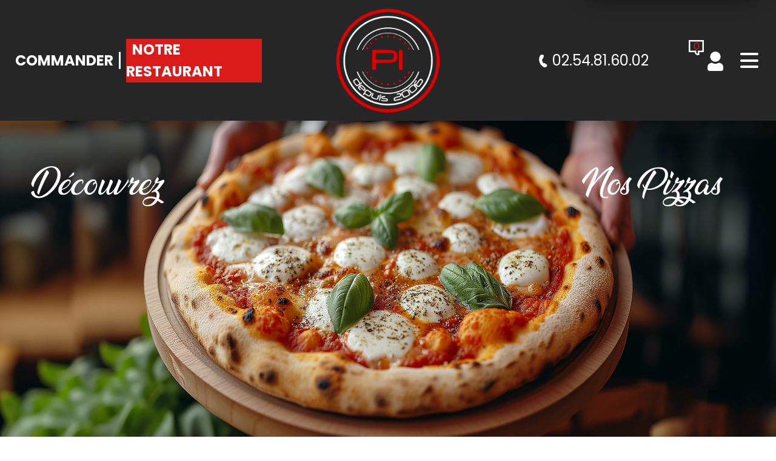

--- FILE ---
content_type: text/html; charset=UTF-8
request_url: https://www.parisistanbul41.fr/restaurant-livraison-pizza-saint-dye-sur-loire-41500
body_size: 9084
content:

<!DOCTYPE html>
<html lang="en">
<head>

<meta name="google-site-verification" content="9YrW07SNq9BoCfYf14h1wUjLXusTbK0uT1KTJ3ADxrE" />

<meta name="msvalidate.01" content="7932708C9ECC1D83880FDE10882D867E" />
<meta charset="UTF-8" />
<meta http-equiv="X-UA-Compatible" content="IE=edge" />
<meta name="viewport" content="width=device-width, initial-scale=1.0" />

<meta name="title" content="
Livraison pizza saint dye sur loire 41500, PARIS ISTANBUL  MER  livre des pizza istanbul &agrave;   saint dye sur loire 41500 ">
<meta name="description" content="
 
PARIS ISTANBUL  MER  , Commander pizza par t&eacute;l&eacute;phone: 02.54.81.60.02 | Livraison Pizzas &agrave;   saint dye sur loire 41500. Site web r&eacute;alis&eacute; par Des-click.
">

<meta name="keywords" content="
  saint dye sur loire 41500, PARIS ISTANBUL  MER , Livraison Pizza, Livraison Pizza, Commanderpizza du monde , commander pizza, pizza livr&eacute;e, pizza &agrave; domicile, pizza a domicile, livraison des pizzas italiennes  &agrave;   saint dye sur loire 41500, formule, menu, pizza, pizzeria, livraison, domicile, rapide, vente, emporter, pizzas,   
">

<title>
Livraison pizza saint dye sur loire 41500, PARIS ISTANBUL  MER  livre des pizza istanbul &agrave;   saint dye sur loire 41500</title>
     <!-- debut appel head --> <!-- debut appel head -->
    <meta charset="UTF-8" />
    <meta http-equiv="X-UA-Compatible" content="IE=edge" />
    <meta name="viewport" content="width=device-width, initial-scale=1.0" />
    <meta name="theme-color" content="#2d4355" />
	<!--<link rel="canonical" href="https://www.parisistanbul41.fr/">-->
    <link rel="icon" href="img/favicon.ico" />
    <!-- bootstrap 5.1 css link start -->
    <link rel="stylesheet" href="css/bootstrap.min.css" />
    <!-- bootstrap 5.1 css link end -->
    <!-- scrollAnimation (Aos Library) css link start   -->
    <link rel="stylesheet" href="css/aos.css" />
    <!-- scrollAnimation (Aos Library) css link end   -->
    <!-- common animation css library animate.css link start  -->
    <link rel="stylesheet" href="https://cdnjs.cloudflare.com/ajax/libs/animate.css/4.1.1/animate.min.css"/>
    <!-- common animation css library animate.css link end  -->
    <!-- owl carousel css file link start  -->
    <link rel="stylesheet" href="css/owl.carousel.min.css" />
    <link rel="stylesheet" href="css/owl.theme.default.min.css" />
    <!-- owl carousel css file link end  -->
    <!-- font awesome link css start  -->
    <link rel="stylesheet" href="css/all.min.css" />
    <!-- font awesome link css end  -->
    <!-- custom css link start -->
    <link rel="stylesheet" href="css/style.css" />
    <!-- custom css link end -->
    <link
      rel="stylesheet"
      href="https://cdn.jsdelivr.net/npm/swiper@11/swiper-bundle.min.css"
    />

    <link
      rel="stylesheet"
      href="https://cdn.jsdelivr.net/npm/bootstrap@4.0.0/dist/css/bootstrap.min.css"
      integrity="sha384-Gn5384xqQ1aoWXA+058RXPxPg6fy4IWvTNh0E263XmFcJlSAwiGgFAW/dAiS6JXm"
      crossorigin="anonymous"
    />
    <script
      src="https://code.jquery.com/jquery-3.2.1.slim.min.js"
      integrity="sha384-KJ3o2DKtIkvYIK3UENzmM7KCkRr/rE9/Qpg6aAZGJwFDMVNA/GpGFF93hXpG5KkN"
      crossorigin="anonymous"
    ></script>
    <script
      src="https://cdn.jsdelivr.net/npm/bootstrap@4.0.0/dist/js/bootstrap.min.js"
      integrity="sha384-JZR6Spejh4U02d8jOt6vLEHfe/JQGiRRSQQxSfFWpi1MquVdAyjUar5+76PVCmYl"
      crossorigin="anonymous"
    ></script>

    <!-- fin appel head --><!-- fin appel head -->
    <script src="01_includes/01_files/functions.js"></script>


<script>
  function clickpanier()
  {
    if ($("#cartDrawer").hasClass("activeDrawer")) {
       $("#cartDrawer").removeClass("activeDrawer");
      } else {
      $("#cartDrawer").addClass("activeDrawer");
    }

  }
  function clickbonjour()
  {
	   if ($("#cartDrawer2").hasClass("activeDrawer")) {
       $("#cartDrawer2").removeClass("activeDrawer");
      } else {
      $("#cartDrawer2").addClass("activeDrawer");
    }

  }
  
  
 
document.oncontextmenu = function() {
  return false;
} 
  </script>

</head>

<body>

<!-- debut header start -->

    <!-- main container  start  -->
    <div class="mainWrapper ipwrapper">
      <!-- side bar  start  -->        
      <!-- side bar  start  -->
      <div id="sideBar" class="sideBarContainer">

        <div class="logoBar">
          <div class="sideBarLogo">
            <a onclick='window.location.href="index-saint-dye-sur-loire-41500";' title="PARIS ISTANBUL  MER  livre de kebab &agrave;  saint dye sur loire 41500" alt="PARIS ISTANBUL  MER  livre de kebab &agrave;  saint dye sur loire 41500">
              <img src="img/logo1.svg" title="livraison pizza & burger & kebab chez PARIS ISTANBUL  MER  &agrave;  saint dye sur loire 41500" alt="livraison pizza & burger & kebab chez PARIS ISTANBUL  MER  &agrave;  saint dye sur loire 41500" />
            </a>
          </div>
          <button id="closeSideBar" class="btn closeBtn">
            <img src="img/crossIcon.svg"/>
          </button>
        </div>
       
        <div class="logoutButtonContainer">


        </div>

        <div class="mobileCommandBtn">
          <ul>
            <li>
              <a onclick='window.location.href="pizzas_tomate-saint-dye-sur-loire-41500";'> Commander </a>
            </li>
            <li>
              <a onclick='window.location.href="notre_restaurant-saint-dye-sur-loire-41500";'> Notre Restaurant </a>
            </li>
          </ul>
        </div>


        <div class="menuList">
          <ul class="menuItems">
            <li>
              <a onclick='window.location.href="index-saint-dye-sur-loire-41500";' title="Accueil-Livraison pizza &agrave;  saint dye sur loire 41500" alt="Accueil-Livraison pizza &agrave;  saint dye sur loire 41500" >
                <span>
                  <img src="img/homeIcon.svg" title="commander pizza sur place &agrave;  saint dye sur loire 41500" alt="commander pizza sur place &agrave;  saint dye sur loire 41500" />
                </span>
                Accueil
              </a>
            </li>

            <li>
              <a onclick='window.location.href="allergene.php";'>
                <span>
                  <img src="img/radioactive.svg" />
                </span>
                Allergènes
              </a>
            </li>


            <li>
              <a onclick='window.location.href="charte_qualite.php";'>
                <span>
                  <img src="img/chartpaper.svg"  />
                </span>
                Charte Qualité
              </a>
            </li>

              <li>
              <a onclick='window.location.href="cgv.php";'>
                <span>
                  <img src="img/copy-Filled.svg"  />
                </span>
                C.G.V
              </a>
            </li>

            <li>
              <a onclick='window.location.href="contact.php";'>
                <span>
                  <img src="img/person-lines-fill.svg" title="PARIS ISTANBUL  MER  &agrave;  saint dye sur loire 41500" alt="PARIS ISTANBUL  MER  &agrave;  saint dye sur loire 41500" />
                </span>
                Contact
              </a>
            </li>

            <li>
              <a onclick='window.location.href="mentions-legales.php";'>
                <span>
                  <img src="img/info-circle-Filled.svg" />
                </span>
                Mentions Légales
              </a>
            </li>

            <li>
              <a onclick='window.location.href="mobile.php";'>
                <span>
                  <img src="img/phone.svg" alt="commander pizza par allo &agrave;  saint dye sur loire 41500" />
                </span>
                Mobile
              </a>
            </li>

            <li>
              <a onclick='window.location.href="fidelites.php";'>
                <span>
                  <img src="img/heart-Bold.svg" />
                </span>
                Programme De Fidélité
              </a>
            </li>

            <li>
              <a onclick='window.location.href="votre-appreciation.php";'>
                <span>
                  <img src="img/starIcon.svg" />
                </span>
                Avis
              </a>
            </li>

              <li>
              <a onclick='window.location.href="votre-compte.php";'>
                <span>
                  <img src="img/user-Filled.svg" />
                </span>
               Mon Compte
              </a>
            </li>
 
            <li>
              <a onclick='window.location.href="notre_restaurant-saint-dye-sur-loire-41500";' title="-Livraison pizza &agrave;  saint dye sur loire 41500" alt="Paris Istanbul-Livraison pizza &agrave;  saint dye sur loire 41500" >
                <span>
                  <img src="img/map-marker-Filled.svg" title="Paris Istanbul-Commander pizza &agrave;  saint dye sur loire 41500" alt="Paris Istanbul-Commander pizza &agrave;  saint dye sur loire 41500" />
                </span>
                Notre Restaurant
              </a>
            </li>
            <li>

            <li>
              <a onclick='window.location.href="zones-de-livraison.php";'>
                <span>
                  <img src="img/compass-Filled.svg" title="Livraison pizza &agrave;  saint dye sur loire 41500" alt="Livraison pizza &agrave;  saint dye sur loire 41500" />
                </span>
                Zones de Livraison
              </a>
            </li>
          </ul>
        </div>
      </div>
      <!-- side bar end  --><!-- side bar end  -->

      <div id="mainContentBox" class="mainContentContainer">
        <header class="headerContainer">
          <nav class="mainNav">
            <div class="container-fluid">
              <div class="navRow">
                <div class="centerNavLink">
                  <ul>
                    <!-- debut la carte -->

                    <li>
                      <a onclick='window.location.href = "pizzas_tomate-saint-dye-sur-loire-41500";' title="commander pizza tomate sur place &agrave;  saint dye sur loire 41500" alt="commander pizza tomate sur place &agrave;  saint dye sur loire 41500" > Commander </a>
                    </li>
                    <!-- fin la carte -->

                    <li>
                      <a onclick='window.location.href = "notre_restaurant-saint-dye-sur-loire-41500";' title="Commander en click and collect vos pizzas &agrave;  saint dye sur loire 41500" alt="Commander en click and collect vos pizzas &agrave;  saint dye sur loire 41500" >
                        Notre Restaurant
                      </a>
                    </li>
                  </ul>
                </div>
                <div class="brandContainer">
                  <a href="index-saint-dye-sur-loire-41500"  title="livraison pizza du monde 6jr/7 &agrave;  saint dye sur loire 41500" alt="livraison pizza du monde 6jr/7 &agrave;  saint dye sur loire 41500" >
                    <img src="img/logo.svg" class="logoImg" title="PARIS ISTANBUL  MER  livre de pizza &agrave;  saint dye sur loire 41500" alt="PARIS ISTANBUL  MER  livre de pizza &agrave;  saint dye sur loire 41500" />
                  </a>
                </div>

                <div class="rightNavItems">
                  <a class="navTel" href="tel:02.54.81.60.02">
                    <span>
                      <img src="img/phoneIcon.svg"/>
                    </span>
                    <tel>02.54.81.60.02</tel>
                  </a>
                  <ul class="navSideIcons">
                    <!--debut cart opener-->
					                      <li>

                      <button id="cartOpener" class="btn cartBtn" onclick="clickpanier();">
                        <span class="cartCounterIcon">
                           
                        <div id="numberproduct">
                                                                        <span class="cartCounter">0</span>
                                                                    </div>
                          <svg
                            viewBox="0 0 20.921 20.921"
                            xmlns="https://www.w3.org/2000/svg"
                          >
                            <path
                              transform="translate(-2 -2)"
                              d="M2,18.737V2H22.921V18.737H16.645v4.184H14.553a4.184,4.184,0,0,1-4.184-4.184Zm10.461-2.092v2.092a2.092,2.092,0,0,0,2.092,2.092V16.645h6.276V4.092H4.092V16.645Z"
                              fill="#fa0043"
                              fill-rule="evenodd"
                              data-name="Path 314"
                            />
                          </svg>
                        </span>
                        <span class="cartIcon">
                          <img src="img/cart-icon.svg"/>
                        </span>
                      </button>
                    </li>
					  <!--fin cart opener-->

                    <!-- debut se connecter -->
                  <li>
                      <a onclick="window.location.href='votre-compte.php'" class="userIcon2">
                        <svg
                          viewBox="0 0 46.073 58.367"
                          xmlns="https://www.w3.org/2000/svg"
                        >
                          <path
                            transform="translate(-687.5 -2699.5)"
                            d="m695.18 2714.9a15.359 15.359 0 1 1 15.359 15.359 15.377 15.377 0 0 1-15.359-15.359zm28.005 18.649a7.062 7.062 0 0 0-5.13 0.67 15.5 15.5 0 0 1-15.033 0 7.107 7.107 0 0 0-5.13-0.67 13.851 13.851 0 0 0-10.392 13.5v3.1a10.86 10.86 0 0 0 1.514 5.547 4.6 4.6 0 0 0 3.947 2.2h35.15a4.585 4.585 0 0 0 3.947-2.205 10.843 10.843 0 0 0 1.514-5.544v-3.1a13.845 13.845 0 0 0-10.386-13.498z"
                            fill="#2d4355"
                          />
                        </svg>
                      </a>

                    </li> 
                    	   <!-- fin se connecter -->

                    <li>
                      <div class="hamBurgerIcon">
                        <button id="menuBtn" class="btn HumBurgerBtn">
                          <span> </span>
                          <span></span>
                          <span></span>
                        </button>
                      </div>
                    </li>
                  </ul>
                </div>
              </div>
            </div>
          </nav>

          <!-- cart drawer start  --> 
   <!--cart drawer start -->
          <div id="cartDrawer" class="cartDrawerContainer">


            <div class="cartTitleAndCloseBtn">
              <h3>Mon Panier</h3>
              <button id="closeCartDarwer" class="btn closeBtn">
                <img src="img/crossIcon.svg" alt="" />
              </button>
            </div>
  <div id="Cart" style="display: block;">
          
                                  <div class="drawerInnerContainer">
                                     <div class="cartItemsContainer">
                                        <center>  Panier Vide !</center>
                                  </div> </div>
                

</div>




          </div>
<!--cart drawer end-->
   
<!-- cart drawer end  -->  




  <div id="cartDrawer2" class="cartDrawerContainer" style="width: 288px !important;height:160px; position: fixed; top:80px;">

          
   <h4 style="font-weight: 600; text-transform: none;line-height:2;font-size: 1.2rem; text-align: center;margin-top: 0;margin-bottom: 0.5rem;">Bonjour  </h4>
         

  <div id="Cart" style="display: block;">

 <h3  onclick='window.location.href = "votre-compte.php";' style="font-size: 1.1rem;text-align: left;margin-left:15px; display: flex; align-items: center;font-weight:400;cursor: pointer;">
  <img src="./img/information.png" style="width:25px;margin-right: 7px;vertical-align: middle; padding: 0;margin: 0;box-sizing: border-box;overflow-clip-margin: content-box;overflow: clip;"> Mes informations</h3>

 <br><a href="votre-compte.php?logout=logout"><h3 style="font-size: 1.1rem;text-align: left;margin-left:15px; display: flex; align-items: center;font-weight:400;cursor: pointer;"><img src="./img/logout-icon.png" style="width:25px;margin-right: 7px;vertical-align: middle; padding: 0;margin: 0;box-sizing: border-box;overflow-clip-margin: content-box;overflow: clip;"/> Se déconnecter</h3></a>
  
                              <div class="drawerInnerContainer">
                                <div class="cartItemsContainer">
                                
                              </div> </div>
    

</div>


          </div>
</header>



<!-- fin header start --> 
<!-- page index -->
<br> <br>
        <div class="indBg">
          
          <!-- pizzaChangeHero Start -->
                        
        <div class="hero-section">
          <img src="img/pizza-hero.jpeg" title="Venez découvrir nos spécialités &agrave;  saint dye sur loire 41500" alt="Venez découvrir nos spécialités &agrave;  saint dye sur loire 41500" style="height:770px">
          <div class="hero-overlay">
            <p>D&eacute;couvrez</p>
            <p>Nos Pizzas</p>
          </div>
        </div>

                              <!-- pizzaChangeHero End -->
          <!-- burgerDisplay Start -->
          <div class="burgerDisplay">
            <div class="container-fluid">
              <div
                class="mainHeading"
                data-aos="zoom-in"
                data-aos-duration="2000"
              >
                <h1>Nos suggestions du chef</h1>
              </div>
              <div class="row">
                <div
                  class="col-lg-3 col-md-3 col-sm-12"
                  data-aos="fade-right"
                  data-aos-duration="2000"
                >
                  <div class="burgerHeading">
                    <h1>Box Kebab</h1>
                  </div>
                  <div class="burgerPic">
                    <img src="./img/burgerpic1.png" title="Kebab en livraison 6jr/7 &agrave;  saint dye sur loire 41500" alt="Kebab en livraison 6jr/7 &agrave;  saint dye sur loire 41500" />
                  </div>
                  <div class="burgerBtn"><a href="assiettes_box-saint-dye-sur-loire-41500" title="commander Kebab &agrave;  saint dye sur loire 41500" alt="commander Kebab &agrave;  saint dye sur loire 41500" >Commander</a></div>
                </div>
                <div
                  class="col-lg-3 col-md-3 col-sm-12"
                  data-aos="fade-up"
                  data-aos-duration="2000"
                >
                  <div class="burgerHeading">
                    <h1>Kebab</h1>
                  </div>
                  <div class="burgerPic">
                    <img src="./img/burgerpic2.png" title="commander sandwichs &agrave;  saint dye sur loire 41500" alt="commander sandwichs &agrave;  saint dye sur loire 41500" />
                  </div>
                  <div class="burgerBtn"><a href="sandwichs-saint-dye-sur-loire-41500" title="sandwichs en livraison 6jr/7 &agrave;  saint dye sur loire 41500" alt="sandwichs en livraison 6jr/7 &agrave;  saint dye sur loire 41500" >Commander</a></div>
                </div>
                <div
                  class="col-lg-3 col-md-3 col-sm-12"
                  data-aos="fade-left"
                  data-aos-duration="2000"
                >
                  <div class="burgerHeading">
                    <h1>Beef</h1>
                  </div>
                  <div class="burgerPic">
                    <img src="./img/burgerpic3.png" title="bowls en livraison 6jr/7 &agrave;  saint dye sur loire 41500" alt="bowls en livraison 6jr/7 &agrave;  saint dye sur loire 41500" />
                  </div>
                  <div class="burgerBtn"><a href="bowls-saint-dye-sur-loire-41500" title="commander bowls sur place &agrave;  saint dye sur loire 41500" alt="commander bowls sur place &agrave;  saint dye sur loire 41500" >Commander</a></div>
                </div>
              </div>
             <!-- <div class="mainBtn" data-aos="zoom-in" data-aos-duration="2000">
                <a href="assiettes_box.php">Voir Plus</a>
              </div>-->
            </div>
          </div>
          <!-- burgerDisplay End -->

          <div class="container-fluid menuAds">
            <div class="container-fluid">
              <h1
                class="ma-mainheading"
                data-aos="zoom-in"
                data-aos-duration="2000"
              >
                UNE CARTE RICHE ET VARI&Eacute;E 
              </h1>
              <div class="row">
                <div
                  class="col-lg-3"
                  data-aos="fade-left"
                  data-aos-duration="1500"
                >
                  <div class="dispImgCont">
                    <a href="burgers-saint-dye-sur-loire-41500" title="commander burgers &agrave;  saint dye sur loire 41500" alt="commander burgers &agrave;  saint dye sur loire 41500" 
                      ><img src="img/disp1.png" class="mx-auto d-block" title="burgers &agrave; emporter 6jr/7 &agrave;  saint dye sur loire 41500" alt="burgers &agrave; emporter 6jr/7 &agrave;  saint dye sur loire 41500"
                    /></a>
                  </div>
                  <div class="textbtnsec">
                    <div class="tbs-heading">
                      <h3>Burgers</h3>
                    </div>
                    <div class="tbs-btn">
                      <a href="burgers-saint-dye-sur-loire-41500" title="commander burger &agrave;  saint dye sur loire 41500" alt="commander burger &agrave;  saint dye sur loire 41500"
                        >Commander
                        <span><img src="./img/arrow-right.svg" title="succulent burger en livraison 6jr/7 &agrave;  saint dye sur loire 41500" alt="succulent burger en livraison 6jr/7 &agrave;  saint dye sur loire 41500" /></span
                      ></a>
                    </div>
                  </div>
                </div>
                <div
                  class="col-lg-3"
                  data-aos="fade-up"
                  data-aos-duration="1500"
                >
                  <div class="dispImgCont">
                    <a href="tex_mex-saint-dye-sur-loire-41500"  title="commander tex mex &agrave;  saint dye sur loire 41500" alt="commander tex mex &agrave;  saint dye sur loire 41500" 
                      ><img src="img/disp2.png" class="mx-auto d-block" title="tex mex en livraison &agrave;  saint dye sur loire 41500" alt="tex mex en livraison &agrave;  saint dye sur loire 41500"
                    /></a>
                  </div>
                  <div class="textbtnsec">
                    <div class="tbs-heading">
                      <h3>Nuggets</h3>
                    </div>
                    <div class="tbs-btn">
                      <a href="tex_mex-saint-dye-sur-loire-41500" title="tex mex &agrave; Emporter 6jr/7 &agrave;  saint dye sur loire 41500" alt="tex mex &agrave; Emporter 6jr/7 &agrave;  saint dye sur loire 41500"
                        >Commander
                        <span><img src="./img/arrow-right.svg" title="tex mex en livraison 6jr/7 &agrave;  saint dye sur loire 41500" alt="tex mex en livraison 6jr/7 &agrave;  saint dye sur loire 41500" /></span
                      ></a>
                    </div>
                  </div>
                </div>
                <div
                  class="col-lg-3"
                  data-aos="fade-right"
                  data-aos-duration="1500"
                >
                  <div class="dispImgCont">
                    <a href="pizzas_tomate-saint-dye-sur-loire-41500" title="pizza tomate en livraison 6jr/7 &agrave;  saint dye sur loire 41500" alt="pizza tomate en livraison 6jr/7 &agrave;  saint dye sur loire 41500" 
                      ><img src="img/disp3.png" class="mx-auto d-block" title="Livraison rapide de pizzas &agrave;  saint dye sur loire 41500" alt="Livraison rapide de pizzas &agrave;  saint dye sur loire 41500"
                    /></a>
                  </div>
                  <div class="textbtnsec">
                    <div class="tbs-heading">
                      <h3>Pizzas</h3>
                    </div>
                    <div class="tbs-btn">
                      <a href="pizzas_tomate-saint-dye-sur-loire-41500" title="Commander en click and collect vos pizzas &agrave;  saint dye sur loire 41500" alt="Commander en click and collect vos pizzas &agrave;  saint dye sur loire 41500"
                        >Commander
                        <span><img src="./img/arrow-right.svg"/></span
                      ></a>
                    </div>
                  </div>
                </div>
                <div
                  class="col-lg-3"
                  data-aos="fade-right"
                  data-aos-duration="1500"
                >
                  <div class="dispImgCont">
                    <a href="tacos-saint-dye-sur-loire-41500" title="commander tacos &agrave;  saint dye sur loire 41500" alt="commander tacos &agrave;  saint dye sur loire 41500" 
                      ><img src="img/disp4.png" class="mx-auto d-block" title="tacos &agrave; Emporter 6jr/7 &agrave;  saint dye sur loire 41500" alt="tacos &agrave; Emporter 6jr/7 &agrave;  saint dye sur loire 41500"
                    /></a>
                  </div>
                  <div class="textbtnsec">
                    <div class="tbs-heading">
                      <h3>Tacos</h3>
                    </div>
                    <div class="tbs-btn">
                      <a href="tacos-saint-dye-sur-loire-41500" title="tacos en livraison 6jr/7 &agrave;  saint dye sur loire 41500" alt="tacos en livraison 6jr/7 &agrave;  saint dye sur loire 41500" 
                        >Commander
                        <span><img src="./img/arrow-right.svg"/></span
                      ></a>
                    </div>
                  </div>
                </div>
                <div
                  class="col-lg-3"
                  data-aos="fade-up"
                  data-aos-duration="1500"
                >
                  <div class="dispImgCont">
                    <a href="sandwichs-saint-dye-sur-loire-41500" title="commander Sandwichs &agrave;  saint dye sur loire 41500" alt="commander Sandwichs &agrave;  saint dye sur loire 41500" 
                      ><img src="img/disp5.png" class="mx-auto d-block" title="Sandwichs &agrave; Emporter &agrave;  saint dye sur loire 41500" alt="Sandwichs &agrave; Emporter &agrave;  saint dye sur loire 41500"
                    /></a>
                  </div>
                  <div class="textbtnsec">
                    <div class="tbs-heading">
                      <h3>Sandwichs</h3>
                    </div>
                    <div class="tbs-btn">
                      <a href="sandwichs-saint-dye-sur-loire-41500" title="Sandwichs en livraison 6jr/7 &agrave;  saint dye sur loire 41500" alt="Sandwichs en livraison 6jr/7 &agrave;  saint dye sur loire 41500" 
                        >Commander
                        <span><img src="./img/arrow-right.svg"/></span
                      ></a>
                    </div>
                  </div>
                </div>
                <div
                  class="col-lg-3"
                  data-aos="fade-right"
                  data-aos-duration="1500"
                >
                  <div class="dispImgCont">
                    <a href="desserts-saint-dye-sur-loire-41500" title="commander desserts &agrave;  saint dye sur loire 41500" alt="commander desserts &agrave;  saint dye sur loire 41500"
                      ><img src="img/disp6.png" class="mx-auto d-block" title="desserts en livraison &agrave;  saint dye sur loire 41500" alt="desserts en livraison &agrave;  saint dye sur loire 41500"
                    /></a>
                  </div>
                  <div class="textbtnsec">
                    <div class="tbs-heading">
                      <h3>Desserts</h3>
                    </div>
                    <div class="tbs-btn">
                      <a href="desserts-saint-dye-sur-loire-41500" title="desserts &agrave; Emporter &agrave;  saint dye sur loire 41500" alt="desserts &agrave; Emporter &agrave;  saint dye sur loire 41500" 
                        >Commander
                        <span><img src="./img/arrow-right.svg" /></span
                      ></a>
                    </div>
                  </div>
                </div>
                <div
                  class="col-lg-3 lastDisplayImage"
                  data-aos="fade-right"
                  data-aos-duration="1500"
                >
                  <div class="dispImgCont">
                    <a href="tex_mex-saint-dye-sur-loire-41500" title="tex mex en livraison 6jr/7 &agrave;  saint dye sur loire 41500" alt="tex mex en livraison 6jr/7 &agrave;  saint dye sur loire 41500" 
                      ><img src="img/disp7.png" class="mx-auto d-block" title="commander tex mex &agrave;  saint dye sur loire 41500" alt="commander tex mex &agrave;  saint dye sur loire 41500"
                    /></a>
                  </div>
                  <div class="textbtnsec">
                    <div class="tbs-heading">
                      <h3>Frites</h3>
                    </div>
                    <div class="tbs-btn">
                      <a href="tex_mex-saint-dye-sur-loire-41500"  title="tex mex &agrave; Emporter 6jr/7 &agrave;  saint dye sur loire 41500" alt="tex mex &agrave; Emporter 6jr/7 &agrave;  saint dye sur loire 41500" 
                        >Commander
                        <span><img src="./img/arrow-right.svg" title="commander tex mex sur place 6jr/7 &agrave;  saint dye sur loire 41500" alt="commander tex mex sur place 6jr/7 &agrave;  saint dye sur loire 41500" /></span
                      ></a>
                    </div>
                  </div>
                </div>
              </div>
            </div>
          </div>

          <!-- Section four banner start -->
          <div class="container-fluid burger-banner">
            <div class="row">
              <div class="gifContainer">
                <a href="burgers-saint-dye-sur-loire-41500"  title="livraison burgers &agrave;  saint dye sur loire 41500" alt="livraison burgers &agrave;  saint dye sur loire 41500" ><img src="./img/Section-4-min.gif" title="Livraison burger &agrave; domicile &agrave;  saint dye sur loire 41500" alt="Livraison burger &agrave; domicile &agrave;  saint dye sur loire 41500" /></a>
              </div>
            </div>
          </div>
          <!-- Section four banner end -->

          <div class="container-fluid avec">
            <div class="row">
              <div class="col-lg-6 aTextSection">
                <div
                  class="ats-heading"
                  data-aos="fade-down"
                  data-aos-duration="1500"
                >
                  <h1>
                    T&eacute;l&eacute;chargez <br />
                    notre <br />
                    application mobile
                  </h1>
                </div>
                <div
                  class="ats-para"
                  data-aos="fade-right"
                  data-aos-duration="1500"
                >
                   
                </div>
                <div
                  class="socialIcons"
                  data-aos="fade-up"
                  data-aos-duration="1500"
                >
                  <a href="https://apps.apple.com/us/app/paris-istanbul-mer/id1572417790" target="blanc"><img src="./img/appStore.png" alt="" /></a>
                  <a href="https://play.google.com/store/apps/details?id=com.desclick.PARISISTANBULMER" target="blanc"><img src="./img/playStore.png" alt="" /></a>
                </div>
              </div>
              <div
                class="col-lg-6 aImgSection"
                data-aos="fade-left"
                data-aos-duration="2000"
              >
               <a href="mobile.php"> <img src="./img/delivery-boy.png" alt="pizza en livraison 6jr/7 &agrave;  saint dye sur loire 41500" /></a>
              </div>
            </div>
          </div>

          <!-- debut lien slide -->       
	            <link rel="stylesheet" href="css/slider-main.css">
                <script src="js/slider-main.js"></script>
				<!-- fin lien slide -->

          <!-- end page index -->
<script type="text/javascript">

function comd_ligne() {

  var comdfooter = document.getElementById("comdfooter");

            if (comdfooter.style.display == "") {


              comdfooter.style.display = "none";
         } 


      else {

                comdfooter.style.display = "";


            }

}

</script>
      <!-- footer start  -->
          <footer class="footer">
            <div class="footerDetailArea">
              <div class="container footerContainer">
                <div class="row socialIcons">
                  <div
                    class="sicon"
                    data-aos="zoom-in"
                    data-aos-duration="2000"
                  >
                    <a href="https://www.facebook.com/people/Paris-Istanbul-Mer/100076502613750/" target="_blanc"><img src="./img/facebook.png"/></a>
                  </div>
                  <div
                    class="sicon"
                    data-aos="zoom-in"
                    data-aos-duration="2500"
                  >
                    <a href="https://www.instagram.com/parisistanbul41/?utm_medium=copy_link" target="_blanc"><img src="./img/instagram.png"/></a>
                  </div>
                  <div
                    class="sicon"
                    data-aos="zoom-in"
                    data-aos-duration="3000"
                  >
                    <a href="#"><img src="./img/twitter-logo-x.png" /></a>
                  </div> 
                  <div
                    class="sicon"
                    data-aos="zoom-in"
                    data-aos-duration="3500"
                  >
                    <a href="https://www.youtube.com/channel/UCOETooDccMsAP23dXp2591g" target="_blanc"><img src="./img/youtube.png"  /></a>
                  </div>
                  
                </div>
                <div
                  class="row mainLogo"
                  data-aos="fade-down"
                  data-aos-duration="2000"
                ><center>
                  <a href="index-saint-dye-sur-loire-41500" title="pizza en Livraison &agrave; Emporter &agrave;  saint dye sur loire 41500" alt="pizza en Livraison &agrave; Emporter &agrave;  saint dye sur loire 41500" ><img src="./img/logo.svg" title="Livraison pizza croustillante &agrave;  saint dye sur loire 41500" alt="Livraison pizza croustillante &agrave;  saint dye sur loire 41500" /></a></center>
                </div>
                <div class="row details">
                  <div class="col-lg-3">
                    <p>PARIS ISTANBUL  MER </p>
                  </div>
                  <div class="col-lg-3">9 Place de la Halle 41500 Mer</div>
                  <div class="col-lg-3">T&eacute;l&eacute;phone: 02.54.81.60.02</div>
                </div>
              </div>
              <div class="ftBotttomRow">
                <div class="container">
                  <div class="bottomRowItemsList">
				  <p>2024 - <a href="index.php">PARIS ISTANBUL  MER </a> - Cr&eacute;ation site web par <a href="https://www.des-click.com/" target="_blank">Des-click</a>  -  <button href="#comdfooter" onclick="comd_ligne();" title="Livraison pizza en ligne &agrave;  saint dye sur loire 41500" alt="Livraison pizza en ligne &agrave;  saint dye sur loire 41500">Commander en ligne</button>   
                
                    </p>
                  </div>
                </div>
              </div>
            </div>
          </footer>
          <!-- footer end  -->
		

<div class="footertinyLinks" id="comdfooter" style="display:none;">

<center> 
 
          <a href="livraison-pizza-mer-41500" style="text-decoration:none;font-size: 10px; font-family: Verdana; font-weight: normal;" title="commander Pizza &agrave; Mer 41500" alt="commander Pizza &agrave; Mer 41500" >commander Pizza &agrave; Mer 41500 |</a>

         
          <a href="livraison-pizza-courbouzon-41500" style="text-decoration:none;font-size: 10px; font-family: Verdana; font-weight: normal;" title="commander Pizza &agrave; Courbouzon 41500" alt="commander Pizza &agrave; Courbouzon 41500" >commander Pizza &agrave; Courbouzon 41500 |</a>

         
          <a href="livraison-pizza-avaray-41500" style="text-decoration:none;font-size: 10px; font-family: Verdana; font-weight: normal;" title="commander Pizza &agrave; Avaray 41500" alt="commander Pizza &agrave; Avaray 41500" >commander Pizza &agrave; Avaray 41500 |</a>

         
          <a href="livraison-pizza-lestiou-41500" style="text-decoration:none;font-size: 10px; font-family: Verdana; font-weight: normal;" title="commander Pizza &agrave; Lestiou 41500" alt="commander Pizza &agrave; Lestiou 41500" >commander Pizza &agrave; Lestiou 41500 |</a>

         
          <a href="livraison-pizza-josnes-41370" style="text-decoration:none;font-size: 10px; font-family: Verdana; font-weight: normal;" title="commander Pizza &agrave; Josnes 41370" alt="commander Pizza &agrave; Josnes 41370" >commander Pizza &agrave; Josnes 41370 |</a>

         
          <a href="livraison-pizza-seris-41500" style="text-decoration:none;font-size: 10px; font-family: Verdana; font-weight: normal;" title="commander Pizza &agrave; Seris 41500" alt="commander Pizza &agrave; Seris 41500" >commander Pizza &agrave; Seris 41500 |</a>

         
          <a href="livraison-pizza-herbilly-41500" style="text-decoration:none;font-size: 10px; font-family: Verdana; font-weight: normal;" title="commander Pizza &agrave; Herbilly 41500" alt="commander Pizza &agrave; Herbilly 41500" >commander Pizza &agrave; Herbilly 41500 |</a>

         
          <a href="livraison-pizza-concriers-41370" style="text-decoration:none;font-size: 10px; font-family: Verdana; font-weight: normal;" title="commander Pizza &agrave; Concriers 41370" alt="commander Pizza &agrave; Concriers 41370" >commander Pizza &agrave; Concriers 41370 |</a>

         
          <a href="livraison-pizza-muides-sur-loire-41500" style="text-decoration:none;font-size: 10px; font-family: Verdana; font-weight: normal;" title="commander Pizza &agrave; Muides-sur-Loire 41500" alt="commander Pizza &agrave; Muides-sur-Loire 41500" >commander Pizza &agrave; Muides-sur-Loire 41500 |</a>

         
          <a href="livraison-pizza-saint-dye-sur-loire-41500" style="text-decoration:none;font-size: 10px; font-family: Verdana; font-weight: normal;" title="commander Pizza &agrave; Saint-Dye-sur-Loire 41500" alt="commander Pizza &agrave; Saint-Dye-sur-Loire 41500" >commander Pizza &agrave; Saint-Dye-sur-Loire 41500 |</a>

         
          <a href="livraison-pizza-saint-laurent-nouan-41220" style="text-decoration:none;font-size: 10px; font-family: Verdana; font-weight: normal;" title="commander Pizza &agrave; Saint-Laurent-Nouan 41220" alt="commander Pizza &agrave; Saint-Laurent-Nouan 41220" >commander Pizza &agrave; Saint-Laurent-Nouan 41220 |</a>

         
          <a href="livraison-pizza-suevres-41500" style="text-decoration:none;font-size: 10px; font-family: Verdana; font-weight: normal;" title="commander Pizza &agrave; Suevres 41500" alt="commander Pizza &agrave; Suevres 41500" >commander Pizza &agrave; Suevres 41500 |</a>

         
          <a href="livraison-pizza-menars-41500" style="text-decoration:none;font-size: 10px; font-family: Verdana; font-weight: normal;" title="commander Pizza &agrave; Menars 41500" alt="commander Pizza &agrave; Menars 41500" >commander Pizza &agrave; Menars 41500 |</a>

         
          <a href="livraison-pizza-la-chapelle-saint-martin-en-plaine-41500" style="text-decoration:none;font-size: 10px; font-family: Verdana; font-weight: normal;" title="commander Pizza &agrave; La Chapelle-Saint-Martin-en-Plaine 41500" alt="commander Pizza &agrave; La Chapelle-Saint-Martin-en-Plaine 41500" >commander Pizza &agrave; La Chapelle-Saint-Martin-en-Plaine 41500 |</a>

         
          <a href="livraison-pizza-villexanton-41500" style="text-decoration:none;font-size: 10px; font-family: Verdana; font-weight: normal;" title="commander Pizza &agrave; Villexanton 41500" alt="commander Pizza &agrave; Villexanton 41500" >commander Pizza &agrave; Villexanton 41500 |</a>

         
          <a href="livraison-pizza-talcy-41370" style="text-decoration:none;font-size: 10px; font-family: Verdana; font-weight: normal;" title="commander Pizza &agrave; Talcy 41370" alt="commander Pizza &agrave; Talcy 41370" >commander Pizza &agrave; Talcy 41370 |</a>

         
          <a href="livraison-pizza-villaugon-41500" style="text-decoration:none;font-size: 10px; font-family: Verdana; font-weight: normal;" title="commander Pizza &agrave; Villaugon 41500" alt="commander Pizza &agrave; Villaugon 41500" >commander Pizza &agrave; Villaugon 41500 |</a>

         
          <a href="livraison-pizza-cour-sur-loire-41500" style="text-decoration:none;font-size: 10px; font-family: Verdana; font-weight: normal;" title="commander Pizza &agrave; Cour-sur-Loire 41500" alt="commander Pizza &agrave; Cour-sur-Loire 41500" >commander Pizza &agrave; Cour-sur-Loire 41500 |</a>

         
          <a href="livraison-pizza-muides-sur-loire-41500" style="text-decoration:none;font-size: 10px; font-family: Verdana; font-weight: normal;" title="commander Pizza &agrave; Muides sur Loire 41500" alt="commander Pizza &agrave; Muides sur Loire 41500" >commander Pizza &agrave; Muides sur Loire 41500 |</a>

         
          <a href="livraison-pizza-saint-dye-sur-loire-41500" style="text-decoration:none;font-size: 10px; font-family: Verdana; font-weight: normal;" title="commander Pizza &agrave; Saint Dye sur Loire 41500" alt="commander Pizza &agrave; Saint Dye sur Loire 41500" >commander Pizza &agrave; Saint Dye sur Loire 41500 |</a>

         
          <a href="livraison-pizza-st-dye-sur-loire-41500" style="text-decoration:none;font-size: 10px; font-family: Verdana; font-weight: normal;" title="commander Pizza &agrave; St-Dye-sur-Loire 41500" alt="commander Pizza &agrave; St-Dye-sur-Loire 41500" >commander Pizza &agrave; St-Dye-sur-Loire 41500 |</a>

         
          <a href="livraison-pizza-st-dye-sur-loire-41500" style="text-decoration:none;font-size: 10px; font-family: Verdana; font-weight: normal;" title="commander Pizza &agrave; St Dye sur Loire 41500" alt="commander Pizza &agrave; St Dye sur Loire 41500" >commander Pizza &agrave; St Dye sur Loire 41500 |</a>

         
          <a href="livraison-pizza-saint-laurent-nouan-41220" style="text-decoration:none;font-size: 10px; font-family: Verdana; font-weight: normal;" title="commander Pizza &agrave; Saint Laurent Nouan 41220" alt="commander Pizza &agrave; Saint Laurent Nouan 41220" >commander Pizza &agrave; Saint Laurent Nouan 41220 |</a>

         
          <a href="livraison-pizza-st-laurent-nouan-41220" style="text-decoration:none;font-size: 10px; font-family: Verdana; font-weight: normal;" title="commander Pizza &agrave; St-Laurent-Nouan 41220" alt="commander Pizza &agrave; St-Laurent-Nouan 41220" >commander Pizza &agrave; St-Laurent-Nouan 41220 |</a>

         
          <a href="livraison-pizza-st-laurent-nouan-41220" style="text-decoration:none;font-size: 10px; font-family: Verdana; font-weight: normal;" title="commander Pizza &agrave; St Laurent Nouan 41220" alt="commander Pizza &agrave; St Laurent Nouan 41220" >commander Pizza &agrave; St Laurent Nouan 41220 |</a>

         
          <a href="livraison-pizza-la-chapelle-saint-martin-en-plaine-41500" style="text-decoration:none;font-size: 10px; font-family: Verdana; font-weight: normal;" title="commander Pizza &agrave; La Chapelle Saint Martin en Plaine 41500" alt="commander Pizza &agrave; La Chapelle Saint Martin en Plaine 41500" >commander Pizza &agrave; La Chapelle Saint Martin en Plaine 41500 |</a>

         
          <a href="livraison-pizza-la-chapelle-st-martin-en-plaine-41500" style="text-decoration:none;font-size: 10px; font-family: Verdana; font-weight: normal;" title="commander Pizza &agrave; La Chapelle St Martin en Plaine 41500" alt="commander Pizza &agrave; La Chapelle St Martin en Plaine 41500" >commander Pizza &agrave; La Chapelle St Martin en Plaine 41500 |</a>

         
          <a href="livraison-pizza-la-chapelle-st-martin-en-plaine-41500" style="text-decoration:none;font-size: 10px; font-family: Verdana; font-weight: normal;" title="commander Pizza &agrave; La Chapelle-St-Martin-en-Plaine 41500" alt="commander Pizza &agrave; La Chapelle-St-Martin-en-Plaine 41500" >commander Pizza &agrave; La Chapelle-St-Martin-en-Plaine 41500 |</a>

         
          <a href="livraison-pizza-cour-sur-loire-41500" style="text-decoration:none;font-size: 10px; font-family: Verdana; font-weight: normal;" title="commander Pizza &agrave; Cour sur Loire 41500" alt="commander Pizza &agrave; Cour sur Loire 41500" >commander Pizza &agrave; Cour sur Loire 41500 |</a>

         
          <a href="livraison-pizza-lussay-41500" style="text-decoration:none;font-size: 10px; font-family: Verdana; font-weight: normal;" title="commander Pizza &agrave; Lussay 41500" alt="commander Pizza &agrave; Lussay 41500" >commander Pizza &agrave; Lussay 41500 |</a>

         
          <a href="livraison-pizza-villesablon-41500" style="text-decoration:none;font-size: 10px; font-family: Verdana; font-weight: normal;" title="commander Pizza &agrave; Villesablon 41500" alt="commander Pizza &agrave; Villesablon 41500" >commander Pizza &agrave; Villesablon 41500 |</a>

         
    </center><br><center>

    
          <a href="restaurant-pizza-mer-41500" style="text-decoration:none;font-size: 10px; font-family: Verdana; font-weight: normal;" title="Pizza Mer 41500" alt="Pizza Mer 41500" >Pizza Mer 41500 | </a>

         
          <a href="restaurant-pizza-courbouzon-41500" style="text-decoration:none;font-size: 10px; font-family: Verdana; font-weight: normal;" title="Pizza Courbouzon 41500" alt="Pizza Courbouzon 41500" >Pizza Courbouzon 41500 | </a>

         
          <a href="restaurant-pizza-avaray-41500" style="text-decoration:none;font-size: 10px; font-family: Verdana; font-weight: normal;" title="Pizza Avaray 41500" alt="Pizza Avaray 41500" >Pizza Avaray 41500 | </a>

         
          <a href="restaurant-pizza-lestiou-41500" style="text-decoration:none;font-size: 10px; font-family: Verdana; font-weight: normal;" title="Pizza Lestiou 41500" alt="Pizza Lestiou 41500" >Pizza Lestiou 41500 | </a>

         
          <a href="restaurant-pizza-josnes-41370" style="text-decoration:none;font-size: 10px; font-family: Verdana; font-weight: normal;" title="Pizza Josnes 41370" alt="Pizza Josnes 41370" >Pizza Josnes 41370 | </a>

         
          <a href="restaurant-pizza-seris-41500" style="text-decoration:none;font-size: 10px; font-family: Verdana; font-weight: normal;" title="Pizza Seris 41500" alt="Pizza Seris 41500" >Pizza Seris 41500 | </a>

         
          <a href="restaurant-pizza-herbilly-41500" style="text-decoration:none;font-size: 10px; font-family: Verdana; font-weight: normal;" title="Pizza Herbilly 41500" alt="Pizza Herbilly 41500" >Pizza Herbilly 41500 | </a>

         
          <a href="restaurant-pizza-concriers-41370" style="text-decoration:none;font-size: 10px; font-family: Verdana; font-weight: normal;" title="Pizza Concriers 41370" alt="Pizza Concriers 41370" >Pizza Concriers 41370 | </a>

         
          <a href="restaurant-pizza-muides-sur-loire-41500" style="text-decoration:none;font-size: 10px; font-family: Verdana; font-weight: normal;" title="Pizza Muides-sur-Loire 41500" alt="Pizza Muides-sur-Loire 41500" >Pizza Muides-sur-Loire 41500 | </a>

         
          <a href="restaurant-pizza-saint-dye-sur-loire-41500" style="text-decoration:none;font-size: 10px; font-family: Verdana; font-weight: normal;" title="Pizza Saint-Dye-sur-Loire 41500" alt="Pizza Saint-Dye-sur-Loire 41500" >Pizza Saint-Dye-sur-Loire 41500 | </a>

         
          <a href="restaurant-pizza-saint-laurent-nouan-41220" style="text-decoration:none;font-size: 10px; font-family: Verdana; font-weight: normal;" title="Pizza Saint-Laurent-Nouan 41220" alt="Pizza Saint-Laurent-Nouan 41220" >Pizza Saint-Laurent-Nouan 41220 | </a>

         
          <a href="restaurant-pizza-suevres-41500" style="text-decoration:none;font-size: 10px; font-family: Verdana; font-weight: normal;" title="Pizza Suevres 41500" alt="Pizza Suevres 41500" >Pizza Suevres 41500 | </a>

         
          <a href="restaurant-pizza-menars-41500" style="text-decoration:none;font-size: 10px; font-family: Verdana; font-weight: normal;" title="Pizza Menars 41500" alt="Pizza Menars 41500" >Pizza Menars 41500 | </a>

         
          <a href="restaurant-pizza-la-chapelle-saint-martin-en-plaine-41500" style="text-decoration:none;font-size: 10px; font-family: Verdana; font-weight: normal;" title="Pizza La Chapelle-Saint-Martin-en-Plaine 41500" alt="Pizza La Chapelle-Saint-Martin-en-Plaine 41500" >Pizza La Chapelle-Saint-Martin-en-Plaine 41500 | </a>

         
          <a href="restaurant-pizza-villexanton-41500" style="text-decoration:none;font-size: 10px; font-family: Verdana; font-weight: normal;" title="Pizza Villexanton 41500" alt="Pizza Villexanton 41500" >Pizza Villexanton 41500 | </a>

         
          <a href="restaurant-pizza-talcy-41370" style="text-decoration:none;font-size: 10px; font-family: Verdana; font-weight: normal;" title="Pizza Talcy 41370" alt="Pizza Talcy 41370" >Pizza Talcy 41370 | </a>

         
          <a href="restaurant-pizza-villaugon-41500" style="text-decoration:none;font-size: 10px; font-family: Verdana; font-weight: normal;" title="Pizza Villaugon 41500" alt="Pizza Villaugon 41500" >Pizza Villaugon 41500 | </a>

         
          <a href="restaurant-pizza-cour-sur-loire-41500" style="text-decoration:none;font-size: 10px; font-family: Verdana; font-weight: normal;" title="Pizza Cour-sur-Loire 41500" alt="Pizza Cour-sur-Loire 41500" >Pizza Cour-sur-Loire 41500 | </a>

         
          <a href="restaurant-pizza-muides-sur-loire-41500" style="text-decoration:none;font-size: 10px; font-family: Verdana; font-weight: normal;" title="Pizza Muides sur Loire 41500" alt="Pizza Muides sur Loire 41500" >Pizza Muides sur Loire 41500 | </a>

         
          <a href="restaurant-pizza-saint-dye-sur-loire-41500" style="text-decoration:none;font-size: 10px; font-family: Verdana; font-weight: normal;" title="Pizza Saint Dye sur Loire 41500" alt="Pizza Saint Dye sur Loire 41500" >Pizza Saint Dye sur Loire 41500 | </a>

         
          <a href="restaurant-pizza-st-dye-sur-loire-41500" style="text-decoration:none;font-size: 10px; font-family: Verdana; font-weight: normal;" title="Pizza St-Dye-sur-Loire 41500" alt="Pizza St-Dye-sur-Loire 41500" >Pizza St-Dye-sur-Loire 41500 | </a>

         
          <a href="restaurant-pizza-st-dye-sur-loire-41500" style="text-decoration:none;font-size: 10px; font-family: Verdana; font-weight: normal;" title="Pizza St Dye sur Loire 41500" alt="Pizza St Dye sur Loire 41500" >Pizza St Dye sur Loire 41500 | </a>

         
          <a href="restaurant-pizza-saint-laurent-nouan-41220" style="text-decoration:none;font-size: 10px; font-family: Verdana; font-weight: normal;" title="Pizza Saint Laurent Nouan 41220" alt="Pizza Saint Laurent Nouan 41220" >Pizza Saint Laurent Nouan 41220 | </a>

         
          <a href="restaurant-pizza-st-laurent-nouan-41220" style="text-decoration:none;font-size: 10px; font-family: Verdana; font-weight: normal;" title="Pizza St-Laurent-Nouan 41220" alt="Pizza St-Laurent-Nouan 41220" >Pizza St-Laurent-Nouan 41220 | </a>

         
          <a href="restaurant-pizza-st-laurent-nouan-41220" style="text-decoration:none;font-size: 10px; font-family: Verdana; font-weight: normal;" title="Pizza St Laurent Nouan 41220" alt="Pizza St Laurent Nouan 41220" >Pizza St Laurent Nouan 41220 | </a>

         
          <a href="restaurant-pizza-la-chapelle-saint-martin-en-plaine-41500" style="text-decoration:none;font-size: 10px; font-family: Verdana; font-weight: normal;" title="Pizza La Chapelle Saint Martin en Plaine 41500" alt="Pizza La Chapelle Saint Martin en Plaine 41500" >Pizza La Chapelle Saint Martin en Plaine 41500 | </a>

         
          <a href="restaurant-pizza-la-chapelle-st-martin-en-plaine-41500" style="text-decoration:none;font-size: 10px; font-family: Verdana; font-weight: normal;" title="Pizza La Chapelle St Martin en Plaine 41500" alt="Pizza La Chapelle St Martin en Plaine 41500" >Pizza La Chapelle St Martin en Plaine 41500 | </a>

         
          <a href="restaurant-pizza-la-chapelle-st-martin-en-plaine-41500" style="text-decoration:none;font-size: 10px; font-family: Verdana; font-weight: normal;" title="Pizza La Chapelle-St-Martin-en-Plaine 41500" alt="Pizza La Chapelle-St-Martin-en-Plaine 41500" >Pizza La Chapelle-St-Martin-en-Plaine 41500 | </a>

         
          <a href="restaurant-pizza-cour-sur-loire-41500" style="text-decoration:none;font-size: 10px; font-family: Verdana; font-weight: normal;" title="Pizza Cour sur Loire 41500" alt="Pizza Cour sur Loire 41500" >Pizza Cour sur Loire 41500 | </a>

         
          <a href="restaurant-pizza-lussay-41500" style="text-decoration:none;font-size: 10px; font-family: Verdana; font-weight: normal;" title="Pizza Lussay 41500" alt="Pizza Lussay 41500" >Pizza Lussay 41500 | </a>

         
          <a href="restaurant-pizza-villesablon-41500" style="text-decoration:none;font-size: 10px; font-family: Verdana; font-weight: normal;" title="Pizza Villesablon 41500" alt="Pizza Villesablon 41500" >Pizza Villesablon 41500 | </a>

         
    <center><br></center>

    
          <a href="restaurant-pizzeria-mer-41500" style="text-decoration:none;font-size: 10px; font-family: Verdana; font-weight: normal;" title="Pizzeria Mer 41500" alt="Pizzeria Mer 41500" >Pizzeria Mer 41500 | </a>

         
          <a href="restaurant-pizzeria-courbouzon-41500" style="text-decoration:none;font-size: 10px; font-family: Verdana; font-weight: normal;" title="Pizzeria Courbouzon 41500" alt="Pizzeria Courbouzon 41500" >Pizzeria Courbouzon 41500 | </a>

         
          <a href="restaurant-pizzeria-avaray-41500" style="text-decoration:none;font-size: 10px; font-family: Verdana; font-weight: normal;" title="Pizzeria Avaray 41500" alt="Pizzeria Avaray 41500" >Pizzeria Avaray 41500 | </a>

         
          <a href="restaurant-pizzeria-lestiou-41500" style="text-decoration:none;font-size: 10px; font-family: Verdana; font-weight: normal;" title="Pizzeria Lestiou 41500" alt="Pizzeria Lestiou 41500" >Pizzeria Lestiou 41500 | </a>

         
          <a href="restaurant-pizzeria-josnes-41370" style="text-decoration:none;font-size: 10px; font-family: Verdana; font-weight: normal;" title="Pizzeria Josnes 41370" alt="Pizzeria Josnes 41370" >Pizzeria Josnes 41370 | </a>

         
          <a href="restaurant-pizzeria-seris-41500" style="text-decoration:none;font-size: 10px; font-family: Verdana; font-weight: normal;" title="Pizzeria Seris 41500" alt="Pizzeria Seris 41500" >Pizzeria Seris 41500 | </a>

         
          <a href="restaurant-pizzeria-herbilly-41500" style="text-decoration:none;font-size: 10px; font-family: Verdana; font-weight: normal;" title="Pizzeria Herbilly 41500" alt="Pizzeria Herbilly 41500" >Pizzeria Herbilly 41500 | </a>

         
          <a href="restaurant-pizzeria-concriers-41370" style="text-decoration:none;font-size: 10px; font-family: Verdana; font-weight: normal;" title="Pizzeria Concriers 41370" alt="Pizzeria Concriers 41370" >Pizzeria Concriers 41370 | </a>

         
          <a href="restaurant-pizzeria-muides-sur-loire-41500" style="text-decoration:none;font-size: 10px; font-family: Verdana; font-weight: normal;" title="Pizzeria Muides-sur-Loire 41500" alt="Pizzeria Muides-sur-Loire 41500" >Pizzeria Muides-sur-Loire 41500 | </a>

         
          <a href="restaurant-pizzeria-saint-dye-sur-loire-41500" style="text-decoration:none;font-size: 10px; font-family: Verdana; font-weight: normal;" title="Pizzeria Saint-Dye-sur-Loire 41500" alt="Pizzeria Saint-Dye-sur-Loire 41500" >Pizzeria Saint-Dye-sur-Loire 41500 | </a>

         
          <a href="restaurant-pizzeria-saint-laurent-nouan-41220" style="text-decoration:none;font-size: 10px; font-family: Verdana; font-weight: normal;" title="Pizzeria Saint-Laurent-Nouan 41220" alt="Pizzeria Saint-Laurent-Nouan 41220" >Pizzeria Saint-Laurent-Nouan 41220 | </a>

         
          <a href="restaurant-pizzeria-suevres-41500" style="text-decoration:none;font-size: 10px; font-family: Verdana; font-weight: normal;" title="Pizzeria Suevres 41500" alt="Pizzeria Suevres 41500" >Pizzeria Suevres 41500 | </a>

         
          <a href="restaurant-pizzeria-menars-41500" style="text-decoration:none;font-size: 10px; font-family: Verdana; font-weight: normal;" title="Pizzeria Menars 41500" alt="Pizzeria Menars 41500" >Pizzeria Menars 41500 | </a>

         
          <a href="restaurant-pizzeria-la-chapelle-saint-martin-en-plaine-41500" style="text-decoration:none;font-size: 10px; font-family: Verdana; font-weight: normal;" title="Pizzeria La Chapelle-Saint-Martin-en-Plaine 41500" alt="Pizzeria La Chapelle-Saint-Martin-en-Plaine 41500" >Pizzeria La Chapelle-Saint-Martin-en-Plaine 41500 | </a>

         
          <a href="restaurant-pizzeria-villexanton-41500" style="text-decoration:none;font-size: 10px; font-family: Verdana; font-weight: normal;" title="Pizzeria Villexanton 41500" alt="Pizzeria Villexanton 41500" >Pizzeria Villexanton 41500 | </a>

         
          <a href="restaurant-pizzeria-talcy-41370" style="text-decoration:none;font-size: 10px; font-family: Verdana; font-weight: normal;" title="Pizzeria Talcy 41370" alt="Pizzeria Talcy 41370" >Pizzeria Talcy 41370 | </a>

         
          <a href="restaurant-pizzeria-villaugon-41500" style="text-decoration:none;font-size: 10px; font-family: Verdana; font-weight: normal;" title="Pizzeria Villaugon 41500" alt="Pizzeria Villaugon 41500" >Pizzeria Villaugon 41500 | </a>

         
          <a href="restaurant-pizzeria-cour-sur-loire-41500" style="text-decoration:none;font-size: 10px; font-family: Verdana; font-weight: normal;" title="Pizzeria Cour-sur-Loire 41500" alt="Pizzeria Cour-sur-Loire 41500" >Pizzeria Cour-sur-Loire 41500 | </a>

         
          <a href="restaurant-pizzeria-muides-sur-loire-41500" style="text-decoration:none;font-size: 10px; font-family: Verdana; font-weight: normal;" title="Pizzeria Muides sur Loire 41500" alt="Pizzeria Muides sur Loire 41500" >Pizzeria Muides sur Loire 41500 | </a>

         
          <a href="restaurant-pizzeria-saint-dye-sur-loire-41500" style="text-decoration:none;font-size: 10px; font-family: Verdana; font-weight: normal;" title="Pizzeria Saint Dye sur Loire 41500" alt="Pizzeria Saint Dye sur Loire 41500" >Pizzeria Saint Dye sur Loire 41500 | </a>

         
          <a href="restaurant-pizzeria-st-dye-sur-loire-41500" style="text-decoration:none;font-size: 10px; font-family: Verdana; font-weight: normal;" title="Pizzeria St-Dye-sur-Loire 41500" alt="Pizzeria St-Dye-sur-Loire 41500" >Pizzeria St-Dye-sur-Loire 41500 | </a>

         
          <a href="restaurant-pizzeria-st-dye-sur-loire-41500" style="text-decoration:none;font-size: 10px; font-family: Verdana; font-weight: normal;" title="Pizzeria St Dye sur Loire 41500" alt="Pizzeria St Dye sur Loire 41500" >Pizzeria St Dye sur Loire 41500 | </a>

         
          <a href="restaurant-pizzeria-saint-laurent-nouan-41220" style="text-decoration:none;font-size: 10px; font-family: Verdana; font-weight: normal;" title="Pizzeria Saint Laurent Nouan 41220" alt="Pizzeria Saint Laurent Nouan 41220" >Pizzeria Saint Laurent Nouan 41220 | </a>

         
          <a href="restaurant-pizzeria-st-laurent-nouan-41220" style="text-decoration:none;font-size: 10px; font-family: Verdana; font-weight: normal;" title="Pizzeria St-Laurent-Nouan 41220" alt="Pizzeria St-Laurent-Nouan 41220" >Pizzeria St-Laurent-Nouan 41220 | </a>

         
          <a href="restaurant-pizzeria-st-laurent-nouan-41220" style="text-decoration:none;font-size: 10px; font-family: Verdana; font-weight: normal;" title="Pizzeria St Laurent Nouan 41220" alt="Pizzeria St Laurent Nouan 41220" >Pizzeria St Laurent Nouan 41220 | </a>

         
          <a href="restaurant-pizzeria-la-chapelle-saint-martin-en-plaine-41500" style="text-decoration:none;font-size: 10px; font-family: Verdana; font-weight: normal;" title="Pizzeria La Chapelle Saint Martin en Plaine 41500" alt="Pizzeria La Chapelle Saint Martin en Plaine 41500" >Pizzeria La Chapelle Saint Martin en Plaine 41500 | </a>

         
          <a href="restaurant-pizzeria-la-chapelle-st-martin-en-plaine-41500" style="text-decoration:none;font-size: 10px; font-family: Verdana; font-weight: normal;" title="Pizzeria La Chapelle St Martin en Plaine 41500" alt="Pizzeria La Chapelle St Martin en Plaine 41500" >Pizzeria La Chapelle St Martin en Plaine 41500 | </a>

         
          <a href="restaurant-pizzeria-la-chapelle-st-martin-en-plaine-41500" style="text-decoration:none;font-size: 10px; font-family: Verdana; font-weight: normal;" title="Pizzeria La Chapelle-St-Martin-en-Plaine 41500" alt="Pizzeria La Chapelle-St-Martin-en-Plaine 41500" >Pizzeria La Chapelle-St-Martin-en-Plaine 41500 | </a>

         
          <a href="restaurant-pizzeria-cour-sur-loire-41500" style="text-decoration:none;font-size: 10px; font-family: Verdana; font-weight: normal;" title="Pizzeria Cour sur Loire 41500" alt="Pizzeria Cour sur Loire 41500" >Pizzeria Cour sur Loire 41500 | </a>

         
          <a href="restaurant-pizzeria-lussay-41500" style="text-decoration:none;font-size: 10px; font-family: Verdana; font-weight: normal;" title="Pizzeria Lussay 41500" alt="Pizzeria Lussay 41500" >Pizzeria Lussay 41500 | </a>

         
          <a href="restaurant-pizzeria-villesablon-41500" style="text-decoration:none;font-size: 10px; font-family: Verdana; font-weight: normal;" title="Pizzeria Villesablon 41500" alt="Pizzeria Villesablon 41500" >Pizzeria Villesablon 41500 | </a>

         
    </center><br><center>

               <a href="restaurant-livraison-pizza-mer-41500" style="text-decoration:none;font-size: 10px; font-family: Verdana; font-weight: normal;" title="Livraison Pizza Mer 41500" alt="Livraison Pizza Mer 41500" >Livraison Pizza Mer 41500 | </a>
                  <a href="restaurant-livraison-pizza-courbouzon-41500" style="text-decoration:none;font-size: 10px; font-family: Verdana; font-weight: normal;" title="Livraison Pizza Courbouzon 41500" alt="Livraison Pizza Courbouzon 41500" >Livraison Pizza Courbouzon 41500 | </a>
                  <a href="restaurant-livraison-pizza-avaray-41500" style="text-decoration:none;font-size: 10px; font-family: Verdana; font-weight: normal;" title="Livraison Pizza Avaray 41500" alt="Livraison Pizza Avaray 41500" >Livraison Pizza Avaray 41500 | </a>
                  <a href="restaurant-livraison-pizza-lestiou-41500" style="text-decoration:none;font-size: 10px; font-family: Verdana; font-weight: normal;" title="Livraison Pizza Lestiou 41500" alt="Livraison Pizza Lestiou 41500" >Livraison Pizza Lestiou 41500 | </a>
                  <a href="restaurant-livraison-pizza-josnes-41370" style="text-decoration:none;font-size: 10px; font-family: Verdana; font-weight: normal;" title="Livraison Pizza Josnes 41370" alt="Livraison Pizza Josnes 41370" >Livraison Pizza Josnes 41370 | </a>
                  <a href="restaurant-livraison-pizza-seris-41500" style="text-decoration:none;font-size: 10px; font-family: Verdana; font-weight: normal;" title="Livraison Pizza Seris 41500" alt="Livraison Pizza Seris 41500" >Livraison Pizza Seris 41500 | </a>
                  <a href="restaurant-livraison-pizza-herbilly-41500" style="text-decoration:none;font-size: 10px; font-family: Verdana; font-weight: normal;" title="Livraison Pizza Herbilly 41500" alt="Livraison Pizza Herbilly 41500" >Livraison Pizza Herbilly 41500 | </a>
                  <a href="restaurant-livraison-pizza-concriers-41370" style="text-decoration:none;font-size: 10px; font-family: Verdana; font-weight: normal;" title="Livraison Pizza Concriers 41370" alt="Livraison Pizza Concriers 41370" >Livraison Pizza Concriers 41370 | </a>
                  <a href="restaurant-livraison-pizza-muides-sur-loire-41500" style="text-decoration:none;font-size: 10px; font-family: Verdana; font-weight: normal;" title="Livraison Pizza Muides-sur-Loire 41500" alt="Livraison Pizza Muides-sur-Loire 41500" >Livraison Pizza Muides-sur-Loire 41500 | </a>
                  <a href="restaurant-livraison-pizza-saint-dye-sur-loire-41500" style="text-decoration:none;font-size: 10px; font-family: Verdana; font-weight: normal;" title="Livraison Pizza Saint-Dye-sur-Loire 41500" alt="Livraison Pizza Saint-Dye-sur-Loire 41500" >Livraison Pizza Saint-Dye-sur-Loire 41500 | </a>
                  <a href="restaurant-livraison-pizza-saint-laurent-nouan-41220" style="text-decoration:none;font-size: 10px; font-family: Verdana; font-weight: normal;" title="Livraison Pizza Saint-Laurent-Nouan 41220" alt="Livraison Pizza Saint-Laurent-Nouan 41220" >Livraison Pizza Saint-Laurent-Nouan 41220 | </a>
                  <a href="restaurant-livraison-pizza-suevres-41500" style="text-decoration:none;font-size: 10px; font-family: Verdana; font-weight: normal;" title="Livraison Pizza Suevres 41500" alt="Livraison Pizza Suevres 41500" >Livraison Pizza Suevres 41500 | </a>
                  <a href="restaurant-livraison-pizza-menars-41500" style="text-decoration:none;font-size: 10px; font-family: Verdana; font-weight: normal;" title="Livraison Pizza Menars 41500" alt="Livraison Pizza Menars 41500" >Livraison Pizza Menars 41500 | </a>
                  <a href="restaurant-livraison-pizza-la-chapelle-saint-martin-en-plaine-41500" style="text-decoration:none;font-size: 10px; font-family: Verdana; font-weight: normal;" title="Livraison Pizza La Chapelle-Saint-Martin-en-Plaine 41500" alt="Livraison Pizza La Chapelle-Saint-Martin-en-Plaine 41500" >Livraison Pizza La Chapelle-Saint-Martin-en-Plaine 41500 | </a>
                  <a href="restaurant-livraison-pizza-villexanton-41500" style="text-decoration:none;font-size: 10px; font-family: Verdana; font-weight: normal;" title="Livraison Pizza Villexanton 41500" alt="Livraison Pizza Villexanton 41500" >Livraison Pizza Villexanton 41500 | </a>
                  <a href="restaurant-livraison-pizza-talcy-41370" style="text-decoration:none;font-size: 10px; font-family: Verdana; font-weight: normal;" title="Livraison Pizza Talcy 41370" alt="Livraison Pizza Talcy 41370" >Livraison Pizza Talcy 41370 | </a>
                  <a href="restaurant-livraison-pizza-villaugon-41500" style="text-decoration:none;font-size: 10px; font-family: Verdana; font-weight: normal;" title="Livraison Pizza Villaugon 41500" alt="Livraison Pizza Villaugon 41500" >Livraison Pizza Villaugon 41500 | </a>
                  <a href="restaurant-livraison-pizza-cour-sur-loire-41500" style="text-decoration:none;font-size: 10px; font-family: Verdana; font-weight: normal;" title="Livraison Pizza Cour-sur-Loire 41500" alt="Livraison Pizza Cour-sur-Loire 41500" >Livraison Pizza Cour-sur-Loire 41500 | </a>
                  <a href="restaurant-livraison-pizza-muides-sur-loire-41500" style="text-decoration:none;font-size: 10px; font-family: Verdana; font-weight: normal;" title="Livraison Pizza Muides sur Loire 41500" alt="Livraison Pizza Muides sur Loire 41500" >Livraison Pizza Muides sur Loire 41500 | </a>
                  <a href="restaurant-livraison-pizza-saint-dye-sur-loire-41500" style="text-decoration:none;font-size: 10px; font-family: Verdana; font-weight: normal;" title="Livraison Pizza Saint Dye sur Loire 41500" alt="Livraison Pizza Saint Dye sur Loire 41500" >Livraison Pizza Saint Dye sur Loire 41500 | </a>
                  <a href="restaurant-livraison-pizza-st-dye-sur-loire-41500" style="text-decoration:none;font-size: 10px; font-family: Verdana; font-weight: normal;" title="Livraison Pizza St-Dye-sur-Loire 41500" alt="Livraison Pizza St-Dye-sur-Loire 41500" >Livraison Pizza St-Dye-sur-Loire 41500 | </a>
                  <a href="restaurant-livraison-pizza-st-dye-sur-loire-41500" style="text-decoration:none;font-size: 10px; font-family: Verdana; font-weight: normal;" title="Livraison Pizza St Dye sur Loire 41500" alt="Livraison Pizza St Dye sur Loire 41500" >Livraison Pizza St Dye sur Loire 41500 | </a>
                  <a href="restaurant-livraison-pizza-saint-laurent-nouan-41220" style="text-decoration:none;font-size: 10px; font-family: Verdana; font-weight: normal;" title="Livraison Pizza Saint Laurent Nouan 41220" alt="Livraison Pizza Saint Laurent Nouan 41220" >Livraison Pizza Saint Laurent Nouan 41220 | </a>
                  <a href="restaurant-livraison-pizza-st-laurent-nouan-41220" style="text-decoration:none;font-size: 10px; font-family: Verdana; font-weight: normal;" title="Livraison Pizza St-Laurent-Nouan 41220" alt="Livraison Pizza St-Laurent-Nouan 41220" >Livraison Pizza St-Laurent-Nouan 41220 | </a>
                  <a href="restaurant-livraison-pizza-st-laurent-nouan-41220" style="text-decoration:none;font-size: 10px; font-family: Verdana; font-weight: normal;" title="Livraison Pizza St Laurent Nouan 41220" alt="Livraison Pizza St Laurent Nouan 41220" >Livraison Pizza St Laurent Nouan 41220 | </a>
                  <a href="restaurant-livraison-pizza-la-chapelle-saint-martin-en-plaine-41500" style="text-decoration:none;font-size: 10px; font-family: Verdana; font-weight: normal;" title="Livraison Pizza La Chapelle Saint Martin en Plaine 41500" alt="Livraison Pizza La Chapelle Saint Martin en Plaine 41500" >Livraison Pizza La Chapelle Saint Martin en Plaine 41500 | </a>
                  <a href="restaurant-livraison-pizza-la-chapelle-st-martin-en-plaine-41500" style="text-decoration:none;font-size: 10px; font-family: Verdana; font-weight: normal;" title="Livraison Pizza La Chapelle St Martin en Plaine 41500" alt="Livraison Pizza La Chapelle St Martin en Plaine 41500" >Livraison Pizza La Chapelle St Martin en Plaine 41500 | </a>
                  <a href="restaurant-livraison-pizza-la-chapelle-st-martin-en-plaine-41500" style="text-decoration:none;font-size: 10px; font-family: Verdana; font-weight: normal;" title="Livraison Pizza La Chapelle-St-Martin-en-Plaine 41500" alt="Livraison Pizza La Chapelle-St-Martin-en-Plaine 41500" >Livraison Pizza La Chapelle-St-Martin-en-Plaine 41500 | </a>
                  <a href="restaurant-livraison-pizza-cour-sur-loire-41500" style="text-decoration:none;font-size: 10px; font-family: Verdana; font-weight: normal;" title="Livraison Pizza Cour sur Loire 41500" alt="Livraison Pizza Cour sur Loire 41500" >Livraison Pizza Cour sur Loire 41500 | </a>
                  <a href="restaurant-livraison-pizza-lussay-41500" style="text-decoration:none;font-size: 10px; font-family: Verdana; font-weight: normal;" title="Livraison Pizza Lussay 41500" alt="Livraison Pizza Lussay 41500" >Livraison Pizza Lussay 41500 | </a>
                  <a href="restaurant-livraison-pizza-villesablon-41500" style="text-decoration:none;font-size: 10px; font-family: Verdana; font-weight: normal;" title="Livraison Pizza Villesablon 41500" alt="Livraison Pizza Villesablon 41500" >Livraison Pizza Villesablon 41500 | </a>
        
    </center>

        </div>

        </div>

    </div>
  







  <!-- Global site tag (gtag.js) - Google Analytics -->
<script async src="https://www.googletagmanager.com/gtag/js?id=G-KE0TTSNTG2"></script>
<script>
  window.dataLayer = window.dataLayer || [];
  function gtag(){dataLayer.push(arguments);}
  gtag('js', new Date());
  gtag('config', 'G-KE0TTSNTG2');
</script>

 

<script>
function quantities(x,y,z)
{
  var test=x;
    var test2=y;
  var test3=z;
$.get("plusmoin.php", {
    index: test,
    mod_qte: test2,
    checkout: test3
      }, function(response){

     setTimeout(function () {
        getnumberproduct();
        $("#Cart").html(response);
      
      }, 1000);
      });
}
function quantitiesoffre(x,y,z)
{
  var test=x;
    var test2=y;
  var test3=z;
$.get("plusmoin.php", {
    indexoffre: test,
    mod_qteoffre: test2,
    checkout: test3
      },
     function(response){

        setTimeout(function () {
        getnumberproduct();
        $("#Cart").html(response);
      }, 1000);
      });
}
function quantitiesch(k,z)
{
     var test=k;
     var test2=z;
   $.get("plusmoinch.php", {
    index: test,
    mod_qte: test2,
     checkout: 1
      }, function(response){

      setTimeout(function () {
        
       
        
        $("#Cartch").html(response);

      quantities(0,0,1);
        
      }, 1000);
   

      });
}

function getnumberproduct()
{
  
$.ajax({
type: "GET",
url: "numberproduct.php",
success:function(data){
 setTimeout(function () {
    $("#numberproduct").html(data);
      }, 300);

}
});


}
</script>
  <!-- debut appel js --> <!-- debut appel js -->

    <script src="js/jquery-3.6.0.min.js"></script>

    <script src="js/jquery-ui.min.js"></script>

    <script src="js/jquery.animateNumber.js"></script>

    <script src="js/bootstrap.min.js"></script>

    <script src="js/aos.js"></script>

    <script src="js/owl.carousel.min.js"></script>

    <script src="js/all.min.js"></script>

    <script src="js/main.js"></script>
    <script src="https://unpkg.com/@studio-freight/lenis@1.0.34/dist/lenis.min.js"></script>

    <!-- fin appel js --><!-- fin appel js -->
  <script src="js/customCode.js"></script>

</body>
</html> 

--- FILE ---
content_type: text/css
request_url: https://www.parisistanbul41.fr/css/style.css
body_size: 134688
content:
@import url("https://fonts.googleapis.com/css2?family=Poppins:ital,wght@0,100;0,200;0,300;0,400;0,500;0,600;0,700;0,800;0,900;1,100;1,200;1,300;1,400;1,500;1,600;1,700;1,800;1,900&display=swap");
@import url("https://fonts.googleapis.com/css2?family=Passion+One:wght@400;700;900&display=swap");

@font-face {
  font-family: BrushPoster;
  src: url(../fonts/BrushPosterGrotesk-Misprint.ttf);
}

@font-face {
  font-family: Sobread;
  src: url(../fonts/Sobread.ttf);
}

@font-face {
  font-family: SansitaOne;
  src: url(../fonts/sansitaone.ttf);
}

@font-face {
  font-family: Cocogoose;
  src: url(../fonts/cocogoose-compressed-letterpress-trial.ttf);
}

@font-face {
  font-family: DamagedGoods;
  src: url(../fonts/damag___.ttf);
}

@font-face {
  font-family: Montez;
  src: url(../fonts/montez-regular.ttf);
}

@font-face {
  font-family: Montserrat;
  src: url(../fonts/Montserrat-Regular.otf);
}

@font-face {
  font-family: AlfaSlabOne;
  src: url(../fonts/AlfaSlabOne-Regular.ttf);
}

@font-face {
  font-family: Aclonica;
  src: url(../fonts/aclonica.ttf);
}

@font-face {
  font-family: knockOut;
  src: url(../webfonts/Knockout-Light.otf);
}

@font-face {
  font-family: hwt-artz;
  src: url(../webfonts/HWT-Artz.ttf);
}

@font-face {
  font-family: knockOut-Light-Weight;
  src: url(../webfonts/knockout-htf49-liteweight_bigfontsite.com.ttf);
}

@font-face {
  font-family: impact;
  src: url(../fonts/impact.ttf);
}

@font-face {
  font-family: arial-rounded;
  src: url(../fonts/ARLRDBD.TTF);
}

@font-face {
  font-family: baloo regular;
  src: url(../fonts/Baloo-Regular.ttf);
}

@font-face {
  font-family: "araside";
  src: url(../fonts/Araside.ttf);
}

@font-face {
  font-family: "ananda";
  src: url(../fonts/Ananda-Personal-Use.ttf);
}

@keyframes pulse {
  0% {
    transform: translateY(0px);
  }

  50% {
    transform: translateY(-7px);
  }

  100% {
    transform: translateY(0px);
  }
}

@keyframes mymove {
  0% {
    top: 200px;
  }

  50% {
    top: 300px;
  }

  100% {
    top: 300px;
  }
}

:root {
  --whiteColor: #ffffff;
  --blackColor: #000000;
  --greyColor: #262626;
  --bs-gray-800: #837a7a;
  --primaryColor: #da1b19;
  --secondryColor: #da1b19;
}

* {
  padding: 0;
  margin: 0;
  box-sizing: border-box;
}

::-webkit-scrollbar {
  width: 5px;
}

/* Track */

::-webkit-scrollbar-track {
  background: var(--whiteColor);
}

/* Handle */

::-webkit-scrollbar-thumb {
  background: var(--darkBlue);
}

/* Handle on hover */

::-webkit-scrollbar-thumb:hover {
  background: var(--darkBlue);
}

::-moz-selection {
  /* Code for Firefox */
  color: var(--whiteColor);
  background: var(--primaryColor);
}

::selection {
  color: var(--whiteColor);
  background: var(--primaryColor);
}

html {
  scroll-behavior: smooth;
}

body {
  font-family: "Poppins", sans-serif !important;
  /* background-color: var(--whiteColor); */
  background-color: blackColor !important;
  color: var(--blackColor);
}

.hideOverFlow {
  overflow: hidden !important;
}

ul {
  list-style: none !important;
}

a {
  text-decoration: none !important;
}

.form-control {
  /* background-color: var(--lightCustomGrey); */
  background: none !important;
  color: var(--blackColor) !important;
}

input.form-control::placeholder {
  color: #606161 !important;
}

.form-control:hover,
.form-control:focus {
  border-color: transparent !important;
  outline: 0 !important;
  /* background-color: var(--greyColor) !important; */
  box-shadow: 0 0 0 0.12rem var(--blackColor) !important;
  color: var(--blackColor) !important;
}

.btn {
  border: none !important;
  outline: none !important;
  box-shadow: none !important;
  background: transparent !important;
}

section {
  display: block;
}

.mainWrapper {
  position: relative;
  overflow: hidden;
}

.mainContentContainer {
  position: relative;
  z-index: 55;
  background: var(--whiteColor);
  min-height: 100vh;
  transition: all linear 0.5s;
}

.activeMenuSideBar {
  transform: translate(28%, 100px);
  border-radius: 20px;
  box-shadow: -3px -7px 14px 3px rgb(0 0 0 / 5%);
}

.aciveOverlay {
  position: relative;
  transition: opacity linear 0.3s;
}

.mainWrapper.aciveOverlay::before {
  content: "";
  background: var(--whiteColor);
  position: absolute;
  top: 0;
  left: 0;
  width: 100%;
  height: 100%;
}

.noScroll {
  overflow: hidden !important;
}

/* side bar code start  */

.sideBarContainer {
  background: var(--whiteColor);
  width: 27%;
  height: 100vh;
  overflow-x: hidden;
  overflow-y: scroll;
  position: fixed;
  left: 0;
  border: var(--fadewhiteColor);
  padding: 1rem 0.5rem;
  top: 0;
  z-index: 2;
}

.sideBarContainer .logoBar {
  width: 100%;
  display: flex;
  align-items: center;
}

.sideBarLogo {
  display: flex;
  flex: 1;
}

.sideBarLogo img {
  width: 38%;
}

button.closeBtn {
  display: flex;
  align-items: center;
  justify-content: flex-end;
}

a.closeBtn img {
  width: 95%;
}

.logoutButtonContainer {
  display: flex;
  width: 100%;
  justify-content: flex-end;
  margin: 1rem 0;
}

.logoutButtonContainer button.btn.logOutButton {
  font-size: 1.2rem;

  color: var(--bs-gray-600);
}

.logoutButtonContainer button.btn.logOutButton:hover {
  color: var(--primaryColor);
}

button.btn.logOutButton span img {
  width: 25px;
}

ul.subMenu {
  position: relative;
  padding-left: 1rem;
}

ul.menuItems {
  padding-left: 0.5rem;
}

ul.menuItems li {
  margin-bottom: 1rem;
}

ul.menuItems li a {
  color: var(--darkBlue);
  font-size: 1.2rem;

  cursor: pointer;
  color: var(--blackColor) !important;
}

ul.menuItems li a:hover {
  color: var(--primaryColor);
}

ul.subMenu {
  transition: all linear 0.5s;
  height: 0;
  overflow: hidden;
}

ul.subMenu.activeMenu {
  height: max-content;
  margin: 1rem auto;
}

ul.subMenu li a {
  font-size: 1rem;
}

ul.menuItems li a span {
  margin: 0 0.5rem;
}

ul.menuItems li a span.caratSign img {
  width: 1rem;
}

.mobileCommandBtn {
  text-align: center;
}

.mobileCommandBtn ul {
  padding: 0 !important;
  margin: 1rem auto !important;
  display: none;
}

.mobileCommandBtn ul a {
  display: flex;
  align-items: center;
  justify-content: center;
  width: max-content;
  margin: 0.5rem auto;
  background: var(--primaryColor);
  padding: 0.5rem 1rem;
  font-size: 1.1rem;

  color: var(--whiteColor);
  border-radius: 50px;
  transition: all linear 0.3s;
}

.mobileCommandBtn ul a:hover {
  background: var(--darkBlue);
}

/* side bar code end  */

/* header code start  */

.headerContainer {
  position: relative;
  z-index: 55555;
}

.mainNav {
  padding: 0.6rem 0;
  display: block;
  background: var(--greyColor);
  box-shadow: 0px 0px 30px 1px rgba(0, 0, 0, 0.45);
  position: fixed;
  width: 100%;
  top: 0;
  left: 0;
  z-index: 100;
  transition: background 0.3s ease-in-out, box-shadow 0.3s ease-in-out;
}

.navRow {
  display: flex;
  align-items: center;
}

.centerNavLink {
  flex: 1;
  color: var(--whiteColor);
}

.centerNavLink ul {
  padding: 0 !important;
  margin: 0 !important;
  display: flex;
  align-items: center;
  justify-content: flex-start;
  width: 100%;
}

.brandContainer {
  flex: 1;
  display: flex;
  justify-content: center;
}

.centerNavLink ul li a {
  margin: 0 10px;
  cursor: pointer;
  /*! color: #fff !important; */
}

.ipwrapper .centerNavLink ul li:nth-child(2) {
  color: var(--whiteColor);
  background-color: var(--primaryColor);
  margin-left: 0.7rem;
}

nav.mainNav a {
  font-size: 1.5rem !important;

  text-transform: uppercase;
  color: var(--darkBlue);
  transition: all linear 0.3s;
  position: relative;
}

nav.mainNav a:hover {
  color: var(--primaryColor);
}

.centerNavLink ul li {
  position: relative;
}

.centerNavLink ul li:first-child::before {
  content: "";
  position: absolute;
  width: 3px;
  height: 80%;
  background: var(--whiteColor);
  right: -2px;
  top: 50%;
  transform: translateY(-50%);
}

.rightNavItems {
  flex: 1;
  display: flex;
  justify-content: flex-end;
  align-items: center;
}

a.navTel {
  position: relative;
}

a.navTel img {
  width: 25px;
  transform: rotate(-15deg);
}

a.navTel span {
  position: absolute;
  left: -28px;
  top: 45%;
  transform: translateY(-50%);
  z-index: 2;
}

button.btn.cartBtn {
  position: relative;
  margin: 0;
  padding: 0;
}

ul.navSideIcons {
  display: flex;
  margin: 0 0 0 30px !important;
  padding: 0;
  align-items: center;
}

button.btn.cartBtn span.cartIcon svg {
  width: 35px;
}

button.btn.cartBtn span.cartCounterIcon {
  position: absolute;
  top: -22px;
  left: 22px;
}

button.btn.cartBtn span.cartCounterIcon svg {
  width: 25px;
}

button.btn.cartBtn span.cartCounterIcon span.cartCounter {
  position: absolute;
  font-size: 16px;
  left: 50%;
  top: calc(45% - 0px);
  transform: translate(-50%, -50%);
}

.brandContainer a {
  display: block;
  width: fit-content;
}

img.logoImg {
  width: 180px;
}

a.userIcon svg {
  width: 20px;
}

a.userIcon2 svg {
  width: 26px;
}

ul.navSideIcons li {
  display: flex;
  position: relative;
  margin: 0 14px;
}

.hamBurgerIcon {
  position: relative;
}

button.btn.HumBurgerBtn {
  padding: 0 !important;
  margin: 0 !important;
}

.hamBurgerIcon button#menuBtn span {
  width: 30px;
  height: 4px;
  background: var(--whiteColor);
  display: block;
  border-radius: 50px;
}

.hamBurgerIcon button#menuBtn span:nth-child(2) {
  margin: 0.4rem 0;
  width: 30px;
}

button.btn.HumBurgerBtn:hover span {
  background: var(--primaryColor) !important;
}

nav.mainNav button:hover svg path,
nav.mainNav a:hover svg path {
  fill: var(--primaryColor) !important;
}

/* cart drawer css code start  */

.cartDrawerContainer {
  box-shadow: 0px 0px 30px 1px rgba(0, 0, 0, 0.45);
  width: 660px;
  background: #fff;
  overflow: hidden;
  border-radius: 20px;
  border: #0000006e 1px groove;
  position: fixed;
  top: 41px;
  right: 28px;
  transition: all linear 0.3s;
  z-index: 55;
  transform: translateY(-150%);
}

.drawerInnerContainer {
  padding: 1rem 1rem 5rem 2rem;
  height: 68vh;
  overflow-x: hidden;
  overflow-y: scroll;
}

.cartTitleAndCloseBtn {
  background: var(--whiteColor);
  display: flex;
  align-items: center;
  width: 100%;
  padding: 1rem;
}

.cartTitleAndCloseBtn h3 {
  margin: 0;
  color: var(--blackColor);
  display: flex;
  flex: 1;
}

/* catrt drawer code end  */

/* sticky tranparent header code start  */

nav.mainNav.stickyHeader {
  background: transparent;
  box-shadow: none !important;
}

nav.mainNav.stickyHeader button.btn.HumBurgerBtn span {
  background: var(--whiteColor) !important;
}

nav.mainNav.stickyHeader a.userIcon svg path {
  fill: var(--whiteColor);
}

nav.mainNav.stickyHeader a.userIcon2 svg path {
  fill: var(--whiteColor);
}

nav.mainNav.stickyHeader button.btn.cartBtn span.cartIcon svg path {
  fill: var(--whiteColor);
}

nav.mainNav.stickyHeader button.btn.cartBtn span.cartCounter {
  color: var(--whiteColor);
}

nav.mainNav.stickyHeader .centerNavLink ul li a,
nav.mainNav.stickyHeader a.navTel {
  font-size: 0;
}

nav.mainNav.stickyHeader .centerNavLink ul li:first-child::before {
  opacity: 0;
}

nav.mainNav.stickyHeader a.navTel img {
  width: 0 !important;
}

span.stickyHeaderLogo {
  position: absolute;
  top: 50%;
  left: 50%;
  transform: translate(-50%, -50%);
  z-index: 55;
}

span.stickyHeaderLogo.hideStickyLogo {
  opacity: 0;
}

/* sticky transparent code end  */

/* header code end  */

/* cart page code start  */

.cartItemsContainer {
  position: relative;
  width: 100%;
}

.cartItemRow {
  margin: 1.5rem 0;
  position: relative;
  width: 100%;
  background: var(--whiteColor);
  /* border: 1px solid var(--greyColor); */
  border-radius: 5px;
  box-shadow: 0px 0px 30px 1px rgba(0, 0, 0, 0.45);
  padding: 0.5rem;
}

.cartItemRoww {
  margin: 1.5rem 0;
  position: relative;
  width: 100%;
  background: var(--whiteColor);
  border: 1px solid var(--whiteColor);
  border-radius: 5px;
  box-shadow: 0px 0px 6px 6px rgb(0 0 0 / 7%);
  padding: 1.5rem;
}

img.img-fluid.prodCartImg {
  width: calc(100% + 20px);
  max-width: calc(100% + 20px);
  position: relative;
  top: 0px;
}

.cartProdDetail {
  position: relative;
  width: 100%;
}

.cartItemNameAndPrice {
  display: flex;
  align-items: center;
  width: 100%;
  overflow: hidden;
  margin: 0.5rem 0;
}

.cartItemNameAndPrice h2.cartItemName {
  flex: 1;
  margin: 0;
  color: var(--blackColor);
  font-size: 18px;
  width: 100%;
}

.cartItemNameAndPrice h3.cartItemPrice {
  font-size: 18px;
  color: var(--secondryColor);

  margin: 0;
}

p.caertItemExtraDetail,
p.cartItemDetail {
  font-size: 1rem;
  color: var(--blackColor);
  margin: 0;
}

.cartItemDetail {
  font-size: 10px;
}

span.DetailBold {
  color: var(--darkBlue);
}

.cartItemIncDec {
  margin: 0.5rem 0;
}

.quantSelContainer {
  display: flex;
  align-items: center;
  justify-content: flex-start;
  width: 100%;
  overflow: hidden;
}

.quantSelContainer input {
  width: 22px;
  display: flex;
  align-items: center;
  justify-content: center;
  text-align: center;
  padding: 0;
  margin: 0;
  background: transparent !important;
  border: none !important;
  font-size: 15px !important;
  color: var(--blackColor);
}

.quantSelContainer input:focus {
  border: none !important;
  box-shadow: none !important;
  outline: none !important;
}

.quantSelContainer span {
  cursor: pointer;
}

.quantSelContainer span.minus svg {
  width: 22px;
}

.quantSelContainer span.plus svg {
  width: 25px;
  position: relative;
  top: 1px;
}

.yourChoiceContainer {
  width: 100%;
  background-color: var(--greyColor);
  margin: 1rem 0;
}

.promoCodeContainer {
  width: 100%;
  /* background-color: var(--greyColor); */
  margin: 1rem 0;
}

.shadowBoxx {
  box-shadow: rgb(0 0 0 / 35%) 0px 5px 15px;
  padding: 10px;
  border-radius: 11px;
  margin: 10px 0px 30px 0px;
}

.input-group {
  position: relative;
  display: flex;
  /* background: blue; */
  flex-wrap: wrap;
  /* border: 1px solid blackColor; */
  align-items: stretch;
  margin: 10px 0px;

  padding: 10px;
  box-shadow: rgb(0 0 0 / 35%) 0px 5px 15px;
  border-radius: 6px;
  width: 100%;
}

.input-groupp {
  position: relative;
  display: flex;
  /* background: blue; */
  flex-wrap: wrap;
  /* border: 1px solid blackColor; */
  align-items: stretch;
  margin: 10px 0px;
  padding: 10px;
  border-radius: 6px;
  width: 100%;
}

.yourChoiceContainer input.form-control,
.promoCodeContainer input.form-control {
  background: var(--lightGray) !important;
  border: 1px solid var(--lightGray) !important;
  padding: 0.8rem !important;
  font-size: 1rem !important;
  color: var(--darkBlue);
  border-radius: 10px !important;
  width: calc(85% - 5px) !important;
}

button.btn.inputSubmittBtn {
  background: var(--primaryColor) !important;
  color: var(--whiteColor);
  font-size: 1rem;

  width: 15%;
  border-radius: 10px !important;
  display: flex;
  align-items: center;
  justify-content: center;
  margin-left: 5px !important;
}

button.btn.inputSubmittBtn:hover {
  background: var(--darkBlue) !important;
}

.offerOrderAndDiscountArea {
  margin: 0.5rem 1rem;
  width: 100%;
}

.offerOrderAndDiscountArea h2.offerCartHeading {
  color: var(--darkBlue);
  font-size: 1.1rem;

  margin: 0;
}

.discountInfo {
  display: flex;
  align-items: center;
  margin: 0.5rem 0;
}

.discountInfo span {
  margin-right: 5px;
  position: relative;
  top: -1px;
}

.discountInfo span svg {
  width: 20px;
}

.discountInfo span svg path {
  fill: var(--darkBlue);
}

.discountInfo p {
  color: var(--darkBlue);
  font-size: 1rem;

  margin: 0;
}

.cartTotal {
  display: flex;
  align-items: center;
  justify-content: center;
  width: 100%;
  margin: 1rem 0;
}

.cartTotal h3.totalMoney {
  display: flex;
  align-items: center;
  justify-content: center;
  margin: 0;
  color: var(--darkBlue);
  font-size: 1.6rem;
}

.cartTotal h3.totalMoney span {
  color: var(--primaryColor);
  margin-left: 1.2rem;
}

.formActionBtn,
.validateOrderContainer {
  width: 100%;
  margin: 0.5rem 0;
  text-align: center;
}

.validateBtn {
  position: relative;
  z-index: 5;
  padding: 0 0.5rem;
  color: whiteColor;
}

a.btn.normalBtn,
a.btn.normalBtn:hover,
.formActionBtn button.btn.validateBtn {
  background: var(--darkBlue) !important;
  color: var(--whiteColor) !important;
}

a.btn.normalBtn,
button.btn.validateBtn {
  width: 31vw;
  /* text-align: center; */
  /* margin: 0px auto; */
  margin: 8px 53px 7px 89px;
  background: var(--primaryColor) !important;
  color: var(--whiteColor);
  padding: 0.8rem 0;
  border-radius: 10px;
  font-size: 1.1rem;

  border: 1px solid var(--primaryColor) !important;
}

button.btn.validateBtn:hover {
  background: var(--primaryColor) !important;
}

.formActionBtn button.btn.validateBtn:hover {
  background: var(--primaryColor) !important;
}

span.CartIconAndPrice {
  display: flex;
  align-items: center;
  margin-left: 11px;
}

span.CartIconAndPrice span.cartBtnIcon {
  margin-left: 3px;
  position: relative;
  margin-right: 12px;
}

span.CartIconAndPrice span.cartBtnIcon img {
  width: 35px;
  filter: invert(100%);
}

span.CartIconAndPrice span.cartBtnIcon img:hover {
  width: 35px;
}

span.CartIconAndPrice span.cartBtnIcon::before {
  content: "";
  background: var(--whiteColor);
  width: 2px;
  height: 100%;
  top: 50%;
  position: absolute;
  transform: translateY(-50%);
  right: -10px;
}

span.TotalCartItemsAndPrice {
  font-size: 13px;
  margin-left: 6px;

  text-align: left;
}

.validateBtnPrimary button.btn.validateBtn {
  font-size: 1rem;
}

.validateBtnPrimary button.btn.validateBtn .row {
  display: flex;
  align-items: center;
}

span.priceBold {
  font-size: 19px;
  display: block;
}

/* cart page css end */

/* hero area code start  */

.heroContainer {
  position: relative;
  width: 100%;
  overflow: hidden;
  background: var(--blackColor);
}

.sliderContainer {
  height: 100vh;
  width: 100%;
  display: flex;
  justify-content: center;

  /* overflow: hidden; */
  position: relative;
  z-index: 11111;
}

/* .sliderContainer::before {
  content: "";
  width: 36%;
  height: 152%;
  border: 5px solid #cecece;
  border-radius: 50%;
  position: absolute;
  top: -22vw;
} */
.sliderContainer .pslide {
  /* position: absolute; */
}

.sliderContainer .pslide img {
  width: 18vw;
}

.sliderContainer .pslide1 {
  transform: rotate(177deg) translate(25vw) rotate(-43deg);
}

.sliderContainer .pslide2 {
  transform: rotate(124deg) translate(14vw) rotate(-43deg);
}

.sliderContainer .pslide3 {
  transform: rotate(42deg) translate(17vw) rotate(-43deg);
}

.sliderContainer .pslide4 {
  transform: rotate(2deg) translate(27vw) rotate(-43deg);
}

.slideItem {
  position: relative;
  overflow: hidden;
}

.slideImg {
  width: 100%;
  height: 100vh;
  overflow: hidden;
}

.slideImg img {
  width: 100%;
  object-fit: cover;
  height: 100vh;
  object-position: center;
}

.slideImg::before {
  content: "";
  background: var(--blackColor);
  height: 98%;
  width: 98%;
  position: absolute;
  top: 50%;
  left: 50%;
  transform: translate(-50%, -50%);
  opacity: 0.6;
}

.slideTextContainer {
  position: absolute;
  top: 50%;
  width: 60%;
  left: 3%;
  transform: translateY(-50%);
  z-index: 3;
}

.slideTextContainer h1 {
  font-family: "Passion One", cursive;

  font-size: 15vh;
  line-height: 16.3vh;
  opacity: 0;
  transform: translate(0px, 0px) rotate(0deg) skewX(-6deg);
  color: var(--whiteColor);
  transition: all linear 1 s;
}

.slideTextContainer h1 span {
  font-size: 20vh;
  color: var(--primaryColor);
}

.slideTextContainer h1 span.outlineLetter {
  color: transparent;
  -webkit-text-stroke-width: 5px;
  -webkit-text-stroke-color: var(--whiteColor);
}

.centerTxtElement {
  position: absolute;
  top: 50%;
  left: 50%;
  z-index: 2;
  opacity: 0;
  transition: all linear 0.8s;
}

.centerTxtElement span {
  font-size: 145vh;
  color: transparent;
  -webkit-text-stroke-width: 5px;
  -webkit-text-stroke-color: var(--primaryColor);
  transition: all linear 0.3s;
}

.centerTxtElement span.fillLetter {
  color: var(--primaryColor);
}

.heroMenuBtnContainer {
  position: relative;
  z-index: 7;
  display: flex;
  margin-left: 70px;
}

.heroMenuBtnContainer a {
  color: var(--whiteColor);
  font-family: "Passion One", cursive;
  font-size: 1.5rem;

  display: flex;
  align-items: center;
  padding: 1rem 10rem 1rem 1.5rem;
  width: max-content;
  border: 10px solid var(--fadewhiteColor);
  position: relative;
  border-radius: 50px;
}

.heroMenuBtnContainer a span svg {
  width: 55px;
  position: absolute;
  right: 1.5rem;
  top: 50%;
  transform: translateY(-50%);
}

.heroMenuBtnContainer a span svg path.st0 {
  fill: var(--whiteColor);
}

.heroMenuBtnContainer a span svg path.st1 {
  fill: var(--primaryColor);
}

.heroSocialsIcons {
  position: absolute;
  top: 50%;
  right: 0;
  transform: translateY(-50%);
  background: var(--fadeblackColor);
  border-radius: 10px 0 0 10px;
  padding: 1rem;
  z-index: 10;
}

.heroSocialsIcons ul {
  padding: 0 !important;
  margin: 0 !important;
  text-align: center;
}

.heroSocialsIcons ul a {
  color: var(--primaryColor);
  transition: all linear 0.3s;
  font-size: 1.5rem;
  margin: 0.5rem 0;
  display: flex;
  align-items: center;
  justify-content: center;
}

.heroSocialsIcons ul a:hover {
  color: var(--whiteColor);
}

.owl-item.active .centerTxtElement {
  transform: translate(-50%, -50%);
  opacity: 1;
}

.owl-item.active .slideTextContainer h1 {
  opacity: 1;
  animation: skewAnim 2s;
}

@keyframes skewAnim {
  0% {
    transform: skewX(10deg);
  }

  50% {
    transform: skewX(5deg);
  }

  100% {
    transform: skewX(-6deg);
  }
}

.sliderBtnNProgressContainer {
  position: absolute;
  bottom: 10%;
  z-index: 555;
  display: flex;
  align-items: center;
  justify-content: center;
  margin: 0px auto;
  width: 80%;
  right: 45px;
}

.sliderProgressContainer {
  width: 100%;
  height: max-content;
  flex: 1;
  display: flex;
}

.sliderProgressContainer .prgoressBar {
  width: 100%;
  background: var(--fadewhiteColor);
  height: 8px;
  margin: 0px auto;
  position: relative;
  overflow: hidden;
  border-radius: 50px;
}

.sliderProgressContainer .prgoressBar::before {
  content: "";
  background: var(--whiteColor);
  width: 0;
  height: 100%;
  position: absolute;
  opacity: 1;
  left: 0;
  top: 0;
  animation: progress 15s infinite;
}

@keyframes progress {
  0% {
    width: 0;
  }

  50% {
    width: 50%;
  }

  100% {
    width: 100%;
  }
}

button.mvToBtm {
  width: 40px;
  height: 60px;
  position: absolute;
  bottom: 12px;
  left: 50%;
  border: 3px solid var(--whiteColor);
  border-radius: 50px;
  z-index: 6;
  background: none !important;
  box-shadow: none !important;
  transition: all linear 0.3s;
  overflow: hidden;
  transform: translateX(-50%);
}

button.mvToBtm span {
  width: 10px;
  height: 10px;
  background: var(--whiteColor);
  border-radius: 100%;
  position: absolute;
  top: 25%;
  left: calc(50% - 5px);
  animation: 2s infinite bounce;
}

/* hero area code end  */

/* home page categories start  */

.mainCategories {
  position: relative;
  margin-top: 93px !important;
  text-align: center;
}

/*index.html page class*/
.mainCategoriess {
  text-align: center;
}

.mainCategoriess .container {
  max-width: 1240px !important;
}

h2.secSubTitlte {
  margin: 0;
  font-size: 1.5rem;

  text-transform: uppercase;
  color: var(--darkBlue);
}

h1.secTitlte {
  font-size: 2.2rem;
  margin: 0;
  text-transform: uppercase;

  color: var(--primaryColor);
}

/*index.html page class*/

.mainCategoriess {
  position: relative;
  text-align: center;
  background: url(../img/catergory-bg.jpg) right center no-repeat;
  background-size: cover;
  padding: 7rem 0px;
}

h2.secSubTitlte {
  margin: 0;
  font-size: 1.5rem;

  text-transform: uppercase;
  color: var(--darkBlue);
}

h1.secTitlte {
  font-size: 2.2rem;
  margin: 0;
  text-transform: uppercase;

  color: var(--primaryColor);
}

/* Old Category Box */
.categoryBox {
  width: 100%;
  margin: 1rem 0;
  transform: scale(0.9);
  top: 0;
  position: relative;
  transition: all linear 0.3s;
}

.categoryBox a {
  display: block;
  padding: 1rem;
}

.categoryBox:hover .catProdImg2 {
  transform: rotate(20deg);
}

.categoryBox:hover {
  top: -20px;
  transform: scale(1);
}

.catProdImg {
  width: 95%;
  margin: 1rem auto;
  transform: rotate(0deg);
  transition: all linear 0.3s;
}

.categoryBox:hover .catProdImg {
  transform: rotate(20deg);
}

/* Old Category Box */
.categoryBox2 {
  width: 100%;
  height: 22rem;
  background: url(../img/cat-bg.png) center center no-repeat;
  background-size: cover;
  margin: 1rem 0;
  transform: scale(0.9);
  top: 0;
  position: relative;
  transition: all linear 0.3s;
  border-radius: 45px;
  overflow: hidden;
}

.categoryBox2 {
  position: relative;
}

.categoryBox2:hover .catProdImg2 {
  transform: translate(-16rem, 2rem) rotate(20deg);
}

.categoryBox2:hover {
  top: -20px;
  transform: scale(1);
}

.categoryBox2:hover {
  top: -20px;
  transform: scale(1);
}

.catProdImg2 {
  width: 95%;
  margin: 1rem auto;
  transform: translate(-16rem, 2rem) rotate(0deg);
  transition: all linear 0.3s;
  position: absolute;
}

h3.catTitle {
  font-size: 3rem;
  width: 12rem;
  color: var(--whiteColor);
  margin-top: 4rem;
  position: relative;
  right: 7rem;
  float: right;
  text-align: left;
  font-weight: 600;
  font-family: "Montserrat";
}

/* home page categories end  */

/* footer code start */

footer.footer {
  display: block;
  width: 100%;
}

.footerDetailArea {
  background: #121212;
  background-size: cover;
  font-family: "Montserrat";
  /* padding: 5rem 0; */
  /* border-top: 2px solid var(--secondryColor); */
}

.footerDetailArea .mainLogo {
  margin: 2rem 0px;
}

.storeIcons {
  display: flex;
  align-items: center;
}

.storeIcons a {
  margin: 0 0.5rem;
}

.storeIcons a img {
  max-width: 100%;
}

.ftTxtContainer h2 {
  font-size: 1.8rem;
  color: var(--primaryColor);
  margin-bottom: 20px;
}

.ftTxtContainer p {
  font-size: 0.9rem;
  color: var(--whiteColor);
}

.ftBotttomRow {
  background: #121212;
  position: relative;
  overflow: hidden;
  text-align: center;
  padding: 1.5rem 0px;
  font-family: "Montserrat";
}

.ftBotttomRow p a {
  color: var(--whiteColor);
  text-decoration: underline !important;
  text-underline-offset: 3px;
}

.bottomRowItemsList {
  display: flex;
  align-items: center;
  justify-content: center;
  width: 100%;
}

.bottomRowItemsList p {
  margin: 0;
  color: #fff;
}

.bottomRowItemsList p a {
  color: #fff;
}

.bottomRowItemsList span {
  font-size: 1.2rem;
  color: #6e6e6e;
}

.bottomRowItemsList span a {
  color: #6e6e6e;
}

.bottomRowItemsList button {
  border: none;
  background-color: transparent;
  color: white;
}

.footertinyLinks a {
  color: #000;
}

.bottomRowItemsList span a:hover {
  color: var(--blackColor);
  text-decoration: underline;
}

ul.ft-socials {
  display: flex;
  margin: 0 !important;
  padding: 0 !important;
  justify-content: center;
}

ul.ft-socials img {
  width: 50px;
}

ul.ft-socials a {
  transition: all linear 0.3s;
  margin: 0 0.5rem;
  position: relative;
  top: 0;
}

ul.ft-socials a:hover {
  top: -5px;
}

.leftBtmRowItm {
  display: flex;
  flex: 1;
  justify-content: flex-start;
}

.centerBtmRowItem {
  display: flex;
  flex: 1;
  justify-content: center;
}

.rightBtmRowItm {
  display: flex;
  flex: 1;
  justify-content: flex-end;
}

/* footer code end  */

/* link pages code start  */

.linkPageContainer {
  position: relative;
  padding: 12.5rem 0px 0rem 0px;
  min-height: 100vh;
}

.modelInerBox {
  margin: 3rem 0;
}

.modelContainer {
  margin: 2rem 0;
  position: relative;
}

h2.modelHeading {
  font-size: 2rem;

  text-transform: uppercase;
  color: var(--primaryColor);
}

.modelBtnsContainer ul {
  display: flex;
  padding: 0 !important;
  align-items: center;
}

.btnItem {
  display: flex;
  align-items: center;
  justify-content: center;
}

.btnItem a {
  color: var(--blackColor);
  display: flex;
  align-items: center;
  justify-content: center;
  min-width: 120px;
  padding: 0.5rem 1rem;
  background: var(--whiteColor);
  font-size: 1.2rem;
  margin: 1rem 1rem 1rem 0;
  box-shadow: 0px 0px 8px 1px rgb(0 0 0 / 18%);
  border-radius: 10px;

  transition: all linear 0.3s;
  width: max-content;
}

.menuListeBtns .owl-dots {
  display: flex;
  align-items: center;
  justify-content: center;
}

.menuListeBtns .owl-dots button.owl-dot span {
  width: 35px;
  height: 5px;
  padding: 0 !important;
  margin: 0 !important;
  border-radius: 0;
  background: var(--secondryColor);
}

.menuListeBtns .owl-dots button.owl-dot span:hover,
.menuListeBtns .owl-dots button.owl-dot.active span {
  background: var(--primaryColor);
}

.btnItem.activeMenuItem a,
.btnItem a:hover {
  background: var(--primaryColor);
  color: var(--whiteColor);
}

.modelBtnsContainer ul a {
  color: var(--blackColor);
  display: flex;
  align-items: center;
  justify-content: center;
  min-width: 120px;
  padding: 0.5rem 1rem;
  background: var(--whiteColor);
  font-size: 1.2rem;
  margin: 1rem 1rem 1rem 0;
  box-shadow: 0px 0px 8px 1px rgb(0 0 0 / 18%);
  border-radius: 10px;

  transition: all linear 0.3s;
}

.modelBtnsContainer ul a.active {
  background: var(--primaryColor) !important;
  color: whiteColor !important;
}

.modelBtnsContainer ul li.activeMenuItem a,
.modelBtnsContainer ul a:hover {
  background: var(--primaryColor);
  color: var(--whiteColor);
}

.prodImageShadeBox {
  padding: 0.5rem 1rem;
  background: var(--whiteColor);
  font-size: 1.2rem;
  margin: 1rem 0;
  box-shadow: 0px 0px 8px 1px rgb(0 0 0 / 18%);
  border-radius: 10px;

  transition: all linear 0.3s;
  text-align: center;
}

.prodImageShadeBox .prodShadeContainer {
  width: 80%;
  margin: 0px auto;
}

.prodImageShadeBox .prodShadeContainer img {
  width: 100%;
  margin: 0px auto;
}

.prodImageShadeBox h4 {
  font-size: 1.2rem;
  margin: 0.5rem auto;
  color: var(--blackColor);
}

.prodImageShadeBox.active h4 {
  color: var(--whiteColor);
}

.prodImageShadeBox:hover {
  background: var(--primaryColor);
}

.prodImageShadeBox:hover h4 {
  color: var(--whiteColor);
}

.prodImageShadeBox.d-flex.align-items-center .prodShadeContainer {
  width: 60px;
}

/* link pages code end  */

/*popup main code start */

.popupForDelAndPic {
  position: fixed;
  width: 100%;
  height: 100vh;
  background: var(--fadeblackColor);
  z-index: 555;
  top: 0;
  left: 0;
  overflow: hidden;
}

.popupForDelAndPic .popupItemsContainer {
  position: relative;
  width: 100%;
  height: 100vh;
  margin: 0;
  padding: 0;
  overflow: hidden;
  background: rgba(11, 10, 10, 0.9);
}

.popupForDelAndPic .popupItemsContainer .innerPopupBox {
  width: 65%;
  position: absolute;
  top: 50%;
  left: 50%;
  transform: translate(-50%, -50%);
  z-index: 5;
  background: var(--whiteColor);
  padding: 2rem;
  border-radius: 20px;
}

.popupForDelAndPic .popupItemsContainer .innerPopupBox .col-lg-6 {
  width: 33.3%;
  flex: unset !important;
}

.popupForDelAndPic .popupItemsContainer .innerPopupBoxx {
  width: 28%;
  position: absolute;
  top: 50%;
  left: 50%;
  transform: translate(-50%, -50%);
  z-index: 5;
  background: var(--greyColor);
  padding: 1rem 1rem 0.9rem 1rem;
  border-radius: 20px;
}

.takeAwayContainer .popupHeadingIcon,
.deliverySelector .popupHeadingIcon {
  display: flex;
  width: 100%;
  align-items: center;
  padding: 1rem;
  border-radius: 10px 10px 0 0px;
}

.takeAwayContainer .popupHeadingIcon {
  background: var(--primaryColor);
}

.deliverySelector .popupHeadingIcon {
  background: var(--greyColor);
}

.popupHeadingIcon h5 {
  font-size: 1.2rem;
  color: var(--whiteColor);
  margin: 0;
  display: flex;
  flex: 1;
}

.popupHeadingIcon a {
  color: var(--whiteColor);
}

.popupHeadingIcon a:hover {
  color: var(--white) !important;
  text-decoration: underline !important;
}

.popupHeadingIcon span {
  font-size: 1.5rem;
  color: var(--whiteColor);
}

.optionsContainer {
  position: relative;
  overflow: hidden;
}

.innerPopupBox select.form-control {
  box-shadow: none !important;
  background: var(--bs-gray-300) !important;
  cursor: pointer !important;
  outline: none !important;
  border: none !important;
  /*! padding: 1rem !important; */
  border-radius: 0 0 10px 10px !important;
  color: var(--blackColor) !important;
  font-size: 1rem !important;
}

.optionsContainer::before {
  content: "" !important;
  height: 0px !important;
  width: 0px !important;
  position: absolute !important;
  top: 30% !important;
  right: 10px !important;
  transform: translateY(-50%) !important;
  z-index: 5 !important;
  border: none !important;
  border-top: 7px solid var(--darkBlue) !important;
  border-left: 7px solid transparent !important;
  border-right: 7px solid transparent !important;
}

/* popup main code end  */

/* product page code start  */

.adressAndDeliveryBtns {
  margin: 1rem 0;
  padding: 1rem 0;
  overflow: hidden;
  position: relative;
}

.delTakeInnerContainer {
  width: 80%;
  margin: 0px auto;
}

.adressAndDeliveryBtns h2.nomralDetail {
  color: var(--whiteColor);
  font-size: 1.2rem;

  margin: 0;
}

.adressAndDeliveryBtns h2.nomralDetail span {
  display: block;

  font-size: 1rem;
}

.deliveryDetailBox,
.takeAwayDetailBox {
  padding: 1.5rem;
  position: relative;
}

.takeAwayDetailBox {
  background: var(--primaryColor);
  border-radius: 10px 0 0 10px;
}

.deliveryDetailBox {
  background: var(--greyColor);
  border-radius: 0 10px 10px 0;
}

a.changeDetailPencil {
  position: absolute;
  right: 15px;
  bottom: 15px;
  z-index: 5;
}

a.changeDetailPencil img {
  width: 20px;
}

.menuListeBtns .modelBtnsContainer ul {
  justify-content: flex-start;
}

.menuListeBtns .modelInerBox {
  margin: 0 !important;
  overflow: hidden;
}

/*product boxes on product page code start */

.prodShadowBox {
  position: relative;
  transition: all linear 0.3s;
  box-shadow: 0px 0px 30px 1px rgba(0, 0, 0, 0.45);
  background: var\(--gray-dark;
  padding: 1rem;
  border-radius: 0px;
  text-align: center;
  margin: 1rem 0;
  top: 0;
  transition: all linear 0.3s;
}

.prodShadowBox:hover {
  top: -20px;
  border-radius: 15px;
}

.prodShadowBox .prodImageContainer {
  width: 85%;
  margin: 1rem auto;
  transform: scale(1);
  transition: all linear 0.3s;
}

.prodImageContainer img.img-fluid.productBoxImage {
  width: 100%;
  transition: all linear 0.3s;
}

h3.prodTitle {
  font-size: 24px;
  color: var(--secondryColor);
  /*! font-family: knockOut-Light-Weight, sans-serif, bold; */
  letter-spacing: 1px;
}

p.prodDetail {
  color: var(--whiteColor);
  font-size: 0.9rem;
  overflow-wrap: break-word;
}

.poductExtra,
.cutsomProdSizes,
.poductSizesSimple {
  margin: 1.5rem -12px;
  width: 111%;
  /* max-width: 100%; */
  display: flex;
  /* padding: 0 1rem; */
  align-items: center;
  justify-content: center;
}

.poductExtra ul,
.cutsomProdSizes ul,
.poductSizesSimple ul {
  background: #d0cfc7;
  flex-wrap: wrap;
  border-radius: 50px;
  display: flex;
  align-items: center;
  justify-content: center;
  width: 90%;
  flex-direction: row;
  box-shadow: 0px 0px 7px 4px rgb(0 0 0 / 11%);
  padding: 0 !important;
}

.poductExtra ul {
  width: 100% !important;
}

.poductExtra ul li a,
.cutsomProdSizes ul li a,
.poductSizesSimple ul li a {
  color: var(--blackColor);
  font-size: 1rem;
  margin: 0.5rem;
  padding: 10px 10px;
  display: flex;
  align-items: center;
  justify-content: center;
  border-radius: 50px;
  transition: all linear 0.3s;
}

@media (max-width: 1650px) {
  .poductExtra ul li a,
  .cutsomProdSizes ul li a,
  .poductSizesSimple ul li a {
    font-size: 0.8rem;
    margin: 0.5rem 0.1rem;
  }
}

@media (max-width: 1400px) {
  .poductExtra ul li a,
  .cutsomProdSizes ul li a,
  .poductSizesSimple ul li a {
    font-size: 0.6rem;
  }
}

.poductExtra ul li:hover a,
.poductExtra ul li.activeExtra a,
.cutsomProdSizes ul li.activeSize a,
.poductSizesSimple ul li:hover a,
.cutsomProdSizes ul li:hover a,
.poductSizesSimple ul li.activeSize a {
  background: var(--primaryColor) !important;
  box-shadow: 0px 0px 7px 4px rgb(0 0 0 / 5%);
  color: var(--whiteColor) !important;
}

.prodPriceAndAddBtn {
  margin: 0.5rem 0;
  display: flex;
  align-items: center;
  position: relative;
  overflow: hidden;
  padding: 1.5rem 0;
}

.prodPriceAndAddBtn .prodPrice {
  flex: 1;
  display: flex;
  width: 100%;
  color: var(--blackColor);
  font-size: 1.2rem;
  margin: 0;

  align-items: center;
}

button.directAddToCart,
button.btn.prodTypShowBtn {
  justify-content: flex-end;
  transition: all linear 0.5s;
  padding: 0 !important;
  margin: 0 !important;
}

span.AddIcon svg {
  width: 25px;
}

.prodTypeBtns {
  position: absolute;
  width: 100%;
  top: 0;
  left: 0;
  text-align: center;
  /*! padding: 1rem 0; */
  background: var(--secondryColor);
  /*! border: 2px solid var(--primaryColor); */
  border-radius: 10px;
  display: flex;
  align-items: center;
  justify-content: center;
  z-index: 5;
  transform: translateX(120%);
  transition: all linear 0.3s;
}

.prodTypeBtns a {
  display: flex;
  align-items: center;
  justify-content: center;
  margin: 0 0px;
  color: var(--whiteColor);
  font-size: 1.1vw;
  position: relative;
}

.prodTypeBtns:hover a {
  color: var(--white);
}

@media (max-width: 1550px) {
  .prodTypeBtns a {
    font-size: 1vw;
  }
}

.prodTypeBtns button.btn.closeProdTypeBtn {
  position: absolute;
  right: 11px;
  z-index: 5;
  top: 50%;
  transform: translateY(-50%);
  padding: 0;
  margin: 0;
}

.prodTypeBtns button.btn.closeProdTypeBtn span svg {
  width: 20px;
}

button.directAddToCart:hover span.AddIcon svg circle,
button.btn.prodTypShowBtn:hover span.AddIcon svg circle {
  fill: var(--darkBlue);
}

.prodTypeBtns button.btn.closeProdTypeBtn:hover span circle {
  fill: var(--primaryColor);
}

.prodTypeBtns.show {
  transform: translateX(0);
}

.prodTypeBtns a:first-child::before {
  content: "";
  background: var(--whiteColor);
  width: 2px;
  height: 35%;
  position: absolute;
  right: -2px;
  top: 50%;
  transform: translateY(-50%);
}

.zeroOpacity {
  pointer-events: none;
  opacity: 0;
}

/* .offerAdsMainContainer .owl-carousel.off {
  display: block;
} */

/*product boxes on product page code start */

/* custom prod page code start  */

.customProductContainer {
  position: relative;
  margin: 1rem 0;
  padding: 0;
}

.customProdBox {
  text-align: center;
}

.customProdBox h2.productName {
  color: var(--secondryColor);
  font-size: 2.2rem;
  text-transform: uppercase;

  margin: 1.5rem 0;
}

.prodImagWithIngContainer {
  text-align: center;
  margin: 2rem 0;
  padding: 0 0.5rem;
}

.prodImagWithIngContainer .row ul li {
  color: var(--blackColor) !important;
}

.productImageContainer {
  width: 100%;
  position: relative;
}

.productImageContainer img.img-fluid {
  width: 100%;
}

.prodQunatitChanger {
  margin: 1rem 0;
}

div.prodSideIng {
  padding: 0;
  margin: 2rem 0 0 0 !important;
}

div.prodSideIng li {
  display: inline-table;
}

div.prodSideIng button.btn {
  margin: 0;
  position: relative;
}

div.prodSideIng button.btn img {
  width: 100%;
}

.quantitSelector {
  display: flex;
  align-items: center;
  justify-content: center;
  width: 100%;
}

.quantitSelector input#numberofItems {
  width: 36px;
  text-align: center;
  padding: 0 !important;
  margin: 0 !important;
  border: none !important;
  font-size: 1.2rem;

  color: var(--blackColor);
  outline: none !important;
  box-shadow: none !important;
}

/* Chrome, Safari, Edge, Opera */

.quantitSelector input#numberofItems::-webkit-outer-spin-button,
.quantitSelector input#numberofItems::-webkit-inner-spin-button {
  -webkit-appearance: none;
  margin: 0;
}

/* Firefox */

.quantitSelector input#numberofItems[type="number"] {
  -moz-appearance: textfield;
}

.quantitSelector input#numberofItems:focus {
  border: 3px solid var(--primaryColor) !important;
  border-radius: 10px;
}

.customProdDetail {
  margin: 3.5rem 0 2rem 0;
  padding: 0 0.5rem;
}

h2.productExtraIngHeading,
h2.descriptionTitle {
  color: var(--secondryColor);
  font-size: 1.2rem;
  text-transform: uppercase;

  margin: 1.5rem 0 0 0;
}

.extraSpecialIng {
  position: relative;
  margin: 0.5rem 0;
  width: 100%;
}

p.prodDescription {
  color: var(--blackColor);
  font-size: 1.2rem;

  margin: 1rem 0;
}

.extraSpecialIng ul#extraIngredients {
  width: 100%;
  align-items: center;
  justify-content: flex-start;
  border: none;
  position: relative;
  z-index: 5;
}

.extraSpecialIng ul#extraIngredients button.nav-link {
  color: var(--darkBlue);

  font-size: 1rem;
  margin: 0.5rem 0.5rem;
  padding: 10px 10px;
  display: flex;
  align-items: center;
  justify-content: center;
  border-radius: 50px;
  border: 1px solid var(--darkBlue);
  transition: all linear 0.3s;
}

.extraSpecialIng ul#extraIngredients button.nav-linkk {
  color: var(--blackColor);

  font-size: 1rem;
  margin: 0.5rem 0.5rem;
  padding: 10px 10px;
  display: flex;
  align-items: center;
  justify-content: center;
  border-radius: 50px;
  border: 1px solid var(--whiteColor);
  transition: all linear 0.3s;
}

.menuOfferItems ul a.nav-link:hover,
.menuOfferItems ul a.nav-link.active,
.extraSpecialIng ul#extraIngredients button.nav-link.active {
  background: var(--primaryColor);
  border-color: var(--primaryColor);
  color: var(--whiteColor);
}

.menuOfferItems ul a.nav-link:hover,
.menuOfferItems ul a.nav-link.active,
.extraSpecialIng ul#extraIngredients button.nav-linkk.active {
  background: var(--primaryColor);
  border-color: var(--primaryColor);
  color: var(--whiteColor);
}

.extraSpecialIng div.tab-content {
  width: calc(100% + 2rem);
  margin-left: -1rem;
}

#zoneRechargement .linkPageTxtDetails .mx-xxl-5 {
  display: flex;
  justify-content: space-around;
}

.linkPageTxtDetails img[src="img/arrow-left-Bold.svg"] {
  filter: invert(1);
}

.extraSpecialIng div.tab-content {
  overflow: hidden;
  /* padding-left: 2rem; */
  margin: 0.5rem 0;
  width: 100%;
}

ul.extraList {
  padding: 0;
  margin: 0;
  margin-left: 2rem;
}

ul.extraList button.btn.extraIngBtn {
  width: 100%;
  display: flex;
  align-items: center;
  padding: 0;
  margin: 0.5rem 0;
  font-size: 1.2rem;
  color: var(--blackColor);

  cursor: pointer;
  position: relative;
}

ul.extraList button.btn.extraIngBtn img {
  width: 85px;
  margin: 0 0.5rem 0 1rem;
}

ul.extraList button.btn.extraIngBtn::before {
  content: "";
  position: absolute;
  top: 50%;
  left: 0;
  /*! background: var(--whiteColor); */
  width: 30px;
  border: 4px solid var(--primaryColor);
  height: 30px;
  border-radius: 100%;
  transform: translate(-50%, -50%);
  opacity: 1;
  transition: all linear 0.3s;
}

ul.extraList button.btn.extraIngBtn.fadeDisabled,
ul.extraList button.btn.extraIngBtn:hover {
  color: var(--primaryColor);
}

ul.extraList button.btn.extraIngBtn.fadeDisabled::before,
ul.extraList button.btn.extraIngBtn:hover::before {
  border: 4px solid var(--primaryColor);
}

.tab-content > .active {
  color: var(--blackColor) !important;
}

ul.extraList button.btn.extraIngBtn span.removIcon {
  position: absolute !important;
  left: -34px !important;
  top: 50% !important;
  transform: translateY(-50%) !important;
}

ul.extraList button.btn.extraIngBtn span.removIcon img {
  width: 15px !important;
}

.ingrCheckBoxes {
  display: none !important;
}

img.ingPack {
  opacity: 0;
  z-index: -1;
  width: 100%;
  position: absolute;
  left: 50%;
  top: 50%;
  transform: translate(-50%, -50%) scale(6);
  transition: all linear 0.8s;
}

.activeIngredient {
  opacity: 1 !important;
  transform: translate(-50%, -50%) scale(1) !important;
  z-index: 2 !important;
}

span.removIcon {
  transform: translate(500%, -71%) !important;
  width: 28px !important;
  padding: 0;
  border-radius: 55%;
  background: whiteColor;
}

span.removIcon1 {
  transform: translate(415%, -71%) !important;
  width: 28px !important;
  padding: 0;
  border-radius: 55%;
  background: whiteColor;
}

span.removIcon2 {
  transform: translate(370%, -71%) !important;
  width: 28px !important;
  padding: 0;
  border-radius: 55%;
  background: whiteColor;
}

span.removIcon3 {
  transform: translate(508%, -71%) !important;
  width: 28px !important;
  padding: 0;
  border-radius: 55%;
  background: whiteColor;
}

span.removIcon img {
  width: 30px !important;
  margin: 0px auto;
  opacity: 0;
  display: none;
  position: relative;
}

span.removIcon1 img {
  width: 30px !important;
  margin: 0px auto;
  opacity: 0;
  display: none;
  position: relative;
}

span.removIcon2 img {
  width: 30px !important;
  margin: 0px auto;
  opacity: 0;
  display: none;
  position: relative;
}

span.removIcon3 img {
  width: 30px !important;
  margin: 0px auto;
  opacity: 0;
  display: none;
  position: relative;
}

/*Custom cart 1*/
span.remIcon {
  transform: translate(500%, -71%) !important;
  width: 28px !important;
  padding: 0;
  border-radius: 55%;
  background: whiteColor;
}

span.remIcon1 {
  transform: translate(415%, -71%) !important;
  width: 28px !important;
  padding: 0;
  border-radius: 55%;
  background: whiteColor;
}

.remIcon2 {
  width: 28px !important;
  padding: 0;
  position: relative;
  bottom: 25px;
  display: none;
  left: 15px;
  /* text-align-last: end; */
  border-radius: 55%;
  background: whiteColor;
}

span.remIcon3 {
  transform: translate(508%, -71%) !important;
  width: 28px !important;
  padding: 0;
  border-radius: 55%;
  background: whiteColor;
}

span.remIcon img {
  width: 30px !important;
  margin: 0px auto;
  opacity: 0;
  display: none;
  position: relative;
}

span.remIcon1 img {
  width: 30px !important;
  margin: 0px auto;
  opacity: 0;
  display: none;
  position: relative;
}

.remIcon2 img {
  display: none;
}

span.remIcon3 img {
  width: 30px !important;
  margin: 0px auto;
  opacity: 0;
  display: none;
  position: relative;
}

.addIcon {
  transform: translate(515%, -71%) !important;
  width: 28px !important;
  padding: 0;
  border-radius: 55%;
  background: whiteColor;
}

.addIcon1 {
  transform: translate(424%, -71%) !important;
  width: 28px !important;
  padding: 0px;
  border-radius: 2;
  border-radius: 55%;
  background: whiteColor;
}

.addIcon2 {
  transform: translate(370%, -71%) !important;
  width: 28px !important;
  padding: 0;
  border-radius: 55%;
  background: whiteColor;
}

.addIcon3 {
  transform: translate(515%, -71%) !important;
  width: 28px !important;
  padding: 0;
  border-radius: 55%;
  background: whiteColor;
}

.addIcon img {
  width: 30px !important;
  margin: 0px auto;
  opacity: 0;
  display: none;
  position: relative;
  left: 11px;
}

.addIcon1 img {
  width: 30px !important;
  margin: 0px auto;
  opacity: 0;
  display: none;
  position: relative;
  left: 11px;
}

.addIcon2 img {
  width: 30px !important;
  margin: 0px auto;
  opacity: 0;
  display: none;
  position: relative;
  left: 11px;
}

.addIcon3 img {
  width: 30px !important;
  margin: 0px auto;
  opacity: 0;
  display: none;
  position: relative;
  left: 11px;
}

.fadeDisabled span.removIcon img {
  opacity: 1 !important;
  display: block;
}

.fadeDisabled span.removIcon1 img {
  opacity: 1 !important;
  display: block;
}

.fadeDisabled span.removIcon2 img {
  opacity: 1 !important;
  display: block;
}

.fadeDisabled span.removIcon3 img {
  opacity: 1 !important;
  display: block;
}

.addPlusIcon {
  width: 28px !important;
  padding: 0;
  position: relative;
  bottom: 25px;
  left: 15px;
  /* text-align-last: end; */
  border-radius: 55%;
  background: whiteColor;
}

.addPlusIcon1 {
  width: 28px !important;
  padding: 0;
  position: relative;
  bottom: 25px;
  left: 15px;
  /* text-align-last: end; */
  border-radius: 55%;
  background: whiteColor;
}

.addPlusIcon2 {
  width: 28px !important;
  padding: 0;
  position: relative;
  bottom: 25px;
  left: 15px;
  /* text-align-last: end; */
  border-radius: 55%;
  background: whiteColor;
}

.addPlusIcon3 {
  width: 28px !important;
  padding: 0;
  position: relative;
  bottom: 25px;
  left: 15px;
  /* text-align-last: end; */
  border-radius: 55%;
  background: whiteColor;
}

.addPlusIcon img {
  width: 30px !important;
  margin: 0px auto;
  opacity: 0;
  display: none;
  position: relative;
  left: 11px;
}

.addPlusIcon1 img {
  width: 30px !important;
  margin: 0px auto;
  opacity: 0;
  display: none;
  position: relative;
  left: 11px;
}

.addPlusIcon2 img {
  width: 30px !important;
  margin: 0px auto;
  opacity: 0;
  display: none;
  position: relative;
  left: 11px;
}

.addPlusIcon3 img {
  width: 30px !important;
  margin: 0px auto;
  opacity: 0;
  display: none;
  position: relative;
  left: 11px;
}

.fadeDisabled span.remIcon img {
  opacity: 1 !important;
  display: block;
}

.fadeDisabled span.remIcon1 img {
  opacity: 1 !important;
  display: block;
}

.fadeDisabled .remIcon2 {
  display: block;
}

.fadeDisabled span.remIcon3 img {
  opacity: 1 !important;
  display: block;
}

.fadeDis button.CustomExtraButton {
  border: 1px solid var(--youtubeColor) !important;
}

.fadeDis button.CustomExtraButton {
  border: 1px solid var(--youtubeColor) !important;
}

.fadeDis button.CustomExtraButton {
  border: 1px solid var(--youtubeColor) !important;
}

.fadeDis button.CustomExtraButton {
  border: 1px solid var(--youtubeColor) !important;
}

.fadeDisabledPlus img.addIcon {
  opacity: 1 !important;
  display: none;
}

.fadeDisabledPlus img.addIcon1 {
  opacity: 1 !important;
  display: none;
}

.fadeDisabledPlus img.addIcon2 {
  opacity: 1 !important;
  display: none;
}

.fadeDisabledPlus img.addIcon3 {
  opacity: 1 !important;
  display: none;
}

.fadeDisabledPlus img.addPlusIcon {
  opacity: 1 !important;
  display: none;
}

.fadeDisabledPlus img.addPlusIcon1 {
  opacity: 1 !important;
  display: none;
}

.fadeDisabledPlus img.addPlusIcon2 {
  opacity: 1 !important;
  display: none;
}

.fadeDisabledPlus img.addPlusIcon3 {
  opacity: 1 !important;
  display: none;
}

/* ingredient animation code end  */

/*check box for ing  code end*/

h2.prodPrice {
  color: var(--primaryColor);
  font-size: 2.2rem;
  text-transform: uppercase;

  margin: 1.5rem 0 0 0;
}

.totalPrice {
  margin: 0.5rem 0;
  margin: 1.5rem 0.5rem;
  font-size: 8rem;
}

.totalPricee {
  margin: 0.5rem 0;
  margin: 1.5rem 0.5rem;
  font-size: 8rem;
}

.customAddCartContainer {
  position: relative;
  overflow: hidden;
  margin: 1rem 0;
}

button.btn.addToCartCustom {
  transition: all linear 0.3s;
  min-width: 100%;
  display: flex;
  align-items: center;
  background: var(--primaryColor) !important;
  color: var(--whiteColor) !important;
  text-transform: uppercase;
  font-size: 1.5rem;
  /*! margin-left: 176px; */

  padding: 0.5rem 1rem;
  overflow: hidden;
  border-radius: 10px;
}

button.btn.addToCartCustomm {
  transition: all linear 0.3s;
  min-width: 100%;
  display: flex;
  align-items: center;
  background-color: var(--primaryColor) !important;
  color: var(--whiteColor) !important;
  text-transform: uppercase;
  font-size: 1.5rem;
  /*! margin-left: 166px; */

  padding: 0.5rem 1rem;
  overflow: hidden;
  border: var(--primaryColor) 1px solid !important;
  border-radius: 10px;
}

button.btn.addToCartCustom span.btnTxt {
  display: flex;
  flex: 1;
  justify-content: flex-start;
}

button.btn.addToCartCustom span.btnIcon {
  position: relative;
  left: 0;
  transition: all linear 0.3s;
}

button.btn.addToCartCustom span.btnIcon svg {
  width: 45px;
}

button.btn.addToCartCustom:hover {
  background: var(--blackColor) !important;
}

button.btn.addToCartCustom:hover span.btnTxt {
  color: var(--whiteColor) !important;
}

button.btn.addToCartCustom:hover span.btnIcon svg path {
  fill: var(--whiteColor);
}

button.btn.addToCartCustomm:hover span.btnIcon {
  left: 10px;
}

button.btn.addToCartCustomm span.btnTxt {
  display: flex;
  flex: 1;
  justify-content: flex-start;
}

button.btn.addToCartCustomm span.btnIcon {
  position: relative;
  left: 0;
  transition: all linear 0.3s;
}

button.btn.addToCartCustomm span.btnIcon svg {
  width: 45px;
}

button.btn.addToCartCustomm:hover {
  background: var(--primaryColor) !important;
  color: whiteColor !important;
}

button.btn.addToCartCustomm:hover span.btnIcon {
  left: 10px;
}

/* custom prod page code end  */

/*pizzaBox css start */

.animatedPizzaBox {
  position: absolute;
  top: 50%;
  left: 50%;
  transform: translate(-50%, -50%) scale(0);
  z-index: 0;
  width: 100%;
  transition: all linear 0.5s;
}

.pizzaBoxContainer {
  display: flex;
  justify-content: center;
  align-items: flex-end;
  height: 0;
  perspective: 1100px;
  perspective-origin: 50% -414px;
}

.pizzaBoxCube {
  margin-bottom: 100px;
  position: relative;
  width: 100%;
  height: 200px;
  transform-style: preserve-3d;
}

.pizzaBoxCube div {
  background-size: cover;
  background-position: center center;
  opacity: 1;
  position: absolute;
  width: 200px;
  box-shadow: inset 0px 0px 30px 10px rgba(0, 0, 0, 0.5);
}

.BurgerBoxCube {
  margin-bottom: 100px;
  position: relative;
  width: 100%;
  height: 200px;
  transform-style: preserve-3d;
}

.BurgerBoxCube div {
  background-size: cover;
  background-position: center center;
  opacity: 1;
  position: absolute;
  width: 200px;
  box-shadow: inset 0px 0px 30px 10px rgba(0, 0, 0, 0.5);
}

.BoxBack {
  background: url(../img/cardBoard.jpg);
  background-size: cover;
  background-position: center center;
  height: 20px;
  transform: translateZ(-100px) rotateY(180deg);
}

.BoxRight {
  background: url(../img/cardBoard.jpg);
  background-size: cover;
  background-position: center center;
  height: 20px;
  transform: rotateY(-270deg) translateX(100px);
  transform-origin: top right;
}

.BoxLeft {
  background: url(../img/cardBoard.jpg);
  background-size: cover;
  background-position: center center;
  height: 20px;
  transform: rotateY(270deg) translateX(-100px);
  transform-origin: center left;
}

.BoxBottom {
  background: url(../img/cardBoard.jpg);
  background-size: cover;
  background-position: center center;
  height: 200px;
  transform: rotateX(90deg) translateY(100px) translatez(180px);
  transform-origin: bottom center;
}

.BoxFront {
  background: url(../img/cardBoard.jpg);
  background-size: cover;
  background-position: center center;
  height: 20px;
  transform: translateZ(100px);
}

.BoxTop {
  background: url(../img/PizzaBoxTop.png);
  background-size: cover;
  background-position: center center;
  height: 200px;
  transform: translateZ(-100px) rotateX(90deg);
  transform-origin: top center;
  transition-duration: 2s;
}

.BurgerTop {
  /*background: url(../img/burger1.png);*/
  height: 150px;
  background-position: center center;
  box-shadow: none !important;
  transform-origin: top center;
  transition-duration: 2s;
}

.PizzaBoxBigCube {
  position: relative;
  width: 200px;
  height: 30px;
  transform-style: preserve-3d;
  transform: rotatey(0deg);
}

.PizzaBoxBigCube .BoxTop {
  transform-origin: top center;
  transform: translateZ(-100px) rotateX(120deg);
}

.productInnerContainer.activePizza {
  top: -65px;
  display: flex;
  transform: translateZ(-63px) rotateX(70deg) rotatez(184deg) translateY(15px)
    scale(0.5);
}

.animatedPizzaBox.activeBox {
  transform: translate(-50%, -50%) scale(1.6);
}

.animatedPizzaBox.activeBox .PizzaBoxBigCube .BoxTop {
  transform: translateZ(-100px) rotateX(90deg);
  transform-origin: top center;
}

.readForPackingBox {
  transition: all linear 2s;
}

.productInnerContainer.activePizza .readForPackingBox {
  opacity: 0;
}

.productInnerContainer.activeBox.BoxAddedIntoCart {
  transform: scale(0.3) translate(-50%, -50%) rotate(44deg);
  left: 15%;
  z-index: 10;
}

.productInnerContainer {
  position: relative;
}

.productInnerContainer,
.cutomProdContainer {
  transition: all linear 0.7s;
}

.productInnerContainer img {
  width: 100%;
}

.productInnerContainer.activePizza {
  opacity: 0;
  display: flex;
  transform: translateZ(-63px) rotateX(70deg) rotatez(184deg) translateY(10px)
    scale(0.3);
}

/*pizzaBox css end*/

/* product page code end  */

/* cart page css code start  */

h2.cartPageHeading {
  margin: 2rem auto;
  text-align: center;
  color: var(--primaryColor);

  text-transform: uppercase;
  font-family: "Poppins", sans-serif;
}

@media only screen and (min-width: 991px) {
  .cartPageContainer img.img-fluid.prodCartImg {
    width: 100%;
  }

  .cartPageContainer
    button.btn.validateBtn
    span.CartIconAndPrice
    span.cartBtnIcon
    img {
    width: 45px;
  }

  .cartPageContainer span.TotalCartItemsAndPrice {
    font-size: 18px;
    margin-left: 6px;
  }

  .cartPageContainer span.cartBtnTxt {
    font-size: 18px;
    text-transform: uppercase;
    display: flex;
    justify-content: flex-end;
    margin-right: 20px;
  }

  .cartPageContainer .cartItemNameAndPrice h3.cartItemPrice {
    font-size: 25px;
  }
}

/* cart page css code end  */

/* login signup page code start  */

.formMainContainer {
  position: relative;
  padding: 2rem 0;
  overflow: hidden;
}

.comDetailPrice {
  font-size: 17px;
}

.formShadowContainer {
  border-radius: 20px;
  padding: 2rem;
  color: var(--blackColor);
  font-size: 10px;
  box-shadow: 0px 0px 30px 1px rgba(0, 0, 0, 0.45);
  margin: 2.1rem auto;
}

.formShadowContainer a {
  color: var(--secondryColor);
}

.formShadowContainer a:hover {
  color: var(--secondryColor);
}

span#select2-js3m-container {
  display: none !important;
}

span#select2-afrq-container {
  display: none !important;
}

.formShadowContainerFix {
  border-radius: 20px;
  padding: 2rem 0.5rem 2rem 2rem;

  /* position: absolute; */
  color: var(--blackColor) !important;
  /*! width: 50%; */
  font-size: 10px;
  box-shadow: 0px 0px 30px 1px rgba(0, 0, 0, 0.45);
  margin: 2.1rem auto;
}

.formShadowContainerr {
  border-radius: 20px;
  padding: 2rem 0rem 2rem 1rem;

  color: var(--darkblue) !important;
  color: var(--darkblue) !important;
  /* width: max-content; */
  font-size: 10px;
  box-shadow: 0px 0px 30px 1px rgba(0, 0, 0, 0.45);
  width: 90%;
  font-size: 7px;
  margin: 2.1rem 0rem 2.1rem 4.2rem;
}

.CustomTextView {
  transform: translate(-70px, 10px);
  width: 70%;
  float: inline-end;
}

.formShadowContainer .userFormContainer {
  width: 50%;
  text-align: center;
  color: var(--blackColor);
  margin: 0.5rem auto;
}

.tabForm .userFormContainer {
  width: auto !important;
}

h2.formHeading {
  text-align: center;
  margin: 1rem 0;

  text-transform: uppercase;
  color: var(--secondryColor);
}

.inputWithIcon {
  position: relative;
}

span.inputBoxIcon {
  position: absolute;
  top: 50%;
  left: 15px;
  transform: translateY(-50%);
}

span.inputBoxIcon img.lengthIcon {
  width: 20px;
}

span.inputBoxIcon img.wideIcon {
  width: 25px;
}

.userFormContainer input.form-control.rounded-pill.customInput {
  padding: 1rem;
  background: transparent;
  color: var(--blackColor) !important;
  border: 1px solid #333 important;
  font-size: 16px;
  margin: 0rem 0 1.5rem 0;
}

.inputWithIcon input.form-control.rounded-pill.customInput {
  padding-left: 3rem !important;
}

.formActionBtn button.btn.validateBtn {
  background: var(--primaryColor) !important;
  width: 62%;
  height: 50px;
  text-transform: uppercase;
  color: var(--whiteColor);
  margin: 1rem auto;
  transition: all linear 0.5s;
}

.formActionBtn button.btn.validateBtn:hover {
  background: var(--greyColor) !important;
  width: 95%;
}

p.formSubTxt {
  color: var(--whiteColor);
  text-align: center;
  margin-top: -9px;
  margin-bottom: 16px;
  opacity: 0.8;
}

/* date picker css start  */

.timePicekerWrapper,
.datePickerWrapper {
  position: relative;
}

#datepicker {
  position: relative;
}

span.BtmArrowIcon {
  position: absolute;
  right: 20px;
  top: 50%;
  transform: translateY(-50%);
  z-index: 1;
}

#ui-datepicker-div {
  display: none;
  background-color: var(--whiteColor);
  box-shadow: 0 0.125rem 0.5rem rgba(0, 0, 0, 0.1);
  margin-top: 0.25rem;
  border-radius: 0.5rem;
  padding: 0.5rem;
}

table {
  border-collapse: collapse;
  border-spacing: 0;
}

.ui-datepicker-calendar thead th {
  padding: 0.25rem 0;
  text-align: center;
  font-size: 0.75rem;

  color: var(--blackColor);
}

.ui-datepicker-calendar tbody td {
  width: 2.5rem;
  text-align: center;
  padding: 0;
}

.ui-datepicker-calendar tbody td a {
  display: block;
  border-radius: 0.25rem;
  line-height: 2rem;
  transition: 0.3s all;
  color: var(--blackColor);
  font-size: 0.875rem;
  text-decoration: none;
}

.ui-datepicker-calendar tbody td a:hover {
  background-color: var(--mediumGray);
}

.ui-datepicker-calendar tbody td a.ui-state-active {
  background-color: var(--primaryColor);
  color: var(--whiteColor);
}

.ui-datepicker-header a.ui-corner-all {
  cursor: pointer;
  position: absolute;
  top: 0;
  width: 2rem;
  height: 2rem;
  margin: 0.5rem;
  border-radius: 0.25rem;
  transition: 0.3s all;
}

.ui-datepicker-header a.ui-corner-all:hover {
  background-color: var(--fadeprimaryColor);
}

.ui-datepicker-header a.ui-datepicker-prev {
  left: 0;
  background: url("[data-uri]");
  background-repeat: no-repeat;
  background-size: 0.5rem;
  background-position: 50%;
  transform: rotate(180deg);
}

.ui-datepicker-header a.ui-datepicker-next {
  right: 0;
  background: url("[data-uri]");
  background-repeat: no-repeat;
  background-size: 10px;
  background-position: 50%;
}

.ui-datepicker-header a > span {
  display: none;
}

.ui-datepicker-title {
  text-align: center;
  line-height: 2rem;
  margin-bottom: 0.25rem;
  font-size: 0.875rem;

  padding-bottom: 0.25rem;
  color: var(--blackColor);
}

.ui-datepicker-week-col {
  color: var(--darkBlue);

  font-size: 0.75rem;
}

/* date picker css end  */

/* form check box and radio css code start  */

.checkBoxNLbl,
.radioBoxNLbl {
  display: flex;
  width: 100%;
  align-items: center;
  margin: 0 0 1rem 0;
  text-align: left;
}

.checkBoxNLbl label,
.radioBoxNLbl label {
  margin: 0 !important;
  padding: 0 !important;
}

.checkBoxNLbl input[type="checkbox"],
.radioBoxNLbl input[type="radio"] {
  /*! width: 0; */
  /*! height: 0; */
  top: 9px;
  background: transparent;
  border: none !important;
  outline: none !important;
  box-shadow: none !important;
  border-radius: 100%;
  position: relative;
}

.checkBoxNLbl input[type="checkbox"]::before,
.radioBoxNLbl input[type="radio"]::before {
  content: "";
  width: 20px;
  height: 20px;
  background: var(--whiteColor);
  position: absolute;
  top: -3px;
  left: -2px;
  box-shadow: 0px 0px 3px 4px rgb(151 151 151 / 25%);
  z-index: 5;
}

.checkBoxNLbl input[type="checkbox"]::before {
  border-radius: 5px;
}

.radioBoxNLbl input[type="radio"]::before {
  border-radius: 100%;
}

.checkBoxNLbl input[type="checkbox"]::after,
.radioBoxNLbl input[type="radio"]::after {
  content: "";
  background: var(--primaryColor) !important;
  position: absolute;
  top: -3px;
  width: 20px;
  height: 20px;
  left: -2px;
  z-index: 5;

  transform: scale(0);
  transition: all linear 0.3s;
}

.checkBoxNLbl input[type="checkbox"]::after {
  border-radius: 2px;
}

.radioBoxNLbl input[type="radio"]::after {
  border-radius: 100%;
}

.checkBoxNLbl label span,
.radioBoxNLbl label span {
  font-size: 1rem;
  margin-left: 11px;
  color: var(--blackColor);

  position: relative;
  top: 7px;
}

.checkBoxNLbl input[type="checkbox"]:checked::after,
.radioBoxNLbl input[type="radio"]:checked::after {
  transform: scale(1);
}

/* form check box and radio css code end  */

/* login signup Page code end  */

/* media queies code start  */

@media only screen and (max-width: 1410px) {
  .prodImageShadeBox h4 {
    font-size: 1rem;
  }

  /* .poductExtra ul li a,
  .poductSizesSimple ul li a {
    font-size: 0.8rem;
  } */
}

@media only screen and (max-width: 1300px) {
  .cartPageContainer img.img-fluid.prodCartImg {
    width: 100%;
  }

  .slideTextContainer h1 br {
    display: none;
  }

  .slideTextContainer h1 {
    font-size: 6rem;
  }
}

@media only screen and (max-width: 1100px) {
  img.logoImg {
    width: 180px;
  }

  nav.mainNav a {
    font-size: 1rem;
  }
}

@media only screen and (max-width: 991px) {
  .formShadowContainer {
    padding: 1rem;
    color: var(--navydarkblue);
    margin: 1rem 0;
  }

  .nav-pills .nav-item {
    width: 100%;
    margin: 5px;
  }

  .formShadowContainer .userFormContainer {
    width: 95%;
  }

  h2.cartPageHeading {
    margin: 1rem auto;
  }

  ul.prodSideIng {
    display: flex;
    align-items: center;
    justify-content: center;
    margin: 0;
  }

  .linkPageContainer .customProductContainer {
    margin-top: -50px;
    margin-bottom: -50px;
  }

  .poductExtra,
  .poductSizesSimple {
    margin: 0.5rem auto;
  }

  .customProdDetail {
    margin: -50px 0 0 0;
    text-align: center;
    overflow: hidden;
  }

  p.prodDescription {
    font-size: 1rem;
    margin: 0;
  }

  .customProdDetail h2.descriptionTitle {
    margin-top: 10px;
  }

  h2.productExtraIngHeading,
  h2.descriptionTitle {
    margin-top: 10px;
    font-size: 1.5rem;
  }

  ul.extraList button.extraIngBtn img {
    width: 60px;
  }

  ul.extraList button.extraIngBtn {
    font-size: 1rem;
  }

  button.btn.addToCartCustom span.btnTxt,
  h2.prodPrice {
    font-size: 1.5rem;
  }

  button.btn.addToCartCustom span.btnIcon svg {
    width: 30px;
  }

  button.btn.addToCartCustom {
    justify-content: center;
    width: 100%;
  }

  .extraSpecialIng ul#extraIngredients {
    justify-content: center;
  }

  .sideBarContainer {
    width: 80%;
  }

  .centerNavLink {
    display: none;
  }

  img.logoImg {
    width: 150px;
  }

  a.navTel {
    font-size: 0 !important;
  }

  ul.navSideIcons {
    margin: 0 !important;
  }

  button.btn.cartBtn span.cartIcon svg {
    width: 25px;
  }

  a.userIcon svg {
    width: 20px;
  }

  a.userIcon2 svg {
    width: 20px;
  }

  button.btn.cartBtn span.cartCounterIcon svg {
    width: 17px;
  }

  button.btn.cartBtn span.cartCounterIcon {
    top: -16px;
    left: 8px;
  }

  button.btn.cartBtn span.cartCounterIcon span.cartCounter {
    font-size: 12px;
    top: calc(45% - 0px);
  }

  .hamBurgerIcon button#menuBtn span {
    width: 25px;
    height: 4px;
  }

  .hamBurgerIcon button#menuBtn span:nth-child(2) {
    width: 30px;
  }

  .mobileCommandBtn ul {
    display: block;
  }

  .cartDrawerContainer {
    width: 60%;
    top: 80px;
  }

  .cartDrawerContainer.activeDrawer {
    transform: translateY(0%);
  }

  .drawerInnerContainer {
    height: 65vh;
  }

  .footerDetailArea {
    text-align: center;
  }

  .footerDetailArea .storeIcons {
    justify-content: center;
  }

  .footerDetailArea,
  .mainCategories {
    padding: 2rem 0;
  }

  .footerDetailArea,
  .mainCategoriess {
    padding: 2rem 0;
  }

  .categoryBox {
    transform: scale(1);
  }

  .mainCategories .row.mt-5.mb-5 {
    margin-top: 1rem !important;
    margin-bottom: 1rem !important;
  }

  .mainCategoriess .row.mt-5.mb-5 {
    margin-top: 1rem !important;
    margin-bottom: 1rem !important;
  }

  h2.secSubTitlte {
    font-size: 1.5rem;
  }

  .ftTxtContainer h2,
  h1.secTitlte {
    font-size: 1.8rem;
  }

  .modelBtnsContainer ul {
    flex-wrap: wrap;
    justify-content: center;
  }

  .prodImageShadeBox.d-flex.align-items-center .prodShadeContainer {
    width: 60%;
  }

  .adressAndDeliveryBtns {
    padding: 0rem 0.5rem;
  }

  .deliveryDetailBox,
  .takeAwayDetailBox {
    border-radius: 10px;
    margin: 0.5rem 0;
  }

  .delTakeInnerContainer {
    width: 100%;
    margin: 0px auto;
  }

  .modelBtnsContainer {
    overflow: hidden !important;
  }

  .menuListeBtns .modelBtnsContainer ul {
    justify-content: flex-start;
    flex-wrap: nowrap;
    overflow-y: hidden;
    overflow-x: scroll;
    padding: 0 5px !important;
    margin: 0 !important;
  }

  .modelBtnsContainer ul a {
    min-width: max-content;
  }

  /* width */
  .modelBtnsContainer ul::-webkit-scrollbar {
    width: 0px !important;
  }

  /* Track */
  .modelBtnsContainer ul::-webkit-scrollbar-track {
    background: var(--whiteColor);
  }

  /* Handle */
  .modelBtnsContainer ul::-webkit-scrollbar-thumb {
    background: transparent;
  }

  /* Handle on hover */
  .modelBtnsContainer ul::-webkit-scrollbar-thumb:hover {
    background: transparent;
  }

  .bottomRowItemsList {
    flex-direction: column;
  }

  ul.ft-socials,
  .rightBtmRowItm,
  .leftBtmRowItm {
    justify-content: center;
    margin: 0.5rem auto;
    width: 100%;
  }

  .ftBotttomRow {
    padding: 0.5rem 0;
  }

  .linkPageContainer {
    padding: 5rem 0 3rem 0;
  }

  .slideTextContainer {
    width: 90%;
    left: 50%;
    transform: translate(-50%, -50%);
  }

  .slideTextContainer h1 {
    text-align: center;
    font-size: 3rem;
    line-height: normal;
  }

  .slideTextContainer h1 span {
    font-size: 5rem;
  }

  .centerTxtElement span {
    opacity: 0.6;
    font-size: 100vh;
  }

  .centerTxtElement span {
    opacity: 0.6;
    font-size: 100vh;
  }

  .heroMenuBtnContainer a {
    border: 5px solid var(--fadewhiteColor);
    padding: 0.5rem 10rem 0.5rem 0.5rem;
    font-size: 1.2rem;
  }

  .heroMenuBtnContainer a span svg {
    width: 40px;
    right: 0.5rem;
  }

  button.mvToBtm {
    bottom: 3%;
    height: 40px;
    width: 30px;
  }

  .sliderBtnNProgressContainer {
    flex-direction: column-reverse;
    width: 95%;
    right: unset;
    overflow: hidden;
    left: 50%;
    transform: translateX(-50%);
  }

  .sliderProgressContainer {
    margin: 1rem auto;
  }

  .heroMenuBtnContainer {
    margin: 1rem auto;
  }
}

@media only screen and (max-width: 600px) {
  .cartDrawerContainer {
    width: 95%;
    top: 80px;
    left: 50%;
    right: unset;
  }

  .cartDrawerContainer.activeDrawer {
    transform: translate(-50%, 0%) !important;
  }

  .popupForDelAndPic .popupItemsContainer .innerPopupBox {
    width: 90%;
    padding: 1rem;
  }

  .popupForDelAndPic .popupItemsContainer .innerPopupBoxx {
    width: 90%;
    padding: 1rem;
  }

  .innerPopupBox select.form-control option,
  .innerPopupBox select.form-control {
    font-size: 1rem !important;
  }

  .owl-item.active .slideTextContainer h1 {
    font-size: 2rem;
  }
}

@media only screen and (max-width: 335px) {
  img.logoImg {
    width: 110px;
  }
}

/* media queies code end  */

nav.mainNav.stickyHeader .rightNavItems {
  display: none;
}

.retourBtn {
  position: relative;
  left: 10px;
}

.retourBtn img {
  position: relative;
  left: 10px;
  height: 50px;
  filter: invert(1);
}

/* offer page css end  */

/* link page text area code start  */

.linkPageTxtDetails {
  padding: 0.5rem 0;
}

.linkPageTxtDetails p {
  color: var(--blackColor);
  font-size: 0.8rem;
}

.linkPageTxtDetails h2.linkPageHeading {
  color: var(--secondryColor);
  font-size: 1.75rem !important;

  text-transform: uppercase;
}

.linkPageTxtDetails h1.linkPageHeading {
  color: var(--primaryColor);
  font-size: 1.5rem;

  text-transform: uppercase;
}

.linkPageTxtDetails p a {
  color: var(--secondryColor);
}

.linkPageTxtDetails p a:hover {
  color: var(--primaryColor);
}

.mapArea {
  width: 100%;
  margin: 1rem 0;
}

.mapArea img {
  width: 100%;
}

ul.bulletList {
  margin: 1rem 0 !important;
  list-style: disc !important;
  padding-left: 18px;
  color: var(--darkBlue);
  font-size: 1rem;

  text-align: justify;
}

/* link page text area code end  */

/*link pages commomn css end */

textarea {
  box-shadow: 0px 0px 3px 4px rgb(129 128 128 / 9%);
  background: transparent;
  color: var(--darkBlue) !important;
  margin: 0rem 0 1.5rem 0;
  border-radius: 20px !important;
  font-size: 16px !important;
}

.icoRefresh {
  margin-top: 15px;
}

.customTab {
  display: none;
}

.customTab.show {
  display: block;
}

.carouselTabContainer .btnItem a {
  font-size: 1rem;

  border-radius: 50px;
}

.smallinput {
  width: 15px;
  border: 0px;
}

.tabTxt {
  font-size: 1.2rem;
  color: var(--darkBlue);
}

.primaryColorContainer {
  background: #fee8ed;
  padding: 50px 20px;
  border-radius: 20px;
  border: 1px solid #ff0000;
}

.identify .checkBoxNLbl input[type="checkbox"],
.radioBoxNLbl input[type="radio"] {
  width: 10px !important;
  height: 10px !important;
}

.primaryColorContainer hr {
  border: 1px solid #ff0000;
}

select {
  box-shadow: 0px 0px 3px 4px rgb(129 128 128 / 9%);
  padding: 1rem;
  background: transparent;
  color: var(--darkBlue) !important;
  border: none !important;
  font-size: 16px;
  margin: 0rem 0 1.5rem 0;
  width: 100%;
  border-radius: 100px;
}

select option {
  background: var(--whiteColor) !important;
  border-radius: 100px !important;
  border: 0px !important;
  color: var(--blackColor);
}

select.customInput {
  box-shadow: 0px 0px 3px 4px rgb(129 128 128 / 9%);
  padding: 1rem;
  background: transparent;
  color: var(--darkBlue) !important;
  border: none !important;
  font-size: 16px;
  margin: 0rem 0 1.5rem 0;
}

select.customInput option {
  border-radius: 15px !important;
}

div.form-control.rounded-pill.customInput {
  /*! padding: 1rem !important; */
  background: transparent;
  color: var(--darkBlue) !important;
  border: 1px solid #b0b0b0 !important;
  font-size: 16px;
  margin: 0rem 0 1.5rem 0;
}

.custom-select.form-control.rounded-pill.customInput {
  padding: 0px !important;
}

.custom-select {
  position: relative;
  /* font-family: Arial; */
}

span#select2-l42t-container {
  display: none;
}

span#select2-lg5s-container {
  display: none;
}

.custom-select select {
  display: none;
  /*hide original SELECT element:*/
}

.select-selected {
  background-color: whiteColor;
  text-align: start;
}

/*style the arrow inside the select element:*/

.select-selected:after {
  position: absolute;
  content: "";
  top: 14px;
  right: 10px;
  width: 0;
  height: 0;
  /*! border: 6px solid transparent; */
  /*! border-color: #fff transparent transparent transparent; */
}

/*point the arrow upwards when the select box is open (active):*/

/* .select-selected.select-arrow-active:after {
  border-color: transparent transparent #fff transparent;
  top: 7px;
} */

/*style the items (options), including the selected item:*/
.options {
  box-shadow: 0px 0px 3px 4px rgb(129 128 128 / 9%);
  padding: 1rem;
  background: transparent;
  color: var(--blackColor) !important;
  border: 1px #888 solid !important;
  font-size: 14px;
  margin: 0.8rem 0 1.5rem 0;
  width: 84%;
  height: 24%;
  border-radius: 0px;
}

.select-items div,
.select-selected {
  color: var(--bs-gray-900);
  padding: 1rem;
  border: 1px solid #b0b0b0 important;
  border-color: #b0b0b0;
  cursor: pointer;
  user-select: none;
  border-radius: 50px;
}

/*style items (options):*/

.select-items {
  position: absolute;
  background-color: #fff;
  border: 1px solid #d7d7d7;
  top: 100%;
  left: 0;
  right: 0;
  z-index: 99;
  margin-top: 5px;
  text-align: start;
  overflow-y: auto;
}

#villeclt + .select-selected + .select-items {
  height: 250px;
  box-shadow: rgba(0, 0, 0, 0.3) 0px 19px 38px,
    rgba(0, 0, 0, 0.22) 0px 15px 12px;
}

.signupForm .select-items {
  height: auto;
}

/*hide the items when the select box is closed:*/

.select-hide {
  display: none;
}

.select-items div:hover,
.same-as-selected {
  background-color: lightgray;
  border-radius: 0px;
}

.cartItemDetail span strong {
  color: var(--primaryColor);
}

.detailPrice {
  color: var(--lightCustomGrey);
}

.cartItemIncDec span strong {
  color: var(--primaryColor);
}

.cartItemIncDec span {
  font-size: 16px;
  position: relative;
}

.nav-pills .nav-link {
  color: #000;
  border: 1px solid var(--primaryColor);
  border-right: 0;
  border-top-right-radius: 50px solid transparent;
  border-bottom-left-radius: 50px solid transparent;
  position: relative;
  height: 44px;
  padding-left: 25px;
  outline-color: var(--primaryColor);
  margin: 0 5px;
  font-size: 0.9rem;
  background-color: #fff;
}

.nav-pills .nav-linkk {
  color: var(--dark);

  position: relative;
  height: 44px;
  padding-left: 30px;

  margin: 0 5px;
}

.nav-link:after {
  content: "";
  position: absolute;
  left: -1px;
  bottom: -3px;
  width: 0;
  height: 0;
  border-left: 25px solid var(--whiteColor);
  margin-right: 10px !important;

  border-top: 25px solid transparent;
  border-bottom: 25px solid transparent;
}

.nav-link:before {
  content: "";
  position: absolute;
  right: -20px;
  bottom: 0px;
  z-index: 2;
  width: 0;
  height: 0;
  border-color: var(--primaryColor);
  /* border-left: 22px solid var(--greyColor);
  border-top: 22px solid transparent;
  border-bottom: 22px solid transparent; */
}

.nav-pills .nav-link.active,
.nav-pills .show > .nav-link {
  background-color: var(--primaryColor);
  border: var(--primaryColor);
}

.nav-pills .nav-link.active,
.nav-pills .show > .nav-linkk {
  background-color: var(--primaryColor);
  border: var(--primaryColor);
}

.nav-pills .nav-link.active:after {
  content: "";
  position: absolute;
  left: -1px;
  bottom: -3px;
  width: 0;
  height: 0;
  border-left: 25px solid var(--whiteColor);
  margin-right: 10px !important;

  border-top: 25px solid transparent;
  border-bottom: 25px solid transparent;
}

.nav-pills .nav-linkk.active:after {
  content: "";
  position: absolute;
  left: -1px;
  bottom: -3px;
  width: 0;
  height: 0;

  margin-right: 10px !important;
}

.nav-pills .nav-link.active:before {
  content: "";
  position: absolute;
  right: -20px;
  bottom: 0px;
  z-index: 2;
  width: 0;
  height: 0;
  border-color: var(--primaryColor);
  border-left: 22px solid var(--primaryColor);
  border-top: 22px solid transparent;
  border-bottom: 22px solid transparent;
}

.nav-pills .nav-linkk.active:before {
  content: "";
  position: absolute;
  right: -20px;
  bottom: 0px;
  z-index: 2;
  width: 0;
  height: 0;
}

.mesCommandes h5 {
  color: var(--secondryColor);
  font-size: 1rem;
}

.tabFidelite span:nth-child(1) {
  color: var(--secondryColor);
}

.tabFidelite span:nth-child(2) {
  color: var(--primaryColor);
}

.mesDetails a {
  color: var(--dark);
}

.extraList .minus {
  color: var(--primaryColor);
}

.cartIcon img {
  width: 25px;
  filter: invert(100) !important;
  padding-top: 0px;
}

.cartDrawerContainer.activeDrawer .validateBtnPrimary {
  /* position: fixed; */
  bottom: -11px;
  width: 38vw;
  margin-bottom: 10px;
  z-index: 111;
  padding: 0px 0px 0px 20px;
  margin-left: -109px;
  /* left: 1px; */
  background: var(--whiteColor);
}

.cartDrawerContainer.activeDrawer .validateBtnPrimary {
  position: fixed;
  bottom: 1px;
  width: 49vw;
  /*! margin-bottom: 9px; */
  z-index: 111;
  /*! padding: 0px 13px 0px 20px; */
  /*! margin-left: -81px; */
  /* left: 1px; */
  background: var(--whiteColor);
}

.customRadio {
  display: block;
  position: relative;
  padding-left: 45px;
  margin-bottom: 12px;
  cursor: pointer;
  font-size: 18px;
  -webkit-user-select: none;
  -moz-user-select: none;
  -ms-user-select: none;
  user-select: none;
  width: fit-content;
}

/* Hide the browser's default checkbox */

.customRadio input {
  position: absolute;
  opacity: 0;
  cursor: pointer;
  height: 0;
  width: 0;
}

/* Create a custom checkbox */

.checkmark {
  position: absolute;
  top: 24px;
  left: 10px;
  height: 30px;
  width: 30px;
  background: none;
  border-radius: 8px;
  border: 4px solid var(--secondryColor);
}

/* On mouse-over, add a grey background color */

.nav-pills .nav-link.active {
  /* background-color: var(--gray-dark); */
  /* color: var(--primaryColor) !important; */
}

/* When the checkbox is checked, add a blue background */

.customRadio input:checked ~ .checkmark {
  background-color: #f9f9f9;
  border: 5px solid #ff0000;
  color: var(--primaryColor) !important;
}

.customRadio input:checked + label {
  background-color: #f9f9f9;
  border: 5px solid #ff0000;
  color: var(--primaryColor) !important;
}

/* Create the checkmark/indicator (hidden when not checked) */

.checkmark:after {
  content: "";
  position: absolute;
  color: var(--primaryColor);
  display: none;
}

/* Show the checkmark when checked */

.customRadio input:checked ~ .checkmark:after {
  display: block;
  color: var(--primaryColor) !important;
}

/* Style the checkmark/indicator */

.customRadio .checkmark::after {
  left: 8px;
  top: 3px;
  width: 7px;
  height: 13px;
  border: solid #ff0000;
  color: var(--darkBlue) !important;
  border-top-width: medium;
  border-right-width: medium;
  border-bottom-width: medium;
  border-left-width: medium;
  border-width: 0 4px 4px 0;
  -webkit-transform: rotate(45deg);
  -ms-transform: rotate(45deg);
  transform: rotate(45deg);
}

span.select2.select2-container.select2-container--default {
  display: none;
}

.customCheck {
  display: block;
  position: relative;
  padding-left: 35px;
  margin-bottom: 12px;
  cursor: pointer;
  font-size: 22px;
  -webkit-user-select: none;
  -moz-user-select: none;
  -ms-user-select: none;
  user-select: none;
}

/* Hide the browser's default checkbox */

.customCheck input {
  position: absolute;
  opacity: 0;
  cursor: pointer;
  height: 0;
  width: 0;
}

/* Create a custom checkbox */

.checkmarkTwo {
  position: absolute;
  top: 25px;
  left: 0;
  height: 30px;
  width: 30px;
  background: none;
  border-radius: 100px;
  border: 5px solid var(--bs-gray-600);
}

/* On mouse-over, add a grey background color */

.customCheck:hover input ~ .checkmarkTwo {
  background-color: #f9f9f9;
}

/* When the checkbox is checked, add a blue background */

.customCheck input:checked ~ .checkmarkTwo {
  background-color: none;
  border: 5px solid #ff0000;
  color: var(--primaryColor);
}

.customCheck input:checked + label {
  background-color: none;
  border: 5px solid #ff0000;
  color: var(--primaryColor) !important;
}

/* Create the checkmark/indicator (hidden when not checked) */

.checkmarkTwo:after {
  content: "";
  position: absolute;
  display: none;
}

/* Show the checkmark when checked */

.customCheck input:checked ~ .checkmarkTwo:after {
  display: block;
  color: var(--primaryColor);
}

/* Style the checkmark/indicator */

.customCheck .checkmarkTwo::after {
  left: 5px;
  top: 6px;
  width: 10px;
  height: 10px;
  /*! border: solid whiteColor; */
  /*! border-top-width: medium; */
  /*! border-right-width: medium; */
  /*! border-bottom-width: medium; */
  /*! border-left-width: medium; */
  /*! border-width: 0 3px 3px 0; */
  /*! -webkit-transform: rotate(45deg); */
  /*! -ms-transform: rotate(45deg); */
  /*! transform: rotate(45deg); */
  background: #ff0000 !important;
  border-radius: 100px;
}

.customCheck img {
  width: 100px;
}

.validationCom h6,
.validationCom p {
  text-align: left !important;
}

.validateBtn h5 {
  margin: 0 30px 0 30px;
}

.appliquerBtn {
  font-size: 0.7rem !important;
  padding: 0 10px 0 10px;
}

.confirmation h5 {
  color: var(--primaryColor);
  margin: 30px 0px;
}

.confirmation h6 {
  color: var(--primaryColor);
}

.confirmation input[type="radio"] {
  margin-right: 10px;
}

.confirmation span {
  color: var(--primaryColor);
}

.confirmation h2 {
  color: var(--secondryColor) !important;
}

.confirmation p strong {
  color: var(--whiteColor) !important;
  line-height: 40px;
}

.tabTitle {
  margin: 10px 0 50px 0;

  text-align: center;
}

.votreFidelite {
  margin: 50px 0px;
}

.votreFidelite strong {
  color: var(--primaryColor);
}

.votreFidelite p {
  margin-top: 90px;
  text-align: left !important;
}

.detailsBtn {
  background-color: var(--primaryColor);
  width: 80px;
  border-radius: 5px;
  font-size: 14px;
  line-height: 30px;
  text-align: center;
}

.detailsBtn a {
  color: var(--whiteColor);
}

.detailsBtn:hover {
  background-color: var(--blackColor);
}

.detailsBtn:hover a {
  color: var(--whiteColor);
}

.detailsBtn a:hover {
  text-decoration: underline;
}

.comDetailHead span {
  color: var(--primaryColor);
}

p.comDetailHead.pt-3 {
}

.comDetailPrice span {
  color: var(--primaryColor);
}

.allergeneLinks a {
  color: var(--primaryColor);
  margin: 0 10px;
}

.allergeneLinks a:nth-child(1) {
  margin-left: 0px;
}

.allergeneLinks a:hover {
  color: var(--blackColor);
}

tbody,
td,
tfoot,
th,
thead,
tr {
  border: none !important;
  border-color: inherit !important;
  border-style: none !important;
  padding: 10px;
}

tbody.CustomTableBorder,
td,
tfoot,
th,
thead,
tr {
  border-color: inherit !important;
  border-style: none !important;
  padding: 10px;
}

.zoneAreas ul li {
  line-height: 40px;
}

.zoneAreas ul li a {
  color: var(--blackColor) !important;
}

.zoneAreas ul li a:hover {
  color: var(--primaryColor);
}

.greyIcons img {
  filter: invert(50%);
}

.MonTabCart {
  left: -100px;
}

.cartHeadSmall {
  color: var(--primaryColor);
  font-size: 25px;

  margin-top: 30px;
  margin-left: 40px;
}

.fidliteVotre span {
  color: var(--primaryColor);
}

.BtnFull {
  width: 100%;
  background-color: var(--primaryColor);
  border-radius: 5px;
  font-size: 15px;
  line-height: 30px;
  text-align: center;
}

.BtnFull a {
  color: var(--whiteColor);
  font-size: 13px;
}

.BtnFull:hover {
  background-color: var(--greyColor);
}

.BtnFull:hover a {
  color: var(--whiteColor);
}

.secTwo {
  background-color: #ff0;
  padding: 150px 0px;
  color: var(--darkBlue);

  margin-top: 258px;
}

.secTwo .BtnFull {
  border-radius: 20px;
  width: 59%;
  font-family: hwt-artz !important;
  font-size: 1.8rem;
  letter-spacing: 3px;
  text-align: center;
  height: 82px !important;
  background-color: var(--darkBlue);
  padding: 16px;
  margin: 30px auto;
  line-height: 50px !important;
}

.secTwo span {
  color: var(--primaryColor);
}

.secTwo h2 {
  font-family: hwt-artz !important;
  font-size: 2.8rem;
  letter-spacing: 1px;
}

.secThree {
  padding-top: 50px;
  font-family: hwt-artz !important;
  font-size: 18px;
  letter-spacing: 1px;
  position: relative;
}

.secThree h2 {
  color: var(--primaryColor);
  font-family: hwt-artz !important;
  font-size: 2.8rem;
  letter-spacing: 1px;
  padding-top: 50px;
}

.secThree {
  color: var(--darkBlue);
}

img.vert-move {
  -webkit-animation: mover 0.2s infinite alternate;
  animation: mover 0.2s infinite alternate;
}

img.vert-move {
  -webkit-animation: mover 0.2s infinite alternate;
  animation: mover 0.2s infinite alternate;
}

/*updates 01-06-22*/
.supp-color {
  color: var(--primaryColor) !important;
}

.prodPrice {
  color: var(--navydarkblue);
}

.prodTitle {
  /*! font-family: knockoutLiteweight sans serif bold; */
}

h6.linkPageHeading.ouertTxt.mt-3 {
  text-align: right;
}

.custom-btn {
  color: var(--primaryColor);

  font-size: 20px;
}

.custom-btn:hover {
  color: var(--whiteColor);
}

.paraPromo {
  color: var(--blackColor);
  opacity: 70%;
}

.customReciptClass {
}

.customTotalClass {
  color: var(--primaryColor);

  font-size: 20px;
  padding: auto;
  margin: auto;
}

.cartTitleMon {
  color: var(--primaryColor);

  text-align: center;
  font-size: 40px;
  margin: 30px;
}

.container-fluid {
  /*! margin: 30px; */
}

.customcolorr {
  color: var(--primaryColor) !important;
}

.rating {
  unicode-bidi: bidi-override;
  direction: rtl;
}

.rating > span {
  display: inline-block;
  position: relative;
  width: 1.1em;
}

.rating > span:hover:before,
.rating > span:hover ~ span:before {
  content: "\2605";
  position: absolute;
  color: rgb(231, 231, 130);
  boder-color: blackColor;
}

.rightNavItems {
  flex: 1;
  display: flex;
  justify-content: flex-end;
  align-items: center;
}

.radioclass {
  background-color: var(--whiteColor);
  border-color: var(--fadeblackColor);
}

.radioclass:checked {
  background-color: var(--primaryColor) !important;
  border: var(--whiteColor);
}

.customSize {
  font-size: 55px;
  text-align: left;
  line-break: 1;
}

.col-lg-6.col-12.my-auto {
  position: relative;
  bottom: 96px;
}

.fa {
  font-size: 25px;
}

.checked {
  color: orange;
}

.ShadowContainerBox {
  border-radius: 20px;
  padding: 3rem;
  box-shadow: 0px 0px 30px 1px rgba(0, 0, 0, 0.45);
  width: 74%;
  height: 249px;

  font-size: 17px !important;
  margin: 4rem rem 0;
}

.totalPriceBorder {
  border-top: #00000021 1px solid;
}

@-webkit-keyframes mover {
  0% {
    transform: translateY(0);
  }

  25% {
    transform: translateY(-2px);
  }

  50% {
    transform: translateY(-5px);
  }

  75% {
    transform: translateY(-7px);
  }

  100% {
    transform: translateY(-10px);
  }
}

@keyframes mover {
  0% {
    transform: translateY(0);
  }

  25% {
    transform: translateY(-2px);
  }

  50% {
    transform: translateY(-5px);
  }

  75% {
    transform: translateY(-7px);
  }

  100% {
    transform: translateY(-10px);
  }
}

.vert-move {
  margin-left: 160px;
  position: absolute;
  bottom: 0px;
}

.talkCloud {
  font-size: 25px;
  position: relative;
  left: 373px;
  top: 125px;
  z-index: 1;
}

.talkCloud .contNo {
  -webkit-animation: Contmover 0.2s infinite alternate;
  animation: mover 0.2s infinite alternate;
}

.talkCloud.contNo {
  -webkit-animation: mover 0.2s infinite alternate;
  animation: mover 0.2s infinite alternate;
}

@-webkit-keyframes Contmover {
  0% {
    transform: translateY(0);
  }

  25% {
    transform: translateY(-2px);
  }

  50% {
    transform: translateY(-5px);
  }

  75% {
    transform: translateY(-7px);
  }

  100% {
    transform: translateY(-10px);
  }
}

@keyframes Contmover {
  0% {
    transform: translateY(0);
  }

  25% {
    transform: translateY(-2px);
  }

  50% {
    transform: translateY(-5px);
  }

  75% {
    transform: translateY(-7px);
  }

  100% {
    transform: translateY(-10px);
  }
}

.cubes {
  position: absolute;
  width: 23%;
  left: 29%;
  top: -69%;
  transform: scale(1.6);
}

img.cubes {
  -webkit-animation: cubesMover 1s infinite alternate;
  animation: cubesMover 1s infinite alternate;
}

img.cubes {
  -webkit-animation: cubesMover 1s infinite alternate;
  animation: cubesMover 1s infinite alternate;
}

@-webkit-keyframes cubesMover {
  0% {
    transform: translateY(0);
  }

  25% {
    transform: translateY(-2px);
  }

  50% {
    transform: translateY(-5px);
  }

  75% {
    transform: translateY(-7px);
  }

  100% {
    transform: translateY(-10px);
  }
}

@keyframes cubesMover {
  0% {
    transform: translateY(0);
  }

  25% {
    transform: translateY(-2px);
  }

  50% {
    transform: translateY(-5px);
  }

  75% {
    transform: translateY(-7px);
  }

  100% {
    transform: translateY(-10px);
  }
}

@media only screen and (max-width: 1200px) {
  .cubes {
    position: relative;
    left: 38%;
    width: 28%;
    top: -48%;
  }
}

@media only screen and (max-width: 991px) {
  .secTwo .BtnFull {
    width: 80%;
    font-size: 18px;
    letter-spacing: 0px;
  }

  .cubes {
    left: 40%;
  }

  .vert-move {
    margin-left: 80px;
  }

  .talkCloud {
    left: 295px;
  }
}

.videoSec {
  padding: 50px 20px 80px 20px;
}

.videoSec video {
  border-radius: 30px;
  box-shadow: 0px 0px 18px 0px rgba(0, 0, 0, 0.35);
  -webkit-box-shadow: 0px 0px 18px 0px rgba(0, 0, 0, 0.35);
  -moz-box-shadow: 0px 0px 18px 0px rgba(0, 0, 0, 0.35);
}

.inputSmall {
  font-size: 13px !important;
  margin: 0rem 0 0.4rem 0 !important;
}

.ouertTxt {
  color: var(--darkGreen) !important;
}

.mapLeftDetails {
  position: absolute;
  top: 62px;
  left: 0px;
  box-shadow: 0px 1px 18px 3px rgba(0, 0, 0, 0.3);
  -webkit-box-shadow: 0px 1px 18px 3px rgba(0, 0, 0, 0.3);
  -moz-box-shadow: 0px 1px 18px 3px rgba(0, 0, 0, 0.3);
}

.prodSideIng img {
  width: 100px;
}

.burgerOffer {
  position: absolute !important;
  width: 100%;
  height: 78%;
  padding: 0px;
  z-index: 1;
  transform: scale(3.2);
  margin: -23px 41px;
}

.burgerOfferDiv {
  position: relative;
  overflow: hidden;
  width: 100%;
  padding-top: 56.5%;
}

@media only screen and (max-width: 1460px) {
  .burgerOffer {
    transform: scale(2.2);
    /* margin: -83px; */
    width: 80%;
    left: 7%;
  }

  .secTwo {
    margin-top: 210px;
  }
}

@media only screen and (min-width: 1900px) {
  .cubes {
    position: absolute;
    width: 17%;
    left: 43%;
    top: -75%;
    transform: scale(1.6);
  }
}

@media only screen and (max-width: 1300px) {
  .burgerOffer {
    transform: scale(2.2);
    /* margin: -83px; */
    width: 80%;
    left: 7%;
  }

  .customSize {
    font-size: 55px;
    text-align: left;
    line-break: 1;
    margin: 64px 31px 0px 0px;
  }

  .secTwo .BtnFull {
    font-size: 1.5rem;
    letter-spacing: 0px;
    margin: 0px 0px 0px 191px;
  }

  .secTwo h2 {
    font-size: 2.8rem;
  }

  .secTwo {
    padding: 50px 0px;
  }

  .secTwo br {
    display: none;
  }

  .secThree h2 {
    padding-top: 0px !important;
  }
}

@media only screen and (max-width: 990px) {
  .burgerOffer {
    position: absolute;
  }

  .burgerOffer {
    position: absolute;
    width: 100%;
  }

  .secTwo {
    margin-top: 50px;
  }

  .vert-move {
    right: 0px;
  }

  .mobile {
    position: relative;
    left: -150px;
  }
}

.sliderHeading {
  position: relative;
  top: 107px;
  z-index: 1;
  text-align: center;
  font-family: Helvetica Neue, Helvetica, Arial, sans-serif;
  font-size: 3rem;
  color: #2d4355;

  text-transform: uppercase;
  margin-bottom: 5px;
}

.sliderHeading span {
  color: var(--primaryColor);
  display: inline-block;
  text-decoration: underline;
  text-decoration-style: dotted;
}

.glow {
  color: var(--primaryColor) !important;
  text-align: center;
}

@-webkit-keyframes glow {
  from {
    text-shadow: 0 0 10px #ff0000, 0 0 20px #ff0000, 0 0 30px #fff,
      0 0 40px #fff, 0 0 50px #fff, 0 0 60px #fff, 0 0 70px #fff;
  }

  to {
    text-shadow: 0 0 20px #ff0000, 0 0 30px #ff0000, 0 0 40px #fff,
      0 0 50px #fff, 0 0 60px #fff;
  }
}

.span.img-wrap {
  -webkit-filter: drop-shadow(5px 5px 5px #222);
  filter: drop-shadow(5px 5px 5px #222);
}

.PizzaCustomAnimation {
  color: #2d4355;
  position: relative;
  font-size: 40px;
  top: -6%;
  left: 49%;
}

.PizzaPrice {
  color: var(--primaryColor);

  /* position: fixed; */
  /* right: 41%; */
  /* bottom: 33%; */
  width: 75px;
  line-height: 34px;
  font-size: 42px;
}

p.pizzaName {
  /* position: fixed; */
  /* top: 59%; */
  line-height: 34px;
  width: 20px;
  text-align: right;
  /* left: 42%;*/
}

.arrow-img {
  width: 6%;
  height: 10%;
  /* color: aqua; */
  position: fixed;
  left: 44%;
  opacity: 69%;
  bottom: 38%;
  transform: rotate(303deg);
}

.ImageCustomClass {
  max-width: 100%;
  height: auto;
  color: #2d4355;
  position: relative;
  left: -5%;
  z-index: 1;
  bottom: 29px;
  transform: scaleX(-1);
}

.customColorClass {
  /* color: var(--secondryColor); */
}

.CustomCartImage {
  z-index: 0;
  position: absolute;
  left: -5%;
  top: 9%;
}

.CustomCartImagee {
  z-index: 0;
  transform: translate(-77px, 10px);
  /* margin-top: 15px;*/
  width: 27%;
}

.CustomCartText {
  width: fit-content;
  border-radius: 5%;
  font-size: 2px;
  height: max-content;
  box-shadow: 1px 1px 6px 5px rgb(45 67 85 / 15%);
  margin: 0rem 2rem 2rem 4rem;
  padding: 3% 2% 2% 9%;
}

.CustomCartTextt {
  width: 89%;
  font-size: 15px;
  height: auto;
  border-radius: 3%;
  box-shadow: 0px 0px 30px 1px rgba(0, 0, 0, 0.45);
  margin: 0rem 2rem 2rem 3rem;

  padding: 30px;
}

.ImageBurgerCustom {
  width: 100%;
  height: 100%;
}

.CustomTabClass {
  padding: 20px 30px;
}

.ProductTitleCustom {
  text-align: left;
  font-size: 18px;
  color: var(--secondryColor);
}

.CustomExtraImage {
  width: 100px;
  border: 1px solid palevioletred;
  border-radius: 33%;
  display: inline-block;
}

.CustomExtraImagee {
  width: 68px;
  height: 62px;
  margin: -12px;
}

.CustomExtraText {
  margin: 6px;
  display: inline-block;
  text-align: center;
}

.CustomExtraButton {
  padding: 8px;
  /*! border: 1px solid var(--lightgreen); */
  background-color: var(--whiteColor);
  height: 59px;
  display: inline-block;
  text-align: center;
  border-radius: 18px;
  width: max-content;
}

button.CustomExtraButton::before {
  content: image-set("img/check-circle-fill.svg" 1x);
  font-size: 2rem;
  display: inline-table;
  position: absolute;
  left: -8%;
  top: 8%;
  color: rgba(255, 144, 0, 1);
}

.CustomClassVotre {
  font-size: 16px;
  padding: 0;
  color: var(--navydarkblue);
}

.formShadowContainer2 {
  border-radius: 20px;
  padding: 2rem;

  /* position: absolute; */
  color: var(--whiteColor) !important;
  /* width: max-content; */
  font-size: 15px;
  box-shadow: 0px 0px 30px 1px rgba(0, 0, 0, 0.45);
  margin: 0rem auto;
}

.row.prodSideIngg {
  width: 500px !important;
}

.prodImageShadeBox.active {
  background: var(--primaryColor) !important;
  color: var(--whiteColor) !important;
  opacity: 1;
}

.ProductPizzaImage {
  width: 110px;
  height: 110px;
  padding: 0px;
  margin: 0px 2px 2px 16px;
  align-items: center;
}

.PizzaPic {
  /* width: 363px;
  height: 362px; */
  padding: 0px;
  /* margin: 0px 2px 2px 16px;
  align-items: center; */
}

.CustomColorPizza {
  color: var(--primaryColor) !important;
  color: var(--whiteColor);
  font-size: 1vw !important;
}

.CustomColorPizza ul li {
  color: var(--blackColor);
  width: 60%;
}

.ColorClassMenu {
  color: var(--navydarkblue) !important;
}

#CustomButtonsPizza {
  transform: translate(-38px, 3px);
}

@media (min-width: 992px) {
  .paddingClass {
    padding-right: 0rem !important;

    padding-left: 2.5rem !important;
  }
}

.CustomMapMsgBox {
  width: 250px;
  height: 100px;
  background-color: whiteColor;
  bottom: 430px;
  border-radius: 10px !important;
  font-size: 10px;
  text-align: center !important;
  left: 548px;
  top: 183px;
  color: var(--navydarkblue);
  border: var(--primaryColor) solid 1px;
}

.CustomMapMsgBoxx {
  width: 350px;
  height: 100px;
  background-color: whiteColor;
  bottom: 430px;
  border-radius: 10px !important;
  font-size: 10px;
  text-align: center !important;
  left: 420px;
  top: 266px;
  color: var(--navydarkblue);
  border: var(--primaryColor) solid 1px;
}

.CustomMapMsgBox:after {
  content: " ";
  width: 0px;
  height: 0px;
  border-top: 10px solid transparent;
  border-bottom: 10px solid var(--primaryColor);
  border-right: 11px solid var(--primaryColor);
  border-left: 10px solid transparent;
  position: absolute;
  outline-offset: 1px;
  right: 94%;
  top: 93%;
  transform: rotate(209deg);
}

.CustomMapMsgBox:before {
  content: " ";
  width: 0px;
  height: 0px;
  border-top: 11px solid transparent;
  border-bottom: 6px solid whiteColor;
  border-right: 14px solid whiteColor;
  border-left: 10px solid transparent;
  position: absolute;
  z-index: 1;
  outline-offset: 1px;
  right: 92%;
  top: 93%;
  transform: rotate(206deg);
}

.CustomMapMsgBoxx:after {
  content: " ";
  width: 0px;
  height: 0px;
  border-top: 10px solid transparent;
  border-bottom: 10px solid var(--primaryColor);
  border-right: 11px solid var(--primaryColor);
  border-left: 10px solid transparent;
  position: absolute;
  outline-offset: 1px;
  right: 96%;
  top: 93%;
  transform: rotate(209deg);
}

.CustomMapMsgBoxx:before {
  content: " ";
  width: 0px;
  height: 0px;
  border-top: 11px solid transparent;
  border-bottom: 6px solid whiteColor;
  border-right: 14px solid whiteColor;
  border-left: 10px solid transparent;
  position: absolute;
  z-index: 1;
  outline-offset: 1px;
  right: 94%;
  top: 93%;
  transform: rotate(206deg);
}

h4.TextMsgBox {
  font-size: 15px;
}

p.textMsgBox {
  font-size: 15px;
  text-align: center;
  padding: 0px;
  margin: 0px;
}

img.icon {
  width: 46px;
  height: 32px;
  margin: 8px 2px 6px 112px;
  padding: 0px;
}

.CustomIconMsgBox {
  font-size: 10px;
  width: 20px;
  line-break: none;
}

ul#extraIngredients {
  width: 100%;
  align-items: center;
  border: none;
  position: relative;
  z-index: 5;
  flex-wrap: nowrap;
  justify-content: flex-start;
  overflow-y: hidden;
  overflow-x: scroll;
}

ul#extraIngredients {
  width: 100%;
  align-items: center;
  border: none;
  position: relative;
  z-index: 5;
  flex-wrap: nowrap;
  justify-content: flex-start;
  overflow-y: hidden;
  overflow-x: scroll;
}

/* width */
ul#extraIngredients::-webkit-scrollbar {
  width: 1px;
}

/* Track */
ul#extraIngredients::-webkit-scrollbar-track {
  background: transparent;
}

/* Handle */
ul#extraIngredients::-webkit-scrollbar-thumb {
  background: transparent;
}

/* Handle on hover */
ul#extraIngredients::-webkit-scrollbar-thumb:hover {
  background: transparent;
}

ul#extraIngredients button.nav-link {
  color: var(--blackColor);

  font-size: 1rem;
  margin: 0.5rem 0.5rem;
  /*! padding: 10px 10px; */
  display: flex;
  align-items: center;
  justify-content: center;
  border-radius: 50px;
  border: 1px solid var(--greyColor);
  transition: all linear 0.3s;
  background: var(--whiteColor);
}

ul#extraIngredients button.nav-link.active {
  background: var(--primaryColor);
  border-color: var(--primaryColor);
  color: var(--whiteColor);
}

ul#extraIngredients button.nav-link:after {
  content: " " !important;
  border: none;
}

ul#extraIngredients button.nav-link:before {
  content: " " !important;
  border: none;
}

.formShadowContainer.aos-init.aos-animate {
  font-size: 15px;
}

.BodaySectionTwo {
  overflow: scroll;
  height: 400px;
}

.HeaderSection {
  height: 50px !important;
}

.CustomHeaderSection {
  border-bottom: 1px solid var(--lightGray);
  margin-bottom: 1rem;
  width: 80%;
  margin: 14px 0px 7px 19px;
}

.CustomHeaderSection h3.HeadingTwo {
  color: var(--primaryColor) !important;

  font-size: 1.7rem;
}

.BodaySectionTwo h4 {
  padding: 0rem 2rem 0rem 1.2rem;
}

.BodaySectionTwo p {
  padding: 0rem 2rem 0rem 1.2rem;
}

.BodaySectionTwo {
  margin: 2rem 0rem 0rem 0rem;
  /*! color: var(--greyColor); */
}

.CustomList li {
  margin: 0rem 0rem 0rem 0.3rem;
  color: var(--blackColor);
}

.CustomList li label {
  margin: 0rem 0rem 0rem 0.3rem;
  font-size: 18px !important;

  color: var(--whiteColor) !important;
}

.CustomList li label img {
  width: 86px;
}

.CustomList li label span {
  width: 25px !important;
  height: 25px !important;
}

.CustomList li label span::after {
  left: 5px !important;
  top: 2px !important;
  width: 7px !important;
  height: 10px !important;
}

.CustomList li {
  color: var(--blackColor) !important;
}

.footerSection h2 {
  font-size: 1.3rem !important;
}

.footerSection .ButtonClass {
  background-color: var(--primaryColor) !important;
  color: var(--whiteColor) !important;
  width: 130px !important;
  height: 50px;
  padding: 10px;
  margin: 4vh 0vh 0vh 19vh !important;
  font-size: 18px;
  border-radius: 13px !important;
}

.innerPopupBoxx .footerSection .ButtonClass {
  width: 100% !important;
  margin: 20px 0px !important;
}

.innerPopupBoxx .footerSection h2 {
  text-align: center;
  margin: 20px 0 0 0;
}

.customNewDesign span {
  vertical-align: middle;
  font-size: 20px;
  padding: 10px 0px 10px 1px;
  vertical-align: sub;
  color: var(--secondryColor) !important;
}

.customNewDesign img {
  width: 70px;
  vertical-align: middle;
  height: 70px;
}

.customNewDesign {
  color: var(--lightGreen);
  display: inline-block;
  position: inherit;
  right: 18%;
}

img.leaflet-marker-icon.leaflet-zoom-animated.leaflet-interactive {
  width: 27px !important;
  height: 41px !important;
}

.userIcon2::before {
  content: "";
  width: 10px;
  height: 10px;
  /*background: var(--green);*/
  padding: 0px 0px;
  border-radius: 110%;
  transform: scale(1);
  display: block;
  position: absolute;
  left: 15px;
  top: -3px;
}

.userIcon::before {
  content: "";
  width: 10px;
  height: 10px;
  background: var(--secondryColor);
  padding: 0px 0px;
  border-radius: 110%;
  transform: scale(1);
  display: none;
  position: absolute;
  left: 15px;
  top: -3px;
}

.productMainPrice strike {
  font-size: 1rem;
  color: var(--bs-gray-600);
  padding-right: 10px;
}

.tabForm .userFormContainer {
  text-align: left !important;
}

.tabForm label {
  padding-left: 20px;
}

/* new Divs start */

.validateBtn a {
  color: #fff;
}

.bonjourTxt {
  /* position: absolute; */
  /* right: -28px; */
  /* bottom: -110px; */
  /* border: 1px solid lightgray; */
  width: 16rem;
  /* margin: -37px 34px; */
  border-radius: 10px;
  letter-spacing: 0.4px;
  display: none;
  background-color: var(--greyColor);
}

.bonjourTxt h4 {
  font-size: 1.2rem;
  text-align: center;
}

.bonjourTxt h3:hover {
  color: var(--primaryColor);
}

.bonjourTxt h4,
.bonjourTxt h3 {
  text-transform: none;
  line-height: 2;
}

.bonjourSubHeading img {
  width: 22px;
  margin-right: 7px;
  filter: invert(100);
}

.bonjourTxt h4 {
  color: var(--whiteColor);
}

/* new Divs end */

a {
  color: var(--whiteColor);
}

.menuAds {
  background: var(--whiteColor);
  padding: 5rem 0px;
  padding-right: 0px;
  padding-left: 0px;
}

.menuAds .container-fluid {
  width: 90% !important;
}

.menuAds .container-fluid .row .col-lg-3 {
  display: flex;
  justify-content: center;
  align-items: center;
}

.menuAds .container-fluid .row {
  display: grid;
  grid-template-columns: 1fr 1fr 1fr 1fr;
  grid-template-rows: 1fr 1fr;
  row-gap: 1rem;
}

.menuAds .container-fluid .row .dispImgCont img {
  width: 100%;
  filter: brightness(0.9);
  transition: filter 0.3s ease-in-out, transform 0.3s ease-in-out;
}

.menuAds .container-fluid .row .dispImgCont img:hover {
  filter: brightness(1.1);
  transform: scale(1.1);
}

.menuAds .container-fluid .row .lastDisplayImage {
  grid-column: 4;
  grid-row: 1 / span 2;
}

.menuAds .container-fluid .col-lg-3 {
  max-width: 100% !important;
  position: relative;
}

.textbtnsec {
  text-align: center;
  background: var(--whiteColor);
  width: 15rem;
  margin: 0px auto;
  border-radius: 0.6rem;
  padding: 0.4rem 0px 0.7rem 0px;
  bottom: 3rem;
  position: relative;
  text-transform: uppercase;
  display: none;
}

.lastDisplayImage img {
  border-radius: 17px;
  width: 82% !important;
}

.avec {
  background: var(--whiteColor);
  background-size: cover;
  padding: 4rem 0px;
  color: var(--blackColor);
}

.avec h1 {
  /* font-family: "Sobread"; */
  font-family: araside;
  text-align: center;

  font-size: 4rem;
  color: var(--primaryColor);
  text-transform: uppercase;
  line-height: 3.8rem;
}

.avec .socialIcons img {
  width: 12rem;
}

.avec .aTextSection {
  display: flex;
  flex-direction: column;
  align-items: center;
  justify-content: center;
}

.avec p {
  text-align: center;
  font-family: "Montserrat";
  font-size: 1.3rem;
  line-height: 2rem;
  margin: 1rem 0px 3rem 0px;
  font-weight: 600;
}

.avecIcons {
  display: flex;
  width: 375px;
  margin: 0 auto;
}

.prodSlider {
  padding: 80px 0px 80px 0px;
  color: var(--blackColor) !important;
}

.prodSlider h1 {
  font-family: arial-rounded;
  font-size: 60px;
}

.prodSlider button {
  background: var(--primaryColor);
  border: 0px;
  padding: 15px 50px;
  border-radius: 5px;
}

.prodSlider button a {
  color: #fff !important;
}

.prodSlider button a {
  color: #fff;
  text-decoration: underline;
}

/* crousal start */

.prodSlider .carousel {
  box-sizing: border-box;
  opacity: 1 !important;
  width: 100vw;
  height: 55vh;
}

.prodSlider .carousel-inner {
  position: relative;
  width: 128%;
  overflow: hidden;
}

.slider-buttons {
  position: relative;
  top: 30%;
}

.slider-buttons .btn-floating-left {
  position: absolute;
  left: -17% !important;
}

.slider-buttons .btn-floating-right {
  position: absolute;
  right: -22% !important;
}

.carousel {
  opacity: 1 !important;
}

.carousel-inner {
  overflow: visible !important;
}

.white-bg-overlay {
  border-radius: 50% 50% 0% 0%;
  background: #fff;
  background-size: auto;
  background-size: cover;
  top: 10%;
  left: -13%;
  right: -10%;
  width: 120vw;
  height: 40vw;
  position: absolute;
  overflow: hidden;
}

.carousel-control-next,
.carousel-control-prev {
  opacity: 1 !important;
}

.carousel-control-next span,
.carousel-control-prev span {
  margin-bottom: 145%;
}

.carousel-control-next span img,
.carousel-control-prev span img {
  width: 110px;
}

.pizzaChangeHero {
  height: 150vh;
}

@media (max-width: 1510px) {
  .prodSlider .carousel-inner {
    position: relative;
    width: 115%;
    overflow: hidden;
  }

  .slider-buttons .btn-floating-right {
    position: absolute;
    right: -12% !important;
  }
}

/*  crousel end */

.entryBtn svg path {
  fill: var(--whiteColor);
}

svg path {
  fill: var(--whiteColor);
}

.CustomProfileBlock {
  color: var(--whiteColor);
}

hr {
  color: var(--whiteColor) !important;
}

.navTel {
  color: var(--whiteColor) !important;
}

.w3-primaryColor,
.w3-hover-primaryColor:hover {
  color: #fff !important;
  background-color: var(--primaryColor) !important;
}

.indBg {
  background: var(--whiteColor) !important;
}

footer h2 {
  font-size: 20px !important;
}

.newsInput input {
  padding-left: 15px;
  border-radius: 100px 0px 0px 100px;
  border: 1px solid #262626;
  border-right: 0px;
  height: 48px;
  margin-top: 1px;
  float: left;
  width: 72%;
  font-size: 15px;
}

.newsInput button {
  background: var(--secondryColor);
  border: 0px;
  padding: 10px 0;
  height: 50px;
  border-radius: 0 100px 100px 0px;
  width: 28%;
  float: left;

  font-size: 12px;
  letter-spacing: 0.5px;
  text-transform: uppercase;
}

.deliveryDetailBox a h2 {
  /* color: var(--blackColor) !important; */
}

.changeDetailPencil img {
  /* filter: invert(100%); */
}

.poductSizesSimple li a {
  color: var(--whiteColor);
}

.cartCounter {
  color: var(--secondryColor);
}

.card-title {
  text-align: center;
  text-transform: uppercase;
  margin: 15px 0px;
}

.card-body hr {
  color: #000 !important;
}

.card-body a {
  text-align: center !important;
  display: block;
  font-size: 18px;

  text-transform: uppercase;
}

.prodSlider h1 {
  margin-top: 100px;
}

/* 05-MAY-2023 */
.cartDrawerContainer,
.entryDrawerContainer {
  box-shadow: 0px 0px 30px 1px rgba(0, 0, 0, 0.45) !important;
  width: 660px;
  background: var(--whiteColor);
  overflow: hidden;
  border-radius: 0 0 20px 20px;
  position: fixed;
  top: 66px;
  right: 28px;
  transition: all linear 0.3s;
  z-index: 111;
  transform: translateY(-150%);
  padding: 15px 0px 0px 0px;
}

.entryDrawerContainer {
  width: 288px !important;
}

.cartDrawerContainer.activeDrawer {
  transform: translateY(7%) !important;
}

.entryDrawerContainer.activeDrawer {
  transform: translateY(31%) !important;
}

.cartDrawerContainer .cartItemRow,
.entryDrawerContainer .cartItemRow {
  width: 97%;
  float: right;
}

.cartDrawerContainer .prodCartImg,
.entryDrawerContainer .prodCartImg {
  left: -50px;
}

#cartDrawer2 a {
  color: var(--primaryColor);
}

.bonjourTxt h3 {
  font-size: 1.1rem;
  text-align: left;
  margin-left: 15px;
  display: flex;
  align-items: center;

  cursor: pointer;
  /* display: none; */
  color: var(--whiteColor);
}

.entryTitleAndCloseBtn {
  background: var(--greyColor);
  float: right;
}

.categoryBox2 a {
  width: 10rem;
  border-radius: 30px;
  background: var(--blackColor);
  text-align: center;
  color: var(--whiteColor);
  font-family: "Aclonica";
  display: block;
  position: absolute;
  bottom: 6rem;
  right: 9rem;
  padding: 1rem;
  transition: color 0.2s ease-in-out, background-color 0.2s ease-in-out,
    padding 0.2s ease-in-out;
}

.categoryBox2 a:hover {
  color: var(--blackColor);
  background-color: var(--whiteColor);
}

.categoryBox2 a span {
  width: 1rem;
  position: absolute;
  right: 27px;
  opacity: 0;
  transition: right 0.2s ease-in-out, opacity 0.2s ease-in-out;
}

.categoryBox2 a:hover span {
  right: 12px;
  opacity: 1;
}

.categoryBox2 a span img {
  transition: filter 0.2s ease-in-out;
}

.categoryBox2 a:hover img {
  filter: invert(1);
}

.categoryBox2 a:hover {
  padding: 1rem 30px 1rem 1rem;
}

.nav-pills .nav-link.active,
.nav-pills .show > .nav-link {
  color: #fff;
  background-color: var(--primaryColor) !important;
}

.confirmation p {
  color: var(--whiteColor);
}

.form-check {
  color: var(--whiteColor) !important;
}

.prodTypShowBtn svg path {
  fill: var(--whiteColor) !important;
}

.prodTypShowBtn svg circle {
  fill: var(--primaryColor) !important;
}

.prodTypShowBtn svg circle:hover {
  fill: var(--bs-gray-700) !important;
}

.directAddToCart svg path {
  fill: var(--whiteColor) !important;
}

.directAddToCart svg circle {
  fill: var(--primaryColor) !important;
}

.directAddToCart svg circle:hover {
  fill: var(--bs-gray-700) !important;
}

.AddIcon svg path {
  /* fill: var(--blackColor) !important; */
}

.AddIcon svg circle {
  fill: var(--primaryColor) !important;
}

.AddIcon svg circle:hover {
  fill: var(--bs-gray-700) !important;
}

.AddIcon svg:hover path {
  fill: var(--whiteColor) !important;
}

.plus svg path {
  fill: var(--greyColor) !important;
}

.plus svg circle {
  fill: var(--primaryColor) !important;
}

.plus svg path:hover {
  fill: var(--secondryColor) !important;
}

.plus svg path:active {
  fill: var(--primaryColor) !important;
}

.minus svg path {
  fill: var(--greyColor) !important;
}

.minus svg circle {
  fill: var(--primaryColor) !important;
}

.minus svg path:hover {
  fill: var(--secondryColor) !important;
}

.minus svg path:active {
  fill: var(--secondryColor) !important;
}

.secondList a img {
  width: 8vw !important;
}

.secondList a {
  display: flex;
  flex-direction: column;
}

.thirdList a img {
  width: 5vw !important;
}

.btn a:hover {
  color: var(--whiteColor) !important;
  text-decoration: underline !important;
}

.footerDetailArea[src="img/map.jpg"] {
  width: 100% !important;
}

.timeHighLight {
  color: var(--primaryColor) !important;
}

.cartPageHeading,
.centerNavLink,
.linkPageHeading,
.ftTxtContainer h2,
.prodPrice,
.customProdBox h2.productName,
h2.modelHeading,
h2.formHeading,
h3.prodTitle {
  font-weight: 700;
}

.closeProdTypeBtn svg circle {
  fill: var(--primaryColor);
}

.closeProdTypeBtn svg circle:hover {
  fill: var(--blackColor) !important;
}

.custom-select {
  height: calc(3.5rem + 1px) !important;
  background: var(--grayColor) !important;
  margin-bottom: 1.5rem !important;
}

.tabForm .custom-select {
  margin-bottom: 0.5rem !important;
}

.prodShadowBox p {
  color: var(--blackColor) !important;
  height: 2.75rem;
}

#accompprod ul li,
#ingsupp ul li {
  color: var(--blackColor) !important;
}

.linkPageContainer .nav-pills {
  margin-top: 50px;
  display: flex;
}

.linkPageTxtDetails h1,
.linkPageTxtDetails h5 {
  color: var(--blackColor) !important;
}

#accompprod0 font,
#accompprod1 font,
#accompprod2 font,
#accompprod3 font,
#accompprod4 font,
#accompprod5 font,
#accompprod6 font,
#accompprod7 font,
#accompprod8 font,
#accompprod9 font,
#accompprod10 font {
  color: var(--primaryColor) !important;
}

#zonePage .btnSliders .owl-dots {
  display: none;
}

#zonePage .btnSliders .owl-dots:nth-child(3) {
  display: block !important;
}

.leaflet-popup-pane p {
  color: #000;
}

.leaflet-popup-content p b {
  color: var(--primaryColor) !important;
}

#zoneRechargement .prodImagWithIngContainer .order-0 {
  display: none !important;
}

h5.modal-title {
  color: var(--primaryColor);
}

.modal-header .modal-title {
  color: var(--primaryColor);
}

.formShadowContainer table {
  color: var(--blackColor) !important;
}

.formShadowContainer table td span {
  color: var(--blackColor) !important;
}

.formShadowContainer table font {
  color: var(--blackColor) !important;
}

ul[style="width:700px !Important;"] {
  padding-right: 100px !important;
}

.userFormContainer div.form-control.rounded-pill.customInput {
  height: 60px;
}

.select-items div,
.select-selected {
  margin-top: 3px;
  background: none;
}

.formShadowContainer table td font[color="#000"] {
  color: #fff;
}

.formShadowContainer a.click-app {
  color: var(--primaryColor);
}

#mainContentBox > div.linkPageContainer > div > div > div > p:nth-child(4) {
  color: var(--blackColor) !important;
}

.cartDrawerContainer button.btn.validateBtn {
  width: 500px !important;
  margin: 8px 53px 7px 140px !important;
}

.prodImagWithIngContainer [data-aos^="zoom"][data-aos^="zoom"].aos-animate {
  transform: none !important;
}

.prodImagWithIngContainer [data-aos="zoom-in-up"] {
  transform: none !important;
}

.CustomColorPizza ul li {
  width: 60%;
}

.sideBarContainer::-webkit-scrollbar {
  display: none;
}

input[type="date"] {
  /* color-scheme: dark; */
}

.extraList .cartItemIncDec img {
  order: 1;
}

.extraList .cartItemIncDec .tabTxt {
  order: 2;
  /* padding-right: 21%; */
  width: 320px;
}

.extraList .cartItemIncDec .minus {
  order: 3;
  margin-left: 20px;
  position: absolute;
  right: 4rem;
}

.extraList .cartItemIncDec input {
  order: 4;
  position: absolute;
  right: 2.5rem;
  top: 1.55rem;
}

.extraList .cartItemIncDec .plus {
  order: 5;
  position: absolute;
  right: 1rem;
}

.shopping-cart img {
  width: 30px;
  margin: 0px 0.4rem;
  display: flex;
  align-items: center;
  justify-content: center;
}

.tbs-heading h3 {
  color: var(--primaryColor);
  font-weight: 600;
  font-size: 2rem;
  font-family: "Aclonica";
  margin: 0px;
}

.tbs-btn a {
  color: var(--whiteColor);
  background-color: var(--blackColor);
  border-radius: 30px;
  padding: 0.6rem 0.6rem;
  font-size: 0.9rem;
  font-family: "Aclonica";
  transition: color 0.2s ease-in-out, background-color 0.2s ease-in-out;
}

.tbs-btn a:hover {
  color: var(--whiteColor) !important;
  /* background-color: var(--primaryColor); */
}

.tbs-btn {
  margin: 0.3rem 0px;
}

.ma-mainheading {
  color: var(--primaryColor);
  font-family: "Aclonica";
  text-align: center;
  margin: 0rem 0px 2rem 0px;
  font-size: 3.2rem;
}

.ats-btn a {
  color: var(--blackColor);
  background: var(--whiteColor);
  font-family: "Aclonica";
  font-size: 1.5rem;
  padding: 1rem;
  border-radius: 40px;
  position: relative;
  transition: padding 0.2s ease-in-out, background-color 0.2s ease-in-out,
    color 0.2s ease-in-out;
}

.ats-btn a:hover {
  color: var(--whiteColor) !important;
  background-color: var(--blackColor);
  padding: 1rem 3rem 1rem 1rem;
}

.ats-btn a span img {
  position: absolute;
  top: 0.85rem;
  width: 1.8rem;
  right: 15px;
  opacity: 0;
  transition: filter 0.2s ease-in-out, opacity 0.2s ease-in-out;
}

.ats-btn a:hover span img {
  opacity: 1;
}

.aImgSection img {
  width: 75%;
}

.aTextSection {
  padding-left: 16rem !important;
}

.newsletterSection {
  color: var(--blackColor);
  text-align: center;
  padding: 5rem 0px;
}

.newsletterSection p {
  font-weight: bold;
  font-size: 2rem;
  margin: 0px;
}

.newsletterSection .col-lg-8 {
  margin: 0px auto;
}

.newsletterSection h1,
.newsletterSection p,
.newsletterSection input,
.newsletterSection a,
.newsletterSection label {
  font-family: "Montserrat";
}

.newsletterSection input[type="checkbox"] {
  width: 1rem;
  height: 1rem;
}

.newsletterSection h1 {
  font-weight: bold;
  font-size: 2.78rem;
  margin: 0px;
}

.nsli-btn a {
  background-color: var(--primaryColor);
  color: var(--whiteColor);
  font-weight: bold;
  border-radius: 10px;
  padding: 0.6rem 1rem;
  font-size: 1.5rem;
  transition: color 0.2s ease-in-out, background-color 0.2s ease-in-out;
}

.nsli-btn a:hover {
  color: var(--whiteColor) !important;
  background-color: var(--blackColor);
}

.nsl-input {
  display: flex;
  justify-content: space-between;
  align-items: center;
}

.nsli-container {
  width: 84%;
}

.nsli-container input {
  font-size: 1.5rem;
  background-color: #d9d9d9;
  border: none;
  border-radius: 10px;
  padding: 0.4rem 2rem;
  width: 100%;
  font-weight: bold;
}

.nsli-container input:focus {
  border: none;
  outline: unset !important;
}

.nsli-container input::placeholder {
  color: #575757 !important;
  font-weight: bold;
}

.nsl-checkbox {
  display: flex;
  justify-content: flex-start;
  align-items: center;
  margin-top: 2rem;
}

.nsl-checkbox input {
  margin-right: 0.6rem;
}

.nsl-checkbox label {
  margin: 0px;
  font-size: 1.1rem;
  font-weight: bold;
}

.nsl-para {
  margin: 2.5rem 0px;
}

.ratingSection {
  background-color: var(--blackColor);
  color: var(--whiteColor);
  font-family: "Montserrat";
  text-align: center;
  display: flex;
  justify-content: center;
  align-items: center;
  flex-direction: column;
  padding: 6rem 0px;
}

.ratingSection h1 {
  font-size: 3rem;
  margin: 0;
  font-weight: bold;
}

.ratingSection p {
  font-size: 2rem;
  margin: 0;
}

.ratingSection img {
  width: 15rem;
}

.rs-num {
  margin: 2rem 0px;
}

.rs-heading:nth-child(1) {
  margin: 2rem 0px;
}

.fpara {
  margin: 2rem 0px;
}

.footerContainer {
  padding-top: 4rem;
}

.mainlogo {
  grid-column: 2;
  grid-row: 1 / span 3;
  height: unset !important;
}

.footer-icon img {
  width: 5rem;
}

.footer-icon img:hover {
  animation: pulse 1s ease-in-out infinite;
}

.footer-social {
  display: flex;
  flex-direction: row !important;
  justify-content: center;
  align-items: center;
  margin: 1rem 0px;
}

.footer-social img {
  width: 2rem;
  margin: 0px 0.3rem;
}

.footer-social a:nth-child(1) img,
.footer-social a:nth-child(2) img,
.footer-social a:nth-child(3) img,
.footer-social a:nth-child(4) img {
  transition: filter 0.2s ease-in-out;
}

.footer-social a:nth-child(1) img:hover {
  filter: invert(32%) sepia(97%) saturate(3063%) hue-rotate(215deg)
    brightness(102%) contrast(93%);
}

.footer-social a:nth-child(2) img:hover {
  filter: invert(22%) sepia(88%) saturate(6621%) hue-rotate(356deg)
    brightness(93%) contrast(121%);
}

.footer-social a:nth-child(3) img:hover {
  filter: invert(8%) sepia(100%) saturate(7442%) hue-rotate(247deg)
    brightness(96%) contrast(142%);
}

.footer-social a:nth-child(4) img:hover {
  filter: invert(15%) sepia(51%) saturate(7456%) hue-rotate(322deg)
    brightness(104%) contrast(115%);
}

.footer-input {
  display: flex;
  flex-direction: row !important;
  justify-content: center;
  align-items: center;
}

.footer-input a {
  background-color: var(--primaryColor);
  color: var(--whiteColor) !important;
  border-radius: 7px;
  text-decoration: none;
  padding: 0.5rem;
  text-transform: uppercase;
}

.footer-input input {
  border-radius: 7px;
  background-color: #d9d9d9;
  border: none;
  outline: unset;
  font-size: 1.2rem;
  height: 2.5rem;
  width: 12rem;
  padding: 0rem 1rem;
  margin: 0px 0.5rem 0px 0px;
}

.footer-input input:hover {
  border: none;
  outline: unset;
}

.footer-app {
  display: flex;
  flex-direction: row !important;
  justify-content: center;
  align-items: center;
}

.footer-app img {
  width: 8rem;
  margin: 0px 0.2rem;
}

.footer-para p {
  text-align: center;
  font-size: 0.9rem;
}

.footer-header h1 {
  font-size: 1.5rem;
  color: var(--primaryColor);
  font-weight: bold;
}

.emailbg {
  background: url(../img/emailbg.jpg) center center no-repeat;
  background-size: cover;
}

.ht-heading h1 {
  font-family: "Montez";
  text-align: center;
  font-size: 6rem;
}

.ht-heading h1 span {
  color: var(--primaryColor);
}

.ht-para p,
.ht-para ul li {
  font-family: "Montserrat";
  text-align: center;
}

.ht-para p {
  font-weight: bold;
  font-size: 1.7rem;
}

.heroSection {
  position: relative;
  overflow: hidden;
}

.heroSection .container-fluid {
  display: flex;
  flex-direction: column;
  align-items: center;
  margin: 0px !important;
  padding: 0px !important;
}

.customSlide1 {
  position: absolute;
  top: 10rem;
  margin: 0px auto;
}

.customSlide1 ul {
  display: flex;
  justify-content: center;
  align-items: center;
  padding: 0px;
  font-family: "Montserrat";
}

.customSlide1 ul li {
  border: 2px solid var(--whiteColor);
  border-radius: 50%;
  padding: 0.2rem;
  font-size: 1.1rem;
  width: 2rem;
  height: 2rem;
  text-transform: uppercase;
  text-align: center;
  margin: 0px 0.5rem;
  display: flex;
  justify-content: center;
  align-items: center;
}

.customSlide1 ul a {
  color: var(--whiteColor);
}

.customSlide1 ul a:active {
  color: var(--primaryColor);
}

.hb-section {
  display: flex;
  justify-content: center;
  align-items: center;
  bottom: -18.8rem;
  position: relative;
}

.hb-section a:nth-child(1) {
  background-color: var(--blackColor);
  color: var(--whiteColor);
  border-radius: 30px;
  width: unset !important;
  height: unset !important;
  font-family: "Aclonica";
  font-size: 1.7rem;
  padding: 0.3rem 15px;
  text-transform: uppercase;

  border-radius: 30px;
  text-align: center;
  display: flex;
  justify-content: center;
  align-items: center;
  margin: 0px 0.5rem;
}

.hb-section img {
  width: 1.7rem;
  display: none !important;
}

.slideOnePizza {
  position: absolute;
  top: 25rem;
  animation: rotate 40s linear infinite;
}

@keyframes rotate {
  0% {
    transform: rotate(0deg);
  }

  100% {
    transform: rotate(360deg);
  }
}

.pizzaContainer {
  display: flex;
  justify-content: center;
  width: 100vw;
  height: 100%;
  margin: 0px auto;
  position: absolute;
  top: 11rem;
  z-index: 1;
}

.swiper-slide {
  text-align: center;
  font-size: 18px;
  background: #fff;
  display: flex;
  justify-content: center;
  align-items: center;
  position: relative;
}

.swiper-slide img {
  display: block;
  object-fit: cover;
}

.swiperNavigation {
  position: relative;
}

.swiper-button-next,
.swiper-button-prev {
  margin-top: -6.8rem !important;
}

.swiper-button-next {
  right: 40% !important;
  background-color: var(--blackColor);
  border-radius: 50%;
  width: 3rem;
  height: 3rem;
  text-align: center;
  display: flex;
  justify-content: center;
  align-items: center;
  margin: 0px 0.5rem;
}

.swiper-button-prev {
  left: 40% !important;
}

.swiper-button-next:after {
  content: "" !important;
  background: url(../img/right-arrow.png) center center no-repeat;
  background-size: cover;
  width: 2rem;
  height: 2rem;
  display: flex;
  justify-content: center;
  align-items: center;
}

.swiper-button-prev:after {
  content: "" !important;
  background: url(../img/left-arrow.png) center center no-repeat;
  background-size: cover;
  width: 2rem;
  height: 2rem;
  display: flex;
  justify-content: center;
  align-items: center;
}

.swiper-button-prev,
.swiper-button-next {
  background-color: var(--blackColor);
  border-radius: 50%;
  width: 3rem !important;
  height: 3rem !important;
  text-align: center;
  display: flex;
  justify-content: center;
  align-items: center;
  margin: 0px 0.5rem;
}

.dispImgCont {
  border-radius: 27px;
  overflow: hidden;
}

.lenis.lenis-smooth {
  scroll-behavior: auto !important;
}

.lenis.lenis-smooth [data-lenis-prevent] {
  overscroll-behavior: contain;
}

.lenis.lenis-stopped {
  overflow: hidden;
}

.lenis.lenis-scrolling iframe {
  pointer-events: none;
}

.tbs-btn a {
  transition: padding 0.2s ease-in-out;
}

.tbs-btn a span {
  position: absolute;
  right: 4rem;
  top: 3.26rem;
  opacity: 0;
  transition: right 0.2s ease-in-out, opacity 0.2s ease-in-out;
}

.tbs-btn a span img {
  width: 1rem;
}

.tbs-btn a:hover span {
  right: 3.4rem;
  opacity: 1;
}

.tbs-btn a:hover {
  padding: 0.6rem 2rem 0.6rem 0.6rem;
}

.slide2img {
  position: absolute;
  top: 17.6rem;
  right: 20.5rem;
}

.slide2img img {
  transition: transform 0.2s ease-in-out;
}

.slide2img img:hover {
  transform: scale(1.1);
}

.slide3img {
  position: absolute;
  top: 10rem;
  right: 13rem;
}

.slide3img img {
  transition: transform 0.2s ease-in-out;
}

.slide3img img:hover {
  transform: scale(1.1);
}

/* Section four banner start */
.burger-banner .gifContainer {
  padding: 0px;
}

/* Section four banner end  */
.sicon {
  width: fit-content;
}

.sicon a img:hover {
  animation: pulse 1s ease-in-out infinite;
}

.socialIcons {
  display: flex;
  justify-content: center;
  align-items: center;
}

.mainLogo img {
  width: 19%;
  margin: 0px auto;
}

.footerContainer .details {
  display: flex;
  justify-content: center;
  align-items: center;
  margin-bottom: 1rem;
  color: var(--whiteColor);
  text-align: center;
}

.footerContainer .details p {
  margin: 0px;
  color: var(--whiteColor);
}

.footerContainer .details .col-lg-3::after {
  content: "";
  background: var(--primaryColor);
  height: 75%;
  width: 1px;
  display: block;
  position: absolute;
  top: 3px;
  /* left: -3rem; */
  left: 0;
}

.footerContainer .details .col-lg-3:nth-child(1):after {
  display: none;
}

/* burgerDisplay Start  */
.burgerDisplay {
  background-color: #000;
  text-align: center;
  padding-bottom: 3.5rem;
  position: relative;
}

.burgerDisplay img {
  transition: transform 0.2s ease-in-out;
}

.burgerDisplay img:hover {
  transform: scale(1.1);
}

.burgerDisplay::before {
  content: "";
  background: radial-gradient(
    circle,
    rgba(48, 25, 61, 0.7539390756302521) 23%,
    rgba(48, 25, 61, 0.0032387955182072714) 48%
  );
  width: 35%;
  height: 100%;

  position: absolute;
  border-radius: 50%;
  top: 0;
  left: 25rem;
  transform: rotate(10deg);
  display: none;
}

.burgerDisplay::after {
  content: "";
  background: radial-gradient(
    circle,
    rgba(69, 56, 25, 0.7595413165266106) 23%,
    rgba(69, 56, 25, 0) 48%
  );
  width: 35%;
  height: 100%;
  display: none;
  position: absolute;
  border-radius: 50%;
  top: 0;
  right: 25rem;
  transform: rotate(10deg);
}

.burgerDisplay .container-fluid {
  position: relative;
  z-index: 1;
}

.burgerDisplay .row {
  display: flex;
  justify-content: center;
  align-items: center;
}

.burgerDisplay h1 {
  font-family: "DamagedGoods";
  font-size: 4rem;
  color: var(--whiteColor);
}

.mainHeading h1 {
  font-family: "Cocogoose";
  text-shadow: 1px 1px 21px var(--primaryColor);
  -webkit-text-stroke: 1px var(--primaryColor);
  font-size: 4rem;
  margin: 40px 0 4rem 0px;
  color: var(--whiteColor);
  display: inline-block;
}

.burgerDisplay a {
  color: var(--whiteColor);
  text-decoration: none;
  background-color: var(--primaryColor);
  border-radius: 50px 50px 0px 50px;
  font-size: 1.6rem;
  padding: 0.8rem 1.4rem;
  font-family: "Poppins";
  transition: color 0.3s ease-in-out, background-color 0.3s ease-in-out,
    border-radius 0.3s ease-in-out;
}

.burgerDisplay a:hover {
  color: var(--blackColor);
  background-color: var(--whiteColor);
  border-radius: 0px;
}

.burgerDisplay .mainBtn {
  margin-top: 4rem;
}

.burgerDisplay .mainBtn a {
  font-family: "SansitaOne";
  border-radius: 50px;
  padding: 0.7rem 2rem;
  background-color: transparent;
  border: 1px solid #ffbd00;
  font-size: 2.7rem;
  transition: color 0.3s ease-in-out, background-color 0.3s ease-in-out;
}

.burgerDisplay .mainBtn a:hover {
  background-color: #ffbd00;
}

/* burgerDisplay End  */

/* pizzaChangeHero Start */
.topMainPizza {
  border-radius: 0px 0px 50% 50%;
  background: url(../img/test-bg.png) center top no-repeat;
  background-size: cover;
  left: -25vw;
  width: 150vw;
  height: 30vw;
  position: relative;
  justify-content: center;
}

.topMainPizzaBtn {
  padding: 6rem 3rem;
  /* background-color: var(--blackColor); */
  display: flex;
  justify-content: space-between;
  margin: -5rem 0px;
  z-index: 0;
  position: relative;
}

.topMainPizzaBtn a {
  font-family: "BrushPoster";
  color: var(--whiteColor);
  text-decoration: none;
  font-size: 4rem;
}

.topMainPizzaBtn div {
  width: fit-content;
}

.topMainPizzaBtn a:hover {
  color: var(--whiteColor);
}

.pizzaChangeHero {
  background-color: var(--blackColor);
  overflow: hidden;
}

.pizzaContainer img {
  width: 37vw;
  height: 37vw;
  /* animation: rotate 25s ease-in-out infinite; */
}

/* pizzaChangeHero End */
.topMainPizzaSlider {
  border-radius: 50% 50% 0% 0%;
  background: #fff;
  background-size: cover;
  left: -25vw;
  width: 150vw;
  height: 30vw;
  position: relative;
  /* overflow: hidden; */
  justify-content: center;
}

.sliderOverlay {
  position: absolute;
  top: 1vh;
  /* left: 41vw; */
  left: 21vw;
  /* width: 45%; */
  width: 60%;
  /* height: 78%; */
  height: 67%;
  z-index: 111111;
  background: rgba(0, 0, 0, 0);
  border-bottom-left-radius: 400px;
  border-bottom-right-radius: 400px;
}

.pslide img {
  animation: zoom-in-out 2s ease-in-out;
}

.pizzaChangeHero {
  position: relative;
}

@keyframes zoom-in-out {
  0% {
    transform: scale(0);
  }

  100% {
    transform: scale(1);
    rotate: 360deg;
  }
}

.sliderContainer .wrapper {
  position: absolute;
  top: calc(-40% - 50px);
  left: -19vw;
  /* z-index:1111; */
}

@media (max-width: 1750px) {
  .sliderContainer .wrapper {
    left: -15vw;
  }

  .sliderOverlay {
    /* left: 43vw;
  width: 44%;
  height: 88%; */
    left: 14vw;
    width: 73%;
    height: 68%;
  }

  .topMainPizzaSlider {
    height: 32vw;
  }
}

@media (max-width: 1650px) {
  .sliderContainer .wrapper {
    left: -12vw;
  }

  .sliderOverlay {
    /* left: 38vw;
    width: 50%;
    height: 98%; */
    left: 14vw;
    width: 73%;
    height: 68%;
  }

  .carousel-control-next {
    justify-content: end !important;
  }

  .carousel-control-prev {
    justify-content: start !important;
  }

  .topMainPizzaSlider {
    height: 34vw;
  }
}

@media (max-width: 1500px) {
  .sliderOverlay {
    /* left: 32vw;
    width: 54%;
    height: 86%; */
    left: 8vw;
    width: 80%;
    height: 68%;
  }

  .sliderContainer .wrapper {
    left: -8vw;
  }

  .topMainPizzaSlider {
    height: 38vw;
  }
}

.sliderContainer .item {
  transition: 0.5s;
  position: absolute;
  /* width: 250px;
  height: 250px; */
  border-radius: 50%;
  /* border: 1px solid #4b134f; */
  display: inline-block;
  margin: 0;
  font-size: 3em;
  font-family: sans-serif;
  color: #fff;
  display: flex;
  justify-content: center;
  /* align-items: center; */
}

.sliderContainer .item img {
  animation: 6s linear 0s infinite normal none running shaky;
}

.sliderContainer img.line-image {
  width: 95%;
  height: 50%;
}

@keyframes shaky {
  0% {
    transform: rotate(0deg);
  }

  25% {
    transform: rotate(10deg);
  }

  50% {
    transform: rotate(0deg);
  }

  75% {
    transform: rotate(10deg);
  }

  100% {
    transform: rotate(0deg);
  }
}

.hero-section {
  position: relative;
  /* top: 140px; */
}

.hero-section img {
  width: 100%;
}

.hero-overlay {
  position: absolute;
  left: 4%;
  right: 7%;
  top: 28%;
  /* bottom: 50%; */
  display: flex;
  justify-content: space-between;
}

.hero-overlay p {
  font-family: "ananda";
  color: #fff;
  font-size: 50px;
}

.menuItems img[src="img/phone.svg"] {
  width: 20px;
}
#mytable td,
tr {
  border: 1px solid #000 !important;
}


--- FILE ---
content_type: text/css
request_url: https://www.parisistanbul41.fr/css/slider-main.css
body_size: 36477
content:
@font-face {
    font-family: knockOut;
    src: url(../webfonts/Knockout-Light.otf);
}

img {
    max-width: 100%;
    height: auto;
}

.wrapper {
    min-height: 100%;
    margin-bottom: -50px
}

.wrapper .container {
    height: 100%
}

.wrapper.ccm-page {
    margin-bottom: 0 !important
}

.page-template-home-page {
    overflow: hidden
}

.main-container {
    padding: 0;
    overflow: hidden
}

.carousel-wrapper {
    position: relative;
    width: 100vw;
    background: #fff
}

@media only screen and (max-height:1100px) {
    .carousel-wrapper {
        height: 130vh
    }
}

@media only screen and (max-height:850px) {
    .carousel-wrapper {
        height: 130vh
    }
}

@media only screen and (max-width:1200px) {
    .carousel-wrapper {
        height: 120vh
    }
}

@media only screen and (max-width:992px) {
    .carousel-wrapper {
        height: 105vh
    }
}

@media only screen and (max-width:767px) {
    .carousel-wrapper {
        padding-top: 15px;
        height: 105vh
    }
}

.carousel-wrapper:after {
    content: "";
    position: absolute;
    left: 0;
    top: 130px;
    width: 110%;
    height: 100%;
    background: #fff;
    transform: rotate(11deg)
}

@media only screen and (max-width:2000px) {
    .carousel-wrapper:after {
        top: 24%;
        width: 150%
    }
}

@media only screen and (max-width:1800px) {
    .carousel-wrapper:after {
        top: 250px;
        width: 140%
    }
}

@media only screen and (max-width:1600px) {
    .carousel-wrapper:after {
        top: 205px
    }
}

@media only screen and (max-width:1280px) {
    .carousel-wrapper:after {
        top: 150px;
        width: 130%
    }
}

.carousel {
    box-sizing: border-box;
    opacity: 0;
    /* width: 100vw;
    height: 110vh */
}

@media only screen and (max-height:1100px) {
    .carousel {
        height: 120vh
    }
}

@media only screen and (max-height:850px) {
    .carousel {
        height: 120vh
    }
}

.carousel .whiteColor-overlay {
    position: fixed;
    background-color: #fff;
    width: 100%;
    height: 100vh;
    left: 0;
    top: 0;
    z-index: 1;
    transform: translateY(150%)
}

.carousel .swiper-next,
.carousel .swiper-prev {
    position: absolute;
    width: 95px;
    height: 95px;
    bottom: 15vh;
    z-index: 10;
    opacity: 0;
    outline: none !important;
    -webkit-transition: all .6s ease;
    -moz-transition: all .6s ease;
    -ms-transition: all .6s ease;
    -o-transition: all .6s ease;
    transition: all .6s ease
}

@media only screen and (max-height:1100px) {
    .carousel .swiper-next,
    .carousel .swiper-prev {
        width: 80px;
        height: 80px;
        bottom: 34vh
    }
}

@media only screen and (max-width:767px) {
    .carousel .swiper-next,
    .carousel .swiper-prev {
        bottom: 25vh
    }
}

@media only screen and (max-width:1500px) {
    .carousel .swiper-next,
    .carousel .swiper-prev {
        width: 85px;
        height: 85px
    }
}

@media only screen and (max-width:992px) {
    .carousel .swiper-next,
    .carousel .swiper-prev {
        width: 65px;
        height: 65px
    }
}

@media only screen and (max-width:767px) {
    .carousel .swiper-next,
    .carousel .swiper-prev {
        width: 50px;
        height: 50px
    }
}

.carousel .swiper-next img,
.carousel .swiper-prev img {
    -webkit-transition: all .6s ease;
    -moz-transition: all .6s ease;
    -ms-transition: all .6s ease;
    -o-transition: all .6s ease;
    transition: all .6s ease
}

.carousel .swiper-next:hover .not-filled,
.carousel .swiper-prev:hover .not-filled {
    opacity: 0
}

.carousel .swiper-next:hover .filled,
.carousel .swiper-prev:hover .filled {
    opacity: .6
}

.carousel .swiper-next .not-filled,
.carousel .swiper-prev .not-filled {
    opacity: 1
}

.carousel .swiper-next .filled,
.carousel .swiper-prev .filled {
    position: absolute;
    left: 0;
    opacity: 0
}

.carousel .swiper-next {
    right: 20%
}

@media only screen and (max-height:1100px) {
    .carousel .swiper-next {
        right: 27%
    }
}

@media only screen and (max-width:992px) {
    .carousel .swiper-next {
        right: 10%
    }
}

@media only screen and (max-width:767px) {
    .carousel .swiper-next {
        right: 15px
    }
}

.carousel .swiper-prev {
    left: 20%
}

@media only screen and (max-height:1100px) {
    .carousel .swiper-prev {
        left: 27%
    }
}

@media only screen and (max-width:992px) {
    .carousel .swiper-prev {
        left: 10%
    }
}

@media only screen and (max-width:767px) {
    .carousel .swiper-prev {
        left: 15px
    }
}

.carousel .not-pizza-wrapper {
    position: absolute;
    top: 27%;
    left: 17.5%;
    transform: translateX(50%) translateY(50%);
    letter-spacing: .4px;
    display: flex;
    opacity: 0
}

.carousel .carousel__view {
    width: -webkit-fit-content;
    width: -moz-fit-content;
    width: fit-content;
    height: 63%;
    display: flex;
    flex-direction: row;
    flex-wrap: nowrap;
    justify-content: flex-start;
    align-items: center;
    position: relative
}

@media only screen and (max-width:767px) {
    .carousel .carousel__view {
        top: -50px
    }
}

@media only screen and (max-width:767px) and (min-height:750px) {
    .carousel .carousel__view {
        top: -95px
    }
}

@media only screen and (max-width:430px) {
    .carousel .carousel__view {
        top: -80px
    }
}

@media only screen and (max-width:380px) {
    .carousel .carousel__view {
        top: -50px
    }
}

@media only screen and (min-height:840px) and (max-height:928px) {
    .carousel .carousel__view {
        top: -25px !important
    }
}

.carousel .carousel__view .carousel__item {
    width: 25vw;
    padding-left: 0;
    padding-right: 0;
    display: flex;
    align-items: center;
    flex-shrink: 0;
    flex-grow: 0;
    transform-origin: center bottom;
    transform: scale(1)
}

.carousel .carousel__view .carousel__item .gradient {
    position: absolute;
    width: 120%;
    top: 37%;
    left: 0;
    z-index: -1;
    transform: scale(1.5);
    opacity: 0;
    -webkit-transition: all .5s ease;
    -moz-transition: all .5s ease;
    -ms-transition: all .5s ease;
    -o-transition: all .5s ease;
    transition: all .5s ease
}

@media only screen and (max-height:900px) {
    .carousel .carousel__view .carousel__item .gradient {
        transform: scale(1.3)
    }
}

@media only screen and (max-width:1700px) {
    .carousel .carousel__view .carousel__item .gradient {
        transform: scale(1.4)
    }
}

@media only screen and (max-width:1700px) and (min-height:901px) {
    .carousel .carousel__view .carousel__item .gradient {
        top: 38%
    }
}

@media only screen and (max-width:1700px) and (max-height:900px) {
    .carousel .carousel__view .carousel__item .gradient {
        transform: scale(1.3);
        top: 36%
    }
}

@media only screen and (max-width:1550px) and (min-height:901px) {
    .carousel .carousel__view .carousel__item .gradient {
        top: 40%
    }
}

@media only screen and (max-width:1550px) and (max-height:900px) {
    .carousel .carousel__view .carousel__item .gradient {
        top: 37%
    }
}

@media only screen and (max-width:1440px) {
    .carousel .carousel__view .carousel__item .gradient {
        transform: scale(1.5)
    }
}

@media only screen and (max-width:1440px) and (min-height:901px) {
    .carousel .carousel__view .carousel__item .gradient {
        top: 41%
    }
}

@media only screen and (max-width:1440px) and (max-height:900px) {
    .carousel .carousel__view .carousel__item .gradient {
        transform: scale(1.3);
        top: 38%
    }
}

@media only screen and (max-width:1350px) and (min-height:901px) {
    .carousel .carousel__view .carousel__item .gradient {
        top: 41%
    }
}

@media only screen and (max-width:1350px) and (max-height:900px) {
    .carousel .carousel__view .carousel__item .gradient {
        top: 39%
    }
}

@media only screen and (max-width:1200px) and (max-height:850px) {
    .carousel .carousel__view .carousel__item .gradient {
        top: 36%
    }
}

@media only screen and (max-width:1024px) and (max-height:850px) {
    .carousel .carousel__view .carousel__item .gradient {
        top: 39%
    }
}

@media only screen and (max-width:992px) {
    .carousel .carousel__view .carousel__item .gradient {
        transform: scale(1.5);
        top: 41%
    }
}

@media only screen and (max-width:992px) and (max-height:900px) {
    .carousel .carousel__view .carousel__item .gradient {
        transform: scale(1.3)
    }
}

@media only screen and (max-width:767px) {
    .carousel .carousel__view .carousel__item .gradient {
        transform: scale(1.2);
        top: 38%
    }
}

@media only screen and (max-width:767px) and (max-height:750px) {
    .carousel .carousel__view .carousel__item .gradient {
        top: 35%
    }
}

.carousel .carousel__view .carousel__item .gradient img {
    object-fit: contain
}

.carousel .carousel__view .carousel__item .shadow {
    position: absolute;
    left: 3%;
    transform: scale(1.3);
    z-index: -1;
    opacity: .7;
    margin-top: 4%;
    width: 96%;
    -webkit-transition: all .5s ease;
    -moz-transition: all .5s ease;
    -ms-transition: all .5s ease;
    -o-transition: all .5s ease;
    transition: all .5s ease
}

@media only screen and (max-width:1440px) {
    .carousel .carousel__view .carousel__item .shadow {
        transform: scale(1.5)
    }
}

@media only screen and (max-height:900px) {
    .carousel .carousel__view .carousel__item .shadow {
        transform: scale(1.2)
    }
}

@media only screen and (max-width:767px) {
    .carousel .carousel__view .carousel__item .shadow {
        transform: scale(1.2)
    }
}

.carousel .carousel__view .carousel__item .carousel-item__img {
    width: 100%;
    height: 100%;
    -o-object-fit: contain;
    object-fit: contain;
    transform: scale(1.2);
    -webkit-transition: all .5s ease;
    -webkit-filter: drop-shadow(5px 5px 5px #222);
    filter: drop-shadow(5px 5px 5px #222);
    -moz-transition: all .5s ease;
    -ms-transition: all .5s ease;
    -o-transition: all .5s ease;
    transition: all .5s ease;
    top: 0;
    position: relative
}

@media only screen and (max-width:1700px) {
    .carousel .carousel__view .carousel__item .carousel-item__img {
        transform: scale(1.2)
    }
}

@media only screen and (max-width:1440px) {
    .carousel .carousel__view .carousel__item .carousel-item__img {
        transform: scale(1.4)
    }
}

@media only screen and (max-height:900px) {
    .carousel .carousel__view .carousel__item .carousel-item__img {
        transform: scale(1.1)
    }
}

@media only screen and (max-width:767px) {
    .carousel .carousel__view .carousel__item .carousel-item__img {
        transform: scale(1.1)
    }
}

.carousel .carousel__view .carousel__item.swiper-slide-active .gradient {
    opacity: 1
}

.carousel .carousel__view .carousel__item.swiper-slide-active .shadow {
    margin-top: 9%
}

@media only screen and (max-width:767px) {
    .carousel .carousel__view .carousel__item.swiper-slide-active .shadow {
        margin-top: 4%
    }
}

.carousel .carousel__view .carousel__item.swiper-slide-active .carousel-item__img {
    transform: scale(1.5);
    top: 12px
}

@media only screen and (max-width:1700px) {
    .carousel .carousel__view .carousel__item.swiper-slide-active .carousel-item__img {
        transform: scale(1.4)
    }
}

@media only screen and (max-width:1440px) {
    .carousel .carousel__view .carousel__item.swiper-slide-active .carousel-item__img {
        transform: scale(1.5)
    }
}

@media only screen and (max-height:900px) {
    .carousel .carousel__view .carousel__item.swiper-slide-active .carousel-item__img {
        transform: scale(1.3)
    }
}

@media only screen and (max-width:767px) {
    .carousel .carousel__view .carousel__item.swiper-slide-active .carousel-item__img {
        top: 0;
        transform: scale(1.2)
    }
}

.carousel .carousel__view .carousel__item.no-scale .gradient {
    opacity: 0 !important
}

.carousel .carousel__view .carousel__item.no-scale .carousel-item__img {
    transform: scale(1.2) !important
}

@media only screen and (max-width:1700px) {
    .carousel .carousel__view .carousel__item.no-scale .carousel-item__img {
        transform: scale(1.2) !important
    }
}

@media only screen and (max-width:1440px) {
    .carousel .carousel__view .carousel__item.no-scale .carousel-item__img {
        transform: scale(1.4) !important
    }
}

@media only screen and (max-height:900px) {
    .carousel .carousel__view .carousel__item.no-scale .carousel-item__img {
        transform: scale(1.1) !important
    }
}

@media only screen and (max-width:767px) {
    .carousel .carousel__view .carousel__item.no-scale .carousel-item__img {
        transform: scale(1.1) !important
    }
}

.fade-in {
    opacity: 0
}

.no-cursor {
    pointer-events: none
}

.image-test {
    position: absolute;
    width: 100vw;
    height: 100vh;
    left: 0;
    top: 40px;
    z-index: 1
}

.image-test img {
    position: absolute;
    visibility: hidden
}

.image-test .scaled {
    transform: translateX(-50%) translateY(50%) scale(1);
    left: 50%;
    width: 20vw
}

.image-test .not-scaled {
    -webkit-transition: all .5s cubic-bezier(.4, 0, 1, 1);
    -moz-transition: all .5s cubic-bezier(.4, 0, 1, 1);
    -ms-transition: all .5s cubic-bezier(.4, 0, 1, 1);
    -o-transition: all .5s cubic-bezier(.4, 0, 1, 1);
    transition: all .5s cubic-bezier(.4, 0, 1, 1)
}

.carousel .carousel__view {
    width: -webkit-fit-content;
    width: -moz-fit-content;
    width: fit-content;
    height: 63% !important;
    display: flex;
    flex-direction: row;
    flex-wrap: nowrap;
    justify-content: flex-start;
    align-items: center;
    position: relative
}

@media only screen and (max-width:767px) {
    .carousel .carousel__view {
        top: -50px
    }
}

@media only screen and (max-width:767px) and (min-height:750px) {
    .carousel .carousel__view {
        top: -95px
    }
}

@media only screen and (max-width:430px) {
    .carousel .carousel__view {
        top: -80px
    }
}

@media only screen and (max-width:380px) {
    .carousel .carousel__view {
        top: -50px
    }
}

@media only screen and (min-height:840px) and (max-height:928px) {
    .carousel .carousel__view {
        top: -25px !important
    }
}

.carousel .carousel__view .carousel__item {
    width: 25vw;
    padding-left: 0;
    padding-right: 0;
    display: flex;
    align-items: center;
    flex-shrink: 0;
    flex-grow: 0;
    transform-origin: center bottom;
    transform: scale(1)
}

.carousel .carousel__view .carousel__item .gradient {
    position: absolute;
    width: 120%;
    top: 37%;
    left: 0;
    z-index: -1;
    transform: scale(1.5);
    opacity: 0;
    -webkit-transition: all .5s ease;
    -moz-transition: all .5s ease;
    -ms-transition: all .5s ease;
    -o-transition: all .5s ease;
    transition: all .5s ease
}

@media only screen and (max-height:900px) {
    .carousel .carousel__view .carousel__item .gradient {
        transform: scale(1.3)
    }
}

@media only screen and (max-width:1700px) {
    .carousel .carousel__view .carousel__item .gradient {
        transform: scale(1.4)
    }
}

@media only screen and (max-width:1700px) and (min-height:901px) {
    .carousel .carousel__view .carousel__item .gradient {
        top: 38%
    }
}

@media only screen and (max-width:1700px) and (max-height:900px) {
    .carousel .carousel__view .carousel__item .gradient {
        transform: scale(1.3);
        top: 36%
    }
}

@media only screen and (max-width:1550px) and (min-height:901px) {
    .carousel .carousel__view .carousel__item .gradient {
        top: 40%
    }
}

@media only screen and (max-width:1550px) and (max-height:900px) {
    .carousel .carousel__view .carousel__item .gradient {
        top: 37%
    }
}

@media only screen and (max-width:1440px) {
    .carousel .carousel__view .carousel__item .gradient {
        transform: scale(1.5)
    }
}

@media only screen and (max-width:1440px) and (min-height:901px) {
    .carousel .carousel__view .carousel__item .gradient {
        top: 41%
    }
}

@media only screen and (max-width:1440px) and (max-height:900px) {
    .carousel .carousel__view .carousel__item .gradient {
        transform: scale(1.3);
        top: 38%
    }
}

@media only screen and (max-width:1350px) and (min-height:901px) {
    .carousel .carousel__view .carousel__item .gradient {
        top: 41%
    }
}

@media only screen and (max-width:1350px) and (max-height:900px) {
    .carousel .carousel__view .carousel__item .gradient {
        top: 39%
    }
}

@media only screen and (max-width:1200px) and (max-height:850px) {
    .carousel .carousel__view .carousel__item .gradient {
        top: 36%
    }
}

@media only screen and (max-width:1024px) and (max-height:850px) {
    .carousel .carousel__view .carousel__item .gradient {
        top: 39%
    }
}

@media only screen and (max-width:992px) {
    .carousel .carousel__view .carousel__item .gradient {
        transform: scale(1.5);
        top: 41%
    }
}

@media only screen and (max-width:992px) and (max-height:900px) {
    .carousel .carousel__view .carousel__item .gradient {
        transform: scale(1.3)
    }
}

@media only screen and (max-width:767px) {
    .carousel .carousel__view .carousel__item .gradient {
        transform: scale(1.2);
        top: 38%
    }
}

@media only screen and (max-width:767px) and (max-height:750px) {
    .carousel .carousel__view .carousel__item .gradient {
        top: 35%
    }
}

.carousel .carousel__view .carousel__item .gradient img {
    object-fit: contain
}

.carousel .carousel__view .carousel__item .shadow {
    position: absolute;
    left: 3%;
    transform: scale(1.3);
    z-index: -1;
    opacity: 0;
    margin-top: 0%;
    width: 96%;
    -webkit-transition: all .5s ease;
    -moz-transition: all .5s ease;
    -ms-transition: all .5s ease;
    -o-transition: all .5s ease;
    transition: all .5s ease
}

@media only screen and (max-width:1440px) {
    .carousel .carousel__view .carousel__item .shadow {
        transform: scale(1.5)
    }
}

@media only screen and (max-height:900px) {
    .carousel .carousel__view .carousel__item .shadow {
        transform: scale(1.2)
    }
}

@media only screen and (max-width:767px) {
    .carousel .carousel__view .carousel__item .shadow {
        transform: scale(1.2)
    }
}

.carousel .carousel__view .carousel__item .carousel-item__img {
    width: 100%;
    height: 100%;
    -o-object-fit: contain;
    object-fit: contain;
    transform: scale(1.2);
    -webkit-transition: all .5s ease;
    -moz-transition: all .5s ease;
    -ms-transition: all .5s ease;
    -o-transition: all .5s ease;
    transition: all .5s ease;
    top: 0;
    position: relative
}

@media only screen and (max-width:1700px) {
    .carousel .carousel__view .carousel__item .carousel-item__img {
        transform: scale(1.2)
    }
}

@media only screen and (max-width:1440px) {
    .carousel .carousel__view .carousel__item .carousel-item__img {
        transform: scale(1.4)
    }
}

@media only screen and (max-height:900px) {
    .carousel .carousel__view .carousel__item .carousel-item__img {
        transform: scale(1.1)
    }
}

@media only screen and (max-width:767px) {
    .carousel .carousel__view .carousel__item .carousel-item__img {
        transform: scale(1.1)
    }
}

.carousel .carousel__view .carousel__item.swiper-slide-active .gradient {
    opacity: 1
}

.carousel .carousel__view .carousel__item.swiper-slide-active .shadow {
    margin-top: 9%
}

@media only screen and (max-width:767px) {
    .carousel .carousel__view .carousel__item.swiper-slide-active .shadow {
        margin-top: 4%
    }
}

.carousel .carousel__view .carousel__item.swiper-slide-active .carousel-item__img {
    transform: scale(1.5);
    top: 12px
}

@media only screen and (max-width:1700px) {
    .carousel .carousel__view .carousel__item.swiper-slide-active .carousel-item__img {
        transform: scale(1.4)
    }
}

@media only screen and (max-width:1440px) {
    .carousel .carousel__view .carousel__item.swiper-slide-active .carousel-item__img {
        transform: scale(1.5)
    }
}

@media only screen and (max-height:900px) {
    .carousel .carousel__view .carousel__item.swiper-slide-active .carousel-item__img {
        transform: scale(1.3)
    }
}

@media only screen and (max-width:767px) {
    .carousel .carousel__view .carousel__item.swiper-slide-active .carousel-item__img {
        top: 0;
        transform: scale(1.2)
    }
}

.carousel .carousel__view .carousel__item.no-scale .gradient {
    opacity: 0 !important
}

.carousel .carousel__view .carousel__item.no-scale .carousel-item__img {
    transform: scale(1.2) !important
}

@media only screen and (max-width:1700px) {
    .carousel .carousel__view .carousel__item.no-scale .carousel-item__img {
        transform: scale(1.2) !important
    }
}

@media only screen and (max-width:1440px) {
    .carousel .carousel__view .carousel__item.no-scale .carousel-item__img {
        transform: scale(1.4) !important
    }
}

@media only screen and (max-height:900px) {
    .carousel .carousel__view .carousel__item.no-scale .carousel-item__img {
        transform: scale(1.1) !important
    }
}

@media only screen and (max-width:767px) {
    .carousel .carousel__view .carousel__item.no-scale .carousel-item__img {
        transform: scale(1.1) !important
    }
}

.home-slider .home-swiper {
    padding: 0 0 230px
}

.home-slider .home-swiper .swiper-wrapper .swiper-slide {
    transform-origin: center bottom;
    transition: all 1s
}

.home-slider .home-swiper .swiper-wrapper .swiper-slide img {
    width: 100%
}

.non-moving-text .offer-container .offer-card img.lazy {
    opacity: 0;
    -webkit-transition: .3s ease;
    -moz-transition: .3s ease;
    -ms-transition: .3s ease;
    -o-transition: .3s ease;
    transition: .3s ease
}

.non-moving-text .offer-container .offer-card img.lazy.loaded {
    opacity: 1
}

.insta-cards {
    display: flex;
    justify-content: center;
    position: absolute;
    top: -101px;
    height: 130px;
    margin-bottom: 10px;
    z-index: 1;
}

@media only screen and (max-width:2000px) {
    .insta-cards {
        top: -45px;
        margin-bottom: 0px
    }
}

@media only screen and (max-width:1800px) {
    .insta-cards {
        top: -85px;
        margin-bottom: 120px
    }
}

@media only screen and (max-width:1600px) {
    .insta-cards {
        margin-bottom: 60px
    }
}

@media only screen and (max-width:1024px) {
    .insta-cards {
        top: -5px
    }
}

@media only screen and (max-width:767px) {
    .insta-cards {
        top: 20px;
        margin-bottom: 40px;
        height: 160px;
        padding: 0 10px;
        left: -4px
    }
}

@media only screen and (max-width:425px) {
    .insta-cards {
        top: 30px
    }
}

.insta-cards .insta-card-wrapper {
    width: 261px;
    height: 464px;
    margin-right: 26px;
    position: relative;
    z-index: 1
}

@media only screen and (max-width:1200px) {
    .insta-cards .insta-card-wrapper {
        width: 18%;
        height: 300px
    }
}

@media only screen and (max-width:992px) {
    .insta-cards .insta-card-wrapper {
        width: 25%;
        height: 320px
    }
    .insta-cards .insta-card-wrapper.video-four {
        display: none
    }
}

@media only screen and (max-width:767px) {
    .insta-cards .insta-card-wrapper {
        width: 38%;
        height: 300px;
        margin: 0 2%
    }
}

@media only screen and (max-width:425px) {
    .insta-cards .insta-card-wrapper {
        height: 250px
    }
}

.insta-cards .insta-card-wrapper:last-child {
    margin-right: 0
}

@media only screen and (max-width:767px) {
    .insta-cards .insta-card-wrapper.video-four {
        display: none
    }
}

.insta-cards .insta-card-wrapper:nth-child(2n) {
    top: 75px
}

@media only screen and (max-width:767px) {
    .insta-cards .insta-card-wrapper:nth-child(2n) {
        top: 40px
    }
}

.insta-cards .insta-card-wrapper .user-prof {
    display: flex;
    padding: 10px 15px;
    align-items: center;
    display: none
}

@media only screen and (max-width:540px) {
    .insta-cards .insta-card-wrapper .user-prof {
        padding: 5px
    }
}

.insta-cards .insta-card-wrapper .user-prof .user-img {
    position: relative;
    z-index: 2;
    width: 37px;
    height: 37px;
    border-radius: 50%;
    margin-right: 10px
}

@media only screen and (max-width:1024px) {
    .insta-cards .insta-card-wrapper .user-prof .user-img {
        width: 21px;
        height: 21px
    }
}

.insta-cards .insta-card-wrapper .user-prof p {
    position: relative;
    z-index: 2;
    font-size: .875rem;
    color: #fff;
    text-transform: uppercase
}

@media only screen and (max-width:1024px) {
    .insta-cards .insta-card-wrapper .user-prof p {
        margin: 5px 0
    }
}

@media only screen and (max-width:540px) {
    .insta-cards .insta-card-wrapper .user-prof p {
        margin: 0;
        font-size: .75rem
    }
}

.insta-cards .insta-card-wrapper .insta-swiper {
    position: absolute;
    top: 0;
    width: 100%;
    height: 100%;
    border-radius: 8px
}

.insta-cards .insta-card-wrapper .insta-swiper .swiper-wrapper .swiper-slide video {
    width: 100%;
    height: 100%;
    object-fit: cover;
    object-position: bottom;
    -webkit-transition: all .8s ease .8s;
    -moz-transition: all .8s ease .8s;
    -ms-transition: all .8s ease .8s;
    -o-transition: all .8s ease .8s;
    transition: all .8s ease .8s;
    opacity: 0;
    border-radius: 8px
}

.insta-cards .insta-card-wrapper .insta-swiper .swiper-wrapper .swiper-slide video.loaded {
    opacity: 1
}

.insta-cards .insta-card-wrapper .insta-swiper .swiper-pagination {
    top: 50px;
    opacity: 0
}

@media only screen and (max-width:1024px) {
    .insta-cards .insta-card-wrapper .insta-swiper .swiper-pagination {
        top: 40px;
        display: flex
    }
}

@media only screen and (max-width:767px) {
    .insta-cards .insta-card-wrapper .insta-swiper .swiper-pagination {
        top: 32px;
        display: none
    }
}

.insta-cards .insta-card-wrapper .insta-swiper .swiper-pagination .swiper-pagination-bullet,
.insta-cards .insta-card-wrapper .insta-swiper .swiper-pagination .swiper-pagination-bullet-active {
    background: #fff
}

.insta-cards .insta-card-wrapper .insta-swiper .swiper-pagination span {
    height: 2px;
    border-radius: 0
}

body.edit-mode #magic-cursor {
    display: none !important;
    pointer-events: none !important
}

#magic-cursor {
    position: absolute;
    left: 0;
    top: 0;
    width: 30px;
    height: 30px;
    pointer-events: none;
    z-index: 10000;
    -webkit-transition: opacity .2s ease-in-out .5s;
    transition: opacity .2s ease-in-out .5s;
    mix-blend-mode: exclusion
}

@media only screen and (max-width:1024.98px) {
    #magic-cursor {
        display: none
    }
}

#ball {
    position: fixed;
    width: 30px;
    height: 30px;
    background-color: #d2d2d2;
    border: 2px solid #d2d2d2;
    border-radius: 50%;
    pointer-events: none;
    opacity: 0;
    box-sizing: border-box
}

#ball-drag-left {
    font-size: 40px;
    width: 8px;
    height: 16px;
    line-height: 26px;
    text-align: center;
    position: absolute;
    left: -42px;
    color: #d2d2d2;
    opacity: 0;
    transform: translateY(0);
    transition: all .15s cubic-bezier(.215, .61, .355, 1) 0s
}

#ball-drag-left:before {
    color: #d2d2d2
}

#ball-drag-right {
    font-size: 40px;
    width: 8px;
    height: 16px;
    line-height: 16px;
    text-align: center;
    position: absolute;
    right: -32px;
    color: #d2d2d2;
    opacity: 0;
    transform: translateY(0);
    transition: all .15s cubic-bezier(.215, .61, .355, 1) 0s
}

#ball-drag-right:before {
    color: #d2d2d2
}

#ball i {
    color: #fff;
    width: 76px;
    height: 80px;
    line-height: 78px;
    font-size: 12px;
    opacity: 1;
    transition: all .2s cubic-bezier(.215, .61, .355, 1) 0s
}

#ball i,
#ball p {
    text-align: center;
    display: block
}

#ball p {
    width: 100%;
    height: 58px;
    font-size: 60px;
    line-height: 44px;
    padding-top: 50px;
    padding-left: 0;
    margin: 0;
    opacity: 0;
    color: #fff;
    text-transform: uppercase
}

#ball h2 {
    color: #999;
    font-size: 60px;
    margin: -5px 0 0 20px
}

#ball p.first {
    margin-top: 10px
}


/* =========================== */

.order-btn.default {
    background-color: #fd0;
    transform: scale(0);
    width: 120px;
    height: 120px;
    border-radius: 50%;
    display: flex;
    align-items: center;
    text-align: center;
    justify-content: center;
    font-size: 1.5rem;
    line-height: 24px;
    text-transform: uppercase;
    position: absolute;
    left: auto;
    right: 0;
    top: -30px;
    color: #003b4a;
    pointer-events: auto;
    z-index: 99;
    font-family: KnockoutCruiserweight, sans-serif
}

.order-btn.default.has-transition {
    -webkit-transition: all .6s ease;
    -moz-transition: all .6s ease;
    -ms-transition: all .6s ease;
    -o-transition: all .6s ease;
    transition: all .6s ease
}

.order-btn.default:hover {
    transform: scale(1.1) !important
}

@media only screen and (max-height:900px) {
    .order-btn.default {
        font-size: 1.375rem;
        width: 110px;
        height: 110px
    }
}

.order-btn.default span {
    position: relative;
    top: 3px
}

@media only screen and (max-width:992px) {
    .listing-detail-page .name-wrapper.next-pizza a {
        height: 80vh
    }
}

.listing-detail-page .name-wrapper.next-pizza img {
    transition: all 1.2s
}

.listing-detail-page .name-wrapper.next-pizza .order-btn {
    position: absolute;
    right: 28%;
    top: 22%;
    transform: scale(1);
    width: 130px;
    height: 130px;
    z-index: 2
}

@media only screen and (max-width:1600px) {
    .listing-detail-page .name-wrapper.next-pizza .order-btn {
        right: 29%;
        top: 13%
    }
}

@media only screen and (max-width:1500px) {
    .listing-detail-page .name-wrapper.next-pizza .order-btn {
        right: 30%;
        top: 23%;
        width: 120px;
        height: 120px
    }
}

@media only screen and (max-height:900px) {
    .listing-detail-page .name-wrapper.next-pizza .order-btn {
        top: 100px
    }
}

@media only screen and (max-width:1200px) {
    .listing-detail-page .name-wrapper.next-pizza .order-btn {
        display: none
    }
}

.food-menu-listing .food--listing .title-wrapper:hover .order-btn {
    transform: scale(1)
}

@media only screen and (max-width:767px) {
    .food-menu-listing .food--listing .title-wrapper .order-btn {
        display: none !important
    }
}

.order-wrap {
    position: absolute;
    width: 300px;
    height: 300px;
    top: 64%;
    left: 52%;
    transform: translateX(-50%);
    z-index: 2;
    pointer-events: none
}

@media only screen and (max-width:1700px) {
    .order-wrap {
        top: 62%
    }
}

@media only screen and (max-width:1400px) {
    .order-wrap {
        top: 61%
    }
}

@media only screen and (max-width:767px) {
    .order-wrap {
        top: 55%
    }
}

.centr {
    display: flex !important;
    justify-content: center !important;
}

.order-wrap .order-btn {
    background-color: #2d4355;
    transform: scale(0);
    width: 120px;
    height: 120px;
    border-radius: 50%;
    display: flex;
    align-items: center;
    text-align: center;
    justify-content: center;
    font-size: 1.5rem;
    line-height: 38px;
    text-transform: uppercase;
    position: relative;
    margin: auto !important;
    color: #fff;
    pointer-events: auto;
    z-index: 5;
    opacity: 1;
    font-family: knockOut;
    padding-top: 10px;
    top: -213px !important;
    font-weight: normla;
    font-size: 1.8rem !important;
}

@media only screen and (max-height:900px) {
    .order-wrap .order-btn {
        width: 110px;
        height: 110px;
        font-size: 1.375rem
    }
}

.order-wrap .order-btn.has-transition {
    transition: all .5s
}

.order-wrap .order-btn.remove {
    opacity: 0;
    transform: scale(0)
}

@media only screen and (max-width:767px) {
    .order-wrap .order-btn {
        width: 95px;
        height: 95px;
        font-size: 1.4375rem
    }
}

.order-wrap .order-btn:hover {
    text-decoration: none;
    transform: translate(0) scale(1.08) !important
}

@media only screen and (max-width:1200px) {
    .order-wrap .order-btn {
        width: 100px;
        height: 100px
    }
}

.order-wrap .arrow-img {
    display: flex;
    flex-direction: column;
    position: relative;
    left: -40px;
    top: -250px;
    transform: rotate(-45deg);
    opacity: 0
}

@media only screen and (max-width:1200px) {
    .order-wrap .arrow-img {
        left: -10px
    }
}

@media only screen and (max-width:767px) {
    .order-wrap .arrow-img {
        left: 12px;
        transform: rotate(-35deg);
        top: -203px
    }
}

.order-wrap .arrow-img svg:nth-of-type(2) {
    position: relative;
    left: -14px;
    top: -5px
}

.order-wrap h4 {
    margin-top: 50px;
    margin-left: 30px
}

@media only screen and (max-height:900px) {
    .order-wrap h4 {
        margin-top: 40px
    }
}

@media only screen and (max-width:1200px) {
    .order-wrap h4 {
        margin-left: 70px
    }
}

@media only screen and (max-width:767px) {
    .order-wrap h4 {
        margin-top: 20px
    }
}

.order-wrap h4 .line {
    overflow: hidden;
    position: relative;
    height: 32px
}

@media only screen and (max-width:1200px) {
    .order-wrap h4 .line {
        height: 30px
    }
}

.order-wrap h4 .line .name {
    overflow: hidden;
    width: 100%;
    height: 32px;
    position: relative;
    left: 0;
    top: 0;
    display: inline-block;
    color: #003b4a;
    font-size: 2.125rem;
    line-height: 40px;
    text-transform: uppercase
}

@media only screen and (max-width:1200px) {
    .order-wrap h4 .line .name {
        height: 30px
    }
}

.order-wrap h4 .line .name span {
    position: absolute;
    left: 0;
    top: 0;
    z-index: 7;
    transform: translateY(50px)
}

.order-wrap h4 .line .price {
    display: inline-block;
    position: absolute;
    left: 125px;
    top: -50px;
    transform: translateY(50px);
    color: #fd0;
    height: 33px;
    font-size: 2.125rem;
    line-height: 40px;
    text-transform: uppercase;
    width: 100px;
    overflow: hidden
}

.order-wrap h4 .line .price span {
    position: absolute;
    left: 0;
    top: 0;
    z-index: 7;
    transform: translateY(50px)
}

.order-wrap h4 .line .price span sup {
    font-size: 1.6875rem;
    top: -5px;
    left: 3px
}

.order-btn:hover {
    text-decoration: none
}


/* =========================== */

--- FILE ---
content_type: application/javascript
request_url: https://www.parisistanbul41.fr/01_includes/01_files/functions.js
body_size: 12315
content:


function check_form_new() {

    if (document.caddie.nom.value == "") {
        alert("Veuillez saisir votre nom.");
        document.caddie.nom.focus();
        return false;
    }
	
	    if (document.caddie.prenom.value == "") {
        alert("Veuillez saisir votre prenom.");
        document.caddie.prenom.focus();
        return false;
    } 
	
		/*if (document.caddie.civilite.value == "") {
        alert("Veuillez saisir votre civilite.");
        document.caddie.civilite.focus();
        return false;
    }*/ 
	
    if (document.caddie.email_l.value == "") {
        alert("Veuillez saisir votre email.");
        document.caddie.email_l.focus();
        return false;
    }
	
    if (!document.caddie.email_l.value.match("^.+@.+\\..+$")) {
        alert("Veuillez saisir votre email valide.");
        document.caddie.email_l.focus();
        return false;
    }

	    if (document.caddie.passewordclt_l.value == "") {
        alert("Veuillez saisir votre mot de passe.");
        document.caddie.passewordclt_l.focus();
        return false;
    }
	
	
    if (document.caddie.telephone.value == "") {
        alert("Veuillez saisir votre num de t\351l\351phone.");
        document.caddie.telephone.focus();
        return false;
    }
	

	if(isNaN(parseInt(document.caddie.telephone.value)))
	{
		alert("Veuillez entrer uniquement une valeur num\351rique.");
        document.caddie.telephone.focus();
        return false;
	}
	
	if(document.caddie.telephone.value.length!=10){
        alert("Veuillez saisir un num\351ro de t\351l\351phone correct.");
        document.caddie.telephone.focus();
        return false;
    }

    /*if((document.caddie.captcha.value=="")||(document.caddie.captcha.value.length!=4)){
        alert("Veuillez saisir le code captcha.");
        document.caddie.captcha.focus();
        return false;
    }*/
    
	
	

	
	else {
        document.caddie.submit();
        return true;
    }
}

function hideArea2() {
    var thearea = document.getElementById('hide');
    var thelist = document.getElementsByName('meth');
    for (var i = 0; i < thelist.length; i++) {
        if (thelist[i].checked) {
            if (thelist[i].value == "1") {
                thearea.style.display = "";
                
            } else {
                thearea.style.display = "none";
            
            }
            break;
        }
    }
}

function check_form_paiement() {
    var thelistmeth = document.getElementsByName('meth');
    for (var i = 0; i < thelistmeth.length; i++) {
        if (thelistmeth[i].checked) {
            if (thelistmeth[i].value == "1") {
                var payement = document.forms.caddie.elements["payement[]"];
                var paye = 0;
                for (j = 0; j < payement.length; j++) {
                    if (payement[j].checked == true) {
                        paye = 1;
                    }
                }
                if (paye == 0) {
                    alert("Veuillez pr�ciser le mode de paiement.");
                    return false;
                }
            }
        }
    }
    document.caddie.submit();
    return true;
}

function control_contact() {
	
	var prefix = (document.form1.telephone.value.substring(0,2));
	
    if (document.form1.nom.value == "") {
        alert("Veuillez saisir votre nom.");
        document.form1.nom.focus();
        return false;
    }
    if (document.form1.prenom.value == "") {
        alert("Veuillez saisir votre pr\351nom.");
        document.form1.prenom.focus();
        return false;
    }
	
    if (document.form1.telephone.value == "") {
        alert("Veuillez saisir votre num t\351l.");
        document.form1.telephone.focus();
        return false;
    }
	
	if(isNaN(parseInt(document.form1.telephone.value)))
	{
		alert("Veuillez entrer uniquement une valeur num\351rique.");
        document.form1.telephone.focus();
        return false;
	}	
    if (document.form1.telephone.value.length!=10) 
    {
        alert("Veuillez saisir un num\351ro de t\351l\351phone correct.");
        document.form1.telephone.focus();
        return false;
    }

	
    if (document.form1.email.value == "") {
        alert("Veuillez saisir votre email.");
        document.form1.email.focus();
        return false;
    }
    if (!document.form1.email.value.match("^.+@.+\\..+$")) {
        alert("Veuillez saisir votre email valide.");
        document.form1.email.focus();
        return false;
    }
    if (document.form1.objet.value == "") {
        alert("Veuillez saisir votre objet.");
        document.form1.objet.focus();
        return false;
    }
    if (document.form1.commentaires.value == "") {
        alert("Veuillez saisir votre commentaires.");
        document.form1.commentaires.focus();
        return false;
    }
    document.form1.submit();
    return true;
}

function control_recrutement() {
    if ((!document.forms.form1.civilite[0].checked) && (!document.forms.form1.civilite[1].checked) && (!document.forms.form1.civilite[2].checked)) {
        alert("Veuillez saisir votre civilit\351.");
        return false;
    }
    if (document.forms.form1.nom.value == "") {
        alert("Veuillez saisir votre nom.");
        document.forms.form1.nom.focus();
        return false;
    }
    if (document.forms.form1.prenom.value == "") {
        alert("Veuillez saisir votre prenom.");
        document.forms.form1.prenom.focus();
        return false;
    }
    if (document.forms.form1.email.value == "") {
        alert("Veuillez saisir votre email.");
        document.forms.form1.email.focus();
        return false;
    }
    if (!document.forms.form1.email.value.match("^.+@.+\\..+$")) {
        alert("Veuillez saisir votre email valide.");
        document.forms.form1.email.focus();
        return false;
    }
    if (document.forms.form1.adresse.value == "") {
        alert("Veuillez saisir votre adresse.");
        document.forms.form1.adresse.focus();
        return false;
    }
    if (document.forms.form1.cp.value == "") {
        alert("Veuillez saisir votre cp.");
        document.forms.form1.cp.focus();
        return false;
    }
    if (document.forms.form1.ville.value == "") {
        alert("Veuillez saisir votre ville.");
        document.forms.form1.ville.focus();
        return false;
    }
    if (document.forms.form1.tel1.value == "") {
        alert("Veuillez saisir votre num\351ro du t\351l\351phone.");
        document.forms.form1.tel1.focus();
        return false;
    }
    if (document.forms.form1.dn.value == "") {
        alert("Veuillez saisir votre date de naissance.");
        document.forms.form1.dn.focus();
        return false;
    }
    if ((!document.forms.form1.temps[0].checked) && (!document.forms.form1.temps[1].checked)) {
        alert("Veuillez saisir votre temps.");
        return false;
    }
    if (document.forms.form1.joint.value == "") {
        alert("Veuillez choisir votre cv.");
        document.forms.form1.joint.focus();
        return false;
    }
    if (document.forms.form1.joint1.value == "") {
        alert("Veuillez choisir votre lettre de motivation.");
        document.forms.form1.joint1.focus();
        return false;
    } else {
        document.form1.submit();
        return (true)
    }
}




function check_form_new_auth() {
    
     if (document.connexion.email_clt.value == "") {
        alert("Veuillez saisir votre email.");
        document.connexion.email_clt.focus();
        return false;
    }
    if (!document.connexion.email_clt.value.match("^.+@.+\\..+$")) {
        alert("Veuillez saisir votre email valide.");
        document.connexion.email_clt.focus();
        return false;
    }

    if (document.connexion.passewordclt.value == "") {
        alert("Veuillez saisir votre mot de passe.");
        document.connexion.passewordclt.focus();
        return false;
    }
  
     else {
        document.connexion.submit();
        return true;
    }
}


function modifier_acces()
{

  if (document.acces_client.mail_client.value == "") {
        alert("Veuillez saisir votre email.");
        document.acces_client.mail_client.focus();
        return false;
    }
    if (!document.acces_client.mail_client.value.match("^.+@.+\\..+$")) {
        alert("Veuillez saisir votre email valide.");
        document.acces_client.mail_client.focus();
        return false;
    }

    if (document.acces_client.passewordclt.value == "") {
        alert("Veuillez saisir votre mot de passe.");
        document.acces_client.passewordclt.focus();
        return false;
    }
   
     else {
        document.acces_client.submit();
        return true;
    }

}




function modifier_information()
{

     if (document.information_client.nom.value == "") {
        alert("Veuillez saisir votre nom.");
        document.information_client.nom.focus();
        return false;
    }
    if (document.information_client.prenom.value == "") {
        alert("Veuillez saisir votre prenom.");
        document.information_client.prenom.focus();
        return false;
    }
       if (document.information_client.telephone.value == "") {
        alert("Veuillez saisir votre num\351ro de t\351l\351phone.");
        document.information_client.telephone.focus();
        return false;
    }
	
	   if (document.information_client.adresse.value == "") {
        alert("Veuillez saisir votre adresse.");
        document.information_client.adresse.focus();
        return false;
    }
		if(isNaN(parseInt(document.information_client.telephone.value)))
	{
		alert("Veuillez entrer uniquement une valeur num\351rique.");
        document.caddie.telephone.focus();
        return false;
	}
	
    if (document.information_client.telephone.value.length!=10) 
    {
        alert("Veuillez saisir un num\351ro de t\351l\351phone correct.");
        document.information_client.telephone.focus();
        return false;
    }

     else {
        document.information_client.submit();
        return true;
    }
    

}

function check_form_passager() {

var prefix = (document.sans_inscript.mobile_pseudo.value.substring(0,2));

    if (document.sans_inscript.pseudo.value == "") {
        alert("Veuillez saisir votre pseudo.");
        document.sans_inscript.pseudo.focus();
        return false;
    }
	
    if (document.sans_inscript.mobile_pseudo.value == "") {
        alert("Veuillez saisir votre num mobile.");
        document.sans_inscript.mobile_pseudo.focus();
        return false;
    }
	
	if(isNaN(parseInt(document.sans_inscript.mobile_pseudo.value)))
	{
		alert("Veuillez entrer uniquement une valeur num\351rique.");
        document.caddie.telephone.focus();
        return false;
	}
  if((prefix != 06) &&(prefix != 07)) 
  {
        alert("Veuillez saisir un num\u00e9ro de mobile correct.");
		document.sans_inscript.mobile_pseudo.focus();
		return false;
  }
  if((document.sans_inscript.mobile_pseudo.value.length!=10) )   
     {  
        alert("Veuillez saisir un num\u00e9ro de mobile correct.");
        document.sans_inscript.mobile_pseudo.focus();
        return false;
     }
	/*if( ((document.sans_inscript.mobile_pseudo.value.length!=10) ) && ((prefix != 06) ||(prefix != 07)) ) 
     {  
        alert("Veuillez saisir un num\u00e9ro de mobile correct.");
        document.sans_inscript.mobile_pseudo.focus();
        return false;
     }*/
	

   else {
        document.sans_inscript.submit();
        return true;
    }
}


function control_email()
{
	    if (document.connexion.email_clt.value == "") {
        alert("Veuillez saisir votre email.");
        document.connexion.email_clt.focus();
        return false;
    }
	
    if (!document.connexion.email_clt.value.match("^.+@.+\\..+$")) {
        alert("Veuillez saisir votre email valide.");
        document.connexion.email_clt.focus();
        return false;
    }
	
   else {
        document.connexion.submit();
        return true;
    }
}	

--- FILE ---
content_type: image/svg+xml
request_url: https://www.parisistanbul41.fr/img/phoneIcon.svg
body_size: 667
content:
<svg xmlns="http://www.w3.org/2000/svg" width="16.277" height="16.277" viewBox="0 0 16.277 16.277">
  <path id="phoneIcon" d="M744.423,2854.138a2.6,2.6,0,0,1-1.968.9h-.071a9.136,9.136,0,0,1-8.884-8.885,2.6,2.6,0,0,1,.909-2.049,2.446,2.446,0,0,1,2.034-.566,2.162,2.162,0,0,1,.288.073.905.905,0,0,1,.607.722l.408,2.583a.921.921,0,0,1-.329.857q-.077.063-.159.117a.326.326,0,0,0-.131.4,5.986,5.986,0,0,0,3.113,3.114.329.329,0,0,0,.408-.136c.027-.041.058-.082.089-.121a.918.918,0,0,1,.87-.332l2.631.438a.9.9,0,0,1,.72.627c.016.059.032.126.045.2A2.474,2.474,0,0,1,744.423,2854.138Z" transform="matrix(0.755, 0.656, -0.656, 0.755, 1319.499, -2627.241)" fill="#fff"/>
</svg>


--- FILE ---
content_type: image/svg+xml
request_url: https://www.parisistanbul41.fr/img/copy-Filled.svg
body_size: 590
content:
<svg id="copy-Filled" xmlns="http://www.w3.org/2000/svg" width="24" height="24" viewBox="0 0 24 24">
  <rect id="Path" width="24" height="24" fill="rgba(255,255,255,0)"/>
  <path id="copy-Filled_1_" d="M550,2716.5h5.7a3.978,3.978,0,0,1-3.7,2.5h-7a4,4,0,0,1-4-4v-8a4.007,4.007,0,0,1,3.5-3.97V2711A5.51,5.51,0,0,0,550,2716.5Zm8.5-13.25h2.12a1.637,1.637,0,0,0-.21-.25l-3.41-3.41a1.148,1.148,0,0,0-.25-.2v2.11a1.758,1.758,0,0,0,1.75,1.75Zm0,1.5a3.256,3.256,0,0,1-3.25-3.25V2699H550a4,4,0,0,0-4,4v8a4,4,0,0,0,4,4h7a4,4,0,0,0,4-4v-6.25Z" transform="translate(-539 -2697)" fill="#ff0000"/>
</svg>


--- FILE ---
content_type: image/svg+xml
request_url: https://www.parisistanbul41.fr/img/logo.svg
body_size: 131799
content:
<svg width="1000" height="1000" viewBox="0 0 1000 1000" fill="none" xmlns="http://www.w3.org/2000/svg" xmlns:xlink="http://www.w3.org/1999/xlink">
<rect width="1000" height="1000" fill="url(#pattern0_250_1684)"/>
<defs>
<pattern id="pattern0_250_1684" patternContentUnits="objectBoundingBox" width="1" height="1">
<use xlink:href="#image0_250_1684" transform="scale(0.001)"/>
</pattern>
<image id="image0_250_1684" width="1000" height="1000" xlink:href="[data-uri]"/>
</defs>
</svg>


--- FILE ---
content_type: image/svg+xml
request_url: https://www.parisistanbul41.fr/img/user-Filled.svg
body_size: 586
content:
<svg id="user-Filled" xmlns="http://www.w3.org/2000/svg" width="24" height="24" viewBox="0 0 24 24">
  <rect id="Path" width="24" height="24" fill="rgba(255,255,255,0)"/>
  <path id="user-Filled_1_" d="M690,2704.5a5,5,0,1,1,5,5A5,5,0,0,1,690,2704.5Zm9.117,6.071a2.3,2.3,0,0,0-1.67.218,5.047,5.047,0,0,1-4.894,0,2.316,2.316,0,0,0-1.67-.218,4.509,4.509,0,0,0-3.383,4.4v1.011a3.536,3.536,0,0,0,.493,1.806,1.5,1.5,0,0,0,1.285.717h11.443a1.494,1.494,0,0,0,1.285-.718,3.529,3.529,0,0,0,.493-1.8v-1.011a4.507,4.507,0,0,0-3.382-4.406Z" transform="translate(-683 -2697)" fill="#ff0000"/>
</svg>


--- FILE ---
content_type: image/svg+xml
request_url: https://www.parisistanbul41.fr/img/logo1.svg
body_size: 131996
content:
<svg xmlns="http://www.w3.org/2000/svg" xmlns:xlink="http://www.w3.org/1999/xlink" width="950" height="950" viewBox="0 0 950 950">
  <image width="950" height="950" xlink:href="[data-uri]"/>
</svg>


--- FILE ---
content_type: image/svg+xml
request_url: https://www.parisistanbul41.fr/img/crossIcon.svg
body_size: 531
content:
<svg id="crossIcon" xmlns="http://www.w3.org/2000/svg" width="25" height="25" viewBox="0 0 25 25">
  <circle id="Ellipse_11" data-name="Ellipse 11" cx="12.5" cy="12.5" r="12.5" fill="#ff0000"/>
  <path id="times-square-Bold_1_" d="M560.373,1756.96l-3.979,3.979,3.979,3.978a1.735,1.735,0,1,1-2.453,2.453l-3.979-3.978-3.979,3.978a1.735,1.735,0,0,1-2.453-2.453l3.979-3.978-3.979-3.979a1.735,1.735,0,0,1,2.453-2.453l3.979,3.978,3.979-3.978a1.735,1.735,0,1,1,2.453,2.453Z" transform="translate(-541.286 -1748.287)" fill="#fff"/>
</svg>


--- FILE ---
content_type: image/svg+xml
request_url: https://www.parisistanbul41.fr/img/compass-Filled.svg
body_size: 711
content:
<svg id="compass-Filled" xmlns="http://www.w3.org/2000/svg" width="24" height="24" viewBox="0 0 24 24">
  <rect id="Path" width="24" height="24" fill="rgba(255,255,255,0)"/>
  <path id="compass-Filled_1_" d="M361.132,2781.546a1.586,1.586,0,1,1-1.586-1.586A1.584,1.584,0,0,1,361.132,2781.546Zm8.46,0a10.046,10.046,0,1,1-10.046-10.046A10.055,10.055,0,0,1,369.591,2781.546Zm-5.086-4.959a1.593,1.593,0,0,0-1.512-.412l-4.283,1.068a4.771,4.771,0,0,0-3.468,3.469l-1.068,4.283a1.594,1.594,0,0,0,.412,1.512,1.622,1.622,0,0,0,1.121.465,1.658,1.658,0,0,0,.391-.053l4.283-1.068a4.771,4.771,0,0,0,3.468-3.468l1.068-4.283A1.594,1.594,0,0,0,364.505,2776.586Z" transform="translate(-347.546 -2769.546)" fill="#ff0000"/>
</svg>


--- FILE ---
content_type: image/svg+xml
request_url: https://www.parisistanbul41.fr/img/radioactive.svg
body_size: 1136
content:
<svg xmlns="http://www.w3.org/2000/svg" width="18.778" height="24" viewBox="0 0 18.778 24">
  <path id="radioactive" d="M20,5.2a1.316,1.316,0,0,0-1.3,1.5v3.4c0,.2-.1.4-.3.4h-.7c-.2,0-.3-.2-.3-.4V3a1.442,1.442,0,0,0-1.3-1.5A1.316,1.316,0,0,0,14.8,3v7.1c0,.2-.1.4-.3.4h-.7c-.2,0-.3-.2-.3-.4V1.5A1.612,1.612,0,0,0,12,0a1.316,1.316,0,0,0-1.3,1.5v8.6c0,.2-.1.4-.3.4H9.7c-.2,0-.3-.2-.3-.4V3A1.442,1.442,0,0,0,8.1,1.5,1.473,1.473,0,0,0,6.6,3V14.3l-1-1.5a1.608,1.608,0,0,0-2.1-.6c-.1,0-.1.1-.2.1A2.27,2.27,0,0,0,2.9,15l5.3,8.1a1.8,1.8,0,0,0,1.6.9h8.3a2.133,2.133,0,0,0,2-1.7L21.2,17a13.552,13.552,0,0,0,.2-2V6.7A1.6,1.6,0,0,0,20,5.2ZM10,19.5a.773.773,0,0,1-.7-.8A.842.842,0,0,1,10,18a.773.773,0,0,1,.7.8A.842.842,0,0,1,10,19.5ZM10,15a.773.773,0,0,1-.7-.8.842.842,0,0,1,.7-.7.773.773,0,0,1,.7.8A.842.842,0,0,1,10,15Zm2.7,6a.752.752,0,1,1,.7-.8v.1A.751.751,0,0,1,12.7,21Zm0-4.5a.752.752,0,1,1,.7-.8v.1A.751.751,0,0,1,12.7,16.5ZM15.4,18a.752.752,0,1,1,.7-.8v.1C16,17.6,15.7,18,15.4,18Zm1.3,3a.752.752,0,1,1,.7-.8v.1A.751.751,0,0,1,16.7,21ZM18,15a.752.752,0,1,1,.7-.8v.1A.751.751,0,0,1,18,15Z" transform="translate(-2.622)" fill="#ff0000"/>
</svg>


--- FILE ---
content_type: application/javascript
request_url: https://www.parisistanbul41.fr/js/main.js
body_size: 27239
content:
/* animation on scroll Aos library initialize start*/
AOS.init({
  once: false,
});

/* animation on scroll Aos library initialize end*/
$(document).ready(function () {
  // add navbar transparency when hero section exist code start

  if ($("div").hasClass("heroContainer")) {
    $(".mainNav").addClass("stickyHeader");
    $(".stickyHeaderLogo").removeClass("hideStickyLogo");

    // scroll sticky header code start
    $(window).scroll(function () {
      if (window.scrollY > 200) {
        $(".mainNav").removeClass("stickyHeader");
        $(".stickyHeaderLogo").addClass("hideStickyLogo");
      } else {
        $(".mainNav").addClass("stickyHeader");
        $(".stickyHeaderLogo").removeClass("hideStickyLogo");
      }
    });
    // scroll sticky header code end
  } else {
    $(".mainNav").removeClass("stickyHeader");

    $(".stickyHeaderLogo").addClass("hideStickyLogo");
  }

  // add navbar transparency when hero section exist code end

  /* toggle ActiveClass for submenu function start */
  $(".parentMenuItem").click(function () {
    $(this).next("ul.subMenu").toggleClass("activeMenu");
  });
  /* toggle ActiveClass for submenu function end */
  /*toggle active class for sideBar opening function start */
  $("#menuBtn").click(function () {
    $("#mainContentBox").addClass("activeMenuSideBar");
    $("body").addClass("noScroll");
    $(".mainWrapper").addClass("aciveOverlay");
  });

  $("#closeSideBar").click(function () {
    $("#mainContentBox").removeClass("activeMenuSideBar");
    $("body").removeClass("noScroll");
    $(".mainWrapper").removeClass("aciveOverlay");
  });
  /*toggle active class for sideBar opening function end */
  /*toggle active class on cart drawer and redirect to cart page code start */

  $("#closeCartDarwer").click(function () {
    $("#cartDrawer").removeClass("activeDrawer");
  });
  /*toggle active class on cart drawer code end */

  //  cart quantity selector code start
  /*
  $(".cartItemIncDec .minus").click(function () {
    var $input = $(this).parent().find("input");
    var count = parseInt($input.val()) - 1;
    count = count < 1 ? 1 : count;
    $input.val(count);
    $input.change();
    if (count == 1) {
      $(this).closest(".cartItemRow").remove();
    }
    return false;
  });

  $(".cartItemIncDec .plus").click(function () {
    var $input = $(this).parent().find("input");
    $input.val(parseInt($input.val()) + 1);
    $input.change();
    return false;
  });
  */
  // cart qunatitiy selector code end
  // switch active class on menu btns start
  $(".btnSliders .btnItem").click(function () {
    $(this)
      .addClass("activeMenuItem")
      .parent()
      .siblings()
      .children()
      .removeClass("activeMenuItem");
    var tabToShow = "#" + $(this).attr("data-tab-type");
    $(".customTab").removeClass("show");
    $(tabToShow).addClass("show");
  });
  // switch active class on menu btns end

  // main page hero slider code start

  var mainSlider = $(".heroSlider");
  mainSlider.owlCarousel({
    loop: true,
    nav: false,
    margin: 10,
    touchDrag: false,
    mouseDrag: false,
    dots: true,
    animateOut: "animate__slideOutUp",
    animateIn: "animate__slideInUp",
    autoplay: true,
    autoplayTimeout: 5000,
    responsive: {
      0: {
        items: 1,
      },
      600: {
        items: 1,
      },
      960: {
        items: 1,
      },
      1200: {
        items: 1,
      },
    },
  });
  mainSlider.on("mousewheel", ".owl-stage", function (e) {
    if (e.deltaY > 0) {
      mainSlider.trigger("next.owl");
    } else {
      mainSlider.trigger("prev.owl");
    }
    e.preventDefault();
  });

  $(".heroMenuBtnContainer a").hover(function () {
    $(".owl-item.active .centerTxtElement span").toggleClass("fillLetter");
    $(".owl-item.active .slideTextContainer h1 span").toggleClass(
      "outlineLetter"
    );
  });
  $(".mvToBtm").click(function () {
    $("html, body").animate({ scrollTop: 300 });
  });

  // main page hero slider code end

  /*add and remove class on click of product Page type plus button code start */
  $(".prodTypShowBtn").click(function () {
    $(this).siblings(".prodTypeBtns").addClass("show");
  });
  $(".closeProdTypeBtn").click(function () {
    $(this).parent(".prodTypeBtns").removeClass("show");
  });
  /*add and remove class on click of product Page type plus button code end*/
  // change product size with size btn code start
  $(".poductSizesSimple li").click(function () {
    $(this).addClass("activeSize").siblings().removeClass("activeSize");
    /*price chnage according to variant size start*/
    var productPrice = $(this).attr("data-VariantPrice");
    var productPriceorigin = $(this).attr("data-VariantPriceorigin");
    var nextNumber = parseFloat(productPrice);

    var target = $(this)
      .parent()
      .parent()
      .next()
      .children(".prodPrice")
      .children(".productMainPrice");
    $(target).animateNumber(
      {
        number: nextNumber,
      },
      "normal",
      function () {
        var finalPrice = nextNumber.toFixed(2);

        if (productPriceorigin != "") {
          var nextNumberorigin = parseFloat(productPriceorigin);
          var finalPriceorigin = nextNumberorigin.toFixed(2);
          target.html(
            '<strike style="font-size: 1rem; color: #fff; padding-right:10px;">' +
              finalPriceorigin +
              "&euro;</strike> " +
              finalPrice
          );
        } else {
          target.html(finalPrice);
        }
      }
    );
    /*price chnage according to variant size end*/
    if ($(".mega").hasClass("activeSize")) {
      $(this)
        .parent()
        .parent()
        .siblings(".prodImageContainer")
        .css("transform", "scale(1)");
    }
    if ($(".senior").hasClass("activeSize")) {
      $(this)
        .parent()
        .parent()
        .siblings(".prodImageContainer")
        .css("transform", "scale(.8)");
    }
    if ($(".junior").hasClass("activeSize")) {
      $(this)
        .parent()
        .parent()
        .siblings(".prodImageContainer")
        .css("transform", "scale(.7)");
    }
  });
  // change product size with size btn code start

  // offer ads carousel disable on desktop and enable on mobile code start
  // if ($(window).width() < 991) {
  //   startCarousel();
  // } else {
  //   $(".owl-carousel").addClass("off");
  // }
  // $(window).resize(function () {
  //   if ($(window).width() < 991) {
  //     startCarousel();
  //   } else {
  //     stopCarousel();
  //   }
  // });

  function startCarousel() {
    $("#offerAds").owlCarousel({
      navigation: true, // Show next and prev buttons
      slideSpeed: 500,
      margin: 10,
      paginationSpeed: 400,
      autoplay: true,
      smartSpeed: 1000,
      items: 1,
      itemsDesktop: false,
      itemsDesktopSmall: false,
      itemsTablet: false,
      itemsMobile: false,
      loop: true,
      nav: false,
    });
  }
  function stopCarousel() {
    var owl = $(".owl-carousel");
    owl.trigger("destroy.owl.carousel");
    owl.addClass("off");
  }
  // offer ads carousel disable on desktop and enable on mobile code end

  /*add to cart animation code start */
  // add to cart function for custom Product start
  $(".addToCartBtn").click(function () {
    let cart = $("#cartOpener");
    // find the img of that card which button is clicked by user
    let imgtodrag = $(this)
      .parent()
      .parent()
      .siblings(".prodImageContainer")
      .find("img")
      .eq(0);

    if (imgtodrag) {
      // duplicate the img
      var imgclone = imgtodrag
        .clone()
        .offset({
          top: imgtodrag.offset().top,
          left: imgtodrag.offset().left,
        })
        .css({
          opacity: "0.8",
          position: "absolute",
          height: "150px",
          width: "150px",
          "z-index": "100",
        })
        .appendTo($("body"))
        .animate(
          {
            top: cart.offset().top + 20,
            left: cart.offset().left + 30,
            width: 75,
            height: 75,
          },
          1000,
          "easeInOutExpo"
        );

      setTimeout(function () {
        let cartItemsCounter =
          parseInt($("#cartOpener .cartCounter").text()) + 1;

        $("#cartOpener .cartCounter").text(cartItemsCounter);
      }, 1500);

      imgclone.animate(
        {
          width: 0,
          height: 0,
        },
        function () {
          $(this).detach();
        }
      );
    }
  });
  // add to cart function for custom Product end

  // Direct add to cart function for nonCustom Product start

  $("#filyproduit").click(function () {
    let cart = $("#cartOpener");
    // find the img of that card which button is clicked by user
    let imgtodrag = $(this)
      .parent()
      .siblings(".cutomProdContainer")
      .find("img")
      .eq(0);

    if (imgtodrag) {
      // duplicate the img

      var imgclone = imgtodrag
        .clone()
        .offset({
          top: imgtodrag.offset().top,
          left: imgtodrag.offset().left,
        })
        .css({
          opacity: "0.8",
          position: "absolute",
          height: "150px",
          width: "150px",
          "z-index": "100",
        })
        .appendTo($("body"))
        .animate(
          {
            top: cart.offset().top + 20,
            left: cart.offset().left + 30,
            width: 75,
            height: 75,
          },
          1000,
          "easeInOutExpo"
        );

      setTimeout(function () {
        let cartItemsCounter =
          parseInt($("#cartOpener .cartCounter").text()) + 1;

        $("#cartOpener .cartCounter").text(cartItemsCounter);
      }, 2000);

      imgclone.animate(
        {
          width: 0,
          height: 0,
        },
        function () {
          $(this).detach();
        }
      );
    }
  });

  $(".directAddToCart").click(function () {
    let cart = $("#cartOpener");
    // find the img of that card which button is clicked by user
    let imgtodrag = $(this)
      .parent()
      .siblings(".prodImageContainer")
      .find("img")
      .eq(0);

    if (imgtodrag) {
      // duplicate the img
      var imgclone = imgtodrag
        .clone()
        .offset({
          top: imgtodrag.offset().top,
          left: imgtodrag.offset().left,
        })
        .css({
          opacity: "0.8",
          position: "absolute",
          height: "150px",
          width: "150px",
          "z-index": "100",
        })
        .appendTo($("body"))
        .animate(
          {
            top: cart.offset().top + 20,
            left: cart.offset().left + 30,
            width: 75,
            height: 75,
          },
          1000,
          "easeInOutExpo"
        );

      setTimeout(function () {
        let cartItemsCounter =
          parseInt($("#cartOpener .cartCounter").text()) + 1;

        $("#cartOpener .cartCounter").text(cartItemsCounter);
      }, 1500);

      imgclone.animate(
        {
          width: 0,
          height: 0,
        },
        function () {
          $(this).detach();
        }
      );
    }
  });
  // Direct add to cart function for nonCustom Product end

  /*add to cart animation code end */

  /*adding ingredient on product code start */
  $(".prodSideIng  button, .customCheck input, .customRadio input").click(
    function () {
      var dataAttr = $(this).attr("data-img-type");
      var ingPrice = $(this).attr("data-ing-price");
      var mainProdImg = "ingbk-" + dataAttr + ".png";
      // var mainProdImg = "blackOlives.png";
      var srcOfIngPack = "produit/ingredient/" + mainProdImg + "";
      var packImgId = dataAttr + "pack";

      if (
        dataAttr == "undefined" ||
        dataAttr == "null" ||
        dataAttr == undefined
      ) {
      } else {
        if ($("#" + packImgId).length) {
          $("#" + packImgId).removeClass("activeIngredient"); // original is gone

          // use this if you are using id to check
          window.setTimeout(function () {
            $("#" + packImgId).remove();
            $("#" + packImgId + "checkBox").remove();
          }, 50);

          $(this).removeClass("fadeDisabled");

          $("input[data-img-type=" + dataAttr + "]").removeClass(
            "fadeDisabled"
          );
          var decrementPrice = parseFloat(ingPrice);
          var nextNumber =
            parseFloat($("#productPrice").text()) - decrementPrice;
          $("#productPrice").animateNumber(
            {
              number: nextNumber,
            },
            "normal",
            function () {
              var finalPrice = nextNumber.toFixed(2);
              $("#productPrice").text(finalPrice);
            }
          );
        } else {
          $("#productPackImg").prepend(
            "<img src=" +
              srcOfIngPack +
              " class='ingPack' id='" +
              packImgId +
              "'/>"
          );

          $("#cartForm .ingrCheckBoxes").prepend(
            "<input checked type='checkbox' id=" +
              packImgId +
              "checkBox" +
              " name=" +
              packImgId +
              " value=" +
              packImgId +
              ">"
          );
          window.setTimeout(function () {
            $("#" + packImgId).addClass("activeIngredient"); // original is gone
          }, 50);
          $(this).addClass("fadeDisabled");
          $("button[data-img-type=" + dataAttr + "]").addClass("fadeDisabled");

          var incrementPrice = parseFloat(ingPrice);
          var nextNumber =
            parseFloat($("#productPrice").text()) + incrementPrice;
          $("#productPrice").animateNumber(
            {
              number: nextNumber,
            },
            "normal",
            function () {
              var finalPrice = nextNumber.toFixed(2);
              $("#productPrice").text(finalPrice);
              // $('#productPrice').prop(number, nextNumber);
            }
          );
        }
      }
    }
  );
  /*adding ingredient on product code end */

  // quantity changer code start
  // on quantity increment code
  const actuallProdPrice = parseFloat($("#productPrice").text());
  $(".quantitSelector .incrementBtn").click(function () {
    let totalItems = parseInt($(this).siblings("#numberofItems").val());
    totalItems++;
    $(".quantitSelector .incrementBtn").attr("disabled", "disabled");
    $(this).siblings("#numberofItems").val(totalItems);
    var nextNumber = parseFloat($("#productPrice").text()) + actuallProdPrice;
    $("#productPrice").animateNumber(
      {
        number: nextNumber,
      },
      "normal",
      function () {
        var finalPrice = nextNumber.toFixed(2);
        $("#productPrice").text(finalPrice);
      }
    );
    setTimeout(function () {
      $(".quantitSelector .incrementBtn").removeAttr("disabled");
    }, 500);
  });
  // on quantity decrement code
  $(".quantitSelector .decrementBtn").click(function () {
    let totalItems = parseInt($(this).siblings("#numberofItems").val());
    totalItems--;

    if (totalItems > 0) {
      $(".quantitSelector .decrementBtn").attr("disabled", "disabled");
      $(this).siblings("#numberofItems").val(totalItems);
      var nextNumber = parseFloat($("#productPrice").text()) - actuallProdPrice;
      $("#productPrice").animateNumber(
        {
          number: nextNumber,
        },
        "normal",
        function () {
          var finalPrice = nextNumber.toFixed(2);
          $("#productPrice").text(finalPrice);
        }
      );
      setTimeout(function () {
        $(".quantitSelector .decrementBtn").removeAttr("disabled");
      }, 500);
    } else {
      return false;
    }
  });
  // quantity changer code end

  // change prod size on custom prod  code satrt
  $(".cutsomProdSizes li").click(function () {
    $(this).addClass("activeSize").siblings().removeClass("activeSize");

    var nextNumber = actuallProdPrice;
    $("#productPrice").animateNumber(
      {
        number: nextNumber,
      },
      "normal",
      function () {
        var finalPrice = nextNumber.toFixed(2);
        $("#productPrice").text(finalPrice);
      }
    );
    if ($(".superMega").hasClass("activeSize")) {
      $(".productImageContainer").css("transform", "scale(1)");
    }
    if ($(".mega").hasClass("activeSize")) {
      $(".productImageContainer").css("transform", "scale(.8)");
    }
    if ($(".senior").hasClass("activeSize")) {
      $(".productImageContainer").css("transform", "scale(.7)");
    }
    if ($(".junior").hasClass("activeSize")) {
      $(this);
      $(".productImageContainer").css("transform", "scale(.6)");
    }
  });
  $(".poductExtra li").click(function () {
    $(this).addClass("activeExtra").siblings().removeClass("activeExtra");
  });
  // change prod size on custom prod  code end

  // add to cart animation for custom product code start

  /*adding Pizza Product into Box and move to cart code start*/
  $("#customAddToCart").click(function () {
    let cart = $("#cartOpener");
    // find the img of that card which button is clicked by user
    $("html, body").animate({ scrollTop: 0 }, 0);
    // var pizzaBox = $("#originalPizzaBox").html();
    // $("#PizzaBoxClone").html(pizzaBox);
    // var clone = $("#PizzaBoxClone .animatedPizzaBox").clone(); // making zeh' clones!
    // $("#PizzaBoxClone").append(clone);

    // var pizzaCloneBox = $("#PizzaBoxClone").offset().top; //first element distance from top
    // var cartDistance = $(".cartIcon").offset().top; //second element distance from top
    // var distance = cartDistance - pizzaCloneBox; //distance between elements

    $("#customAddToCart").prop("disabled", true);
    $(".productInnerContainer").addClass("activePizza");
    $(".animatedPizzaBox").addClass("activeBox");
    $("body").addClass("hideOverFlow");
    let imgtodrag = $(".activeBox");

    window.setTimeout(function () {
      $("#originalPizzaBox").css({
        opacity: "0",
      });
      if (imgtodrag) {
        // duplicate the img
        var imgclone = imgtodrag
          .clone()
          .addClass("cloneBox")
          .offset({
            top: imgtodrag.offset().top + 59,
            left: imgtodrag.offset().left + 268,
          })
          .css({
            opacity: "0.8",
            position: "absolute",
            height: "auto",
            width: "80%",
            "z-index": "100",
          })
          .appendTo($("body"))
          .animate(
            {
              top: cart.offset().top + 20,
              left: cart.offset().left + 30,
              width: 75,
              height: 75,
            },
            1000,
            "easeInOutExpo"
          );

        /*setTimeout(function () {
          let cartItemsCounter =
            parseInt($("#cartOpener .cartCounter").text()) + 1;

          $("#cartOpener .cartCounter").text(cartItemsCounter);
        }, 1500);*/

        imgclone.animate(
          {
            transform: "scale(0)",
            width: 0,
            height: 0,
          },
          function () {
            $(".productInnerContainer").removeClass("activePizza");
            $(".animatedPizzaBox").removeClass("activeBox");
            $("#originalPizzaBox").css({
              opacity: "1",
            });
          }
        );
      }
    }, 1500);
    setTimeout(function () {
      $("#customAddToCart").prop("disabled", false);
      $(".cloneBox").detach();
      $("body").removeClass("hideOverFlow");
    }, 3500);
  });
  /*adding Pizza Product into Box and move to cart code end*/
  // add to cart animation for custom product code end

  /**animation produit non pizza**/

  $("#customAddToCartBurger").click(function () {
    console.log("i'm cart it up?");
    let cart = $("#cartOpener");
    // find the img of that card which button is clicked by user
    $("html, body").animate({ scrollTop: 0 }, 0);
    // var pizzaBox = $("#originalPizzaBox").html();
    // $("#PizzaBoxClone").html(pizzaBox);
    // var clone = $("#PizzaBoxClone .animatedPizzaBox").clone(); // making zeh' clones!
    // $("#PizzaBoxClone").append(clone);

    // var pizzaCloneBox = $("#PizzaBoxClone").offset().top; //first element distance from top
    // var cartDistance = $(".cartIcon").offset().top; //second element distance from top
    // var distance = cartDistance - pizzaCloneBox; //distance between elements

    $("#customAddToCartBurger").prop("disabled", true);
    $(".productInnerContainer").addClass("activePizza");
    $(".animatedPizzaBox").addClass("activeBox");
    const collection = document.getElementsByClassName("BurgerTop");
    //const collection2 = document.getElementsByClassName("BurgerTop");
    var youtubeimgsrc = $(".cutomProdContainer .img-fluid").eq(0).attr("src");
    //collection[0].style.backgroundImage = youtubeimgsrc;
    //collection[0].style.backgroundImage = $(".img-fluid").eq(0);
    collection[0].style.backgroundImage = "url(" + youtubeimgsrc + ")";

    //collection[0].style.backgroundImage = $(".img-fluid").eq(0);
    $("body").addClass("hideOverFlow");
    let imgtodrag = $(".activeBox");

    window.setTimeout(function () {
      $("#originalPizzaBox").css({
        opacity: "0",
      });
      if (imgtodrag) {
        // duplicate the img
        var imgclone = imgtodrag
          .clone()
          .addClass("cloneBox")
          .offset({
            top: imgtodrag.offset().top + 59,
            left: imgtodrag.offset().left + 268,
          })
          .css({
            opacity: "0.8",
            position: "absolute",
            height: "40%",
            width: "60%",
            "z-index": "100",
          })
          .appendTo($("body"))
          .animate(
            {
              top: cart.offset().top + 20,
              left: cart.offset().left + 30,
              width: 75,
              height: 85,
            },
            300,
            "easeInOutExpo"
          );

        /* setTimeout(function () {
          let cartItemsCounter =
            parseInt($("#cartOpener .cartCounter").text()) + 1;

          $("#cartOpener .cartCounter").text(cartItemsCounter);
        }, 1500);*/

        imgclone.animate(
          {
            transform: "scale(0)",
            width: 0,
            height: 0,
          },
          function () {
            $(".productInnerContainer2").removeClass("activePizza");
            $(".animatedPizzaBox").removeClass("activeBox");
            $("#originalPizzaBox").css({
              opacity: "1",
            });
          }
        );
      }
    }, 1500);
    setTimeout(function () {
      $("#customAddToCartBurger").prop("disabled", false);
      $(".cloneBox").detach();
      $("body").removeClass("hideOverFlow");
    }, 3500);
  });

  // date and time picker code start
  $("#datepicker").datepicker({
    dateFormat: "dd-mm-yy",
    duration: "fast",
  });
  // date and time picker code end

  // prod page btn slider code start
  $(".btnSliders").owlCarousel({
    loop: false,
    margin: 10,
    autoWidth: true,
    dots: true,
    nav: false,
  });
  // prod page btn slider code end
});

// start custom dropdown sign up form

var x, i, j, l, ll, selElmnt, a, b, c;
/*look for any elements with the class "custom-select":*/
x = document.getElementsByClassName("custom-select");
l = x.length;
for (i = 0; i < l; i++) {
  selElmnt = x[i].getElementsByTagName("select")[0];
  ll = selElmnt.length;
  /*for each element, create a new DIV that will act as the selected item:*/
  a = document.createElement("DIV");
  a.setAttribute("class", "select-selected");
  a.innerHTML = selElmnt.options[selElmnt.selectedIndex].innerHTML;
  x[i].appendChild(a);
  /*for each element, create a new DIV that will contain the option list:*/
  b = document.createElement("DIV");
  b.setAttribute("class", "select-items select-hide");
  for (j = 1; j < ll; j++) {
    /*for each option in the original select element,
    create a new DIV that will act as an option item:*/
    c = document.createElement("DIV");
    c.innerHTML = selElmnt.options[j].innerHTML;
    c.addEventListener("click", function (e) {
      /*when an item is clicked, update the original select box,
        and the selected item:*/
      var y, i, k, s, h, sl, yl;
      s = this.parentNode.parentNode.getElementsByTagName("select")[0];
      sl = s.length;
      h = this.parentNode.previousSibling;
      for (i = 0; i <= sl; i++) {
        if (s.options[i].innerHTML == this.innerHTML) {
          s.selectedIndex = i;
          h.innerHTML = this.innerHTML;
          y = this.parentNode.getElementsByClassName("same-as-selected");
          yl = y.length;
          for (k = 0; k <= yl; k++) {
            y[k].removeAttribute("class");
          }
          this.setAttribute("class", "same-as-selected");
          break;
        }
      }
      h.click();
    });
    b.appendChild(c);
  }
  x[i].appendChild(b);
  a.addEventListener("click", function (e) {
    /*when the select box is clicked, close any other select boxes,
      and open/close the current select box:*/
    e.stopPropagation();
    closeAllSelect(this);
    this.nextSibling.classList.toggle("select-hide");
    this.classList.toggle("select-arrow-active");
  });
}
function closeAllSelect(elmnt) {
  /*a function that will close all select boxes in the document,
  except the current select box:*/
  var x,
    y,
    i,
    xl,
    yl,
    arrNo = [];
  x = document.getElementsByClassName("select-items");
  y = document.getElementsByClassName("select-selected");
  xl = x.length;
  yl = y.length;
  for (i = 0; i < yl; i++) {
    if (elmnt == y[i]) {
      arrNo.push(i);
    } else {
      y[i].classList.remove("select-arrow-active");
    }
  }
  for (i = 0; i < xl; i++) {
    if (arrNo.indexOf(i)) {
      x[i].classList.add("select-hide");
    }
  }
}
/*if the user clicks anywhere outside the select box,
then close all select boxes:*/
document.addEventListener("click", closeAllSelect);

// end custom dropdown sign up form

// 05-MAY-2023

// New Script(JS) End

$(".entryBtn").on("click", function () {
  let entryDrawer = $("#entryDrawer");
  // console.log(entryDrawer)
  entryDrawer.toggleClass("activeDrawer");
});

// 05-MAY-2023
$("#closeEntryDarwer").click(function () {
  $("#entryDrawer").removeClass("activeDrawer");
});

--- FILE ---
content_type: image/svg+xml
request_url: https://www.parisistanbul41.fr/img/person-lines-fill.svg
body_size: 679
content:
<svg xmlns="http://www.w3.org/2000/svg" width="26.5" height="19.875" viewBox="0 0 26.5 19.875">
  <path id="person-lines-fill" d="M9.938,11.937A4.969,4.969,0,1,0,4.969,6.969,4.969,4.969,0,0,0,9.938,11.937ZM1.656,21.875A1.621,1.621,0,0,1,0,20.219c0-1.656,1.656-6.625,9.937-6.625s9.937,4.969,9.937,6.625a1.621,1.621,0,0,1-1.656,1.656ZM18.219,4.484a.828.828,0,0,1,.828-.828h6.625a.828.828,0,1,1,0,1.656H19.047A.828.828,0,0,1,18.219,4.484Zm.828,4.141a.828.828,0,0,0,0,1.656h6.625a.828.828,0,1,0,0-1.656Zm3.312,4.969a.828.828,0,0,0,0,1.656h3.312a.828.828,0,1,0,0-1.656Zm0,4.969a.828.828,0,0,0,0,1.656h3.312a.828.828,0,1,0,0-1.656Z" transform="translate(0 -2)" fill="#ff0000"/>
</svg>


--- FILE ---
content_type: image/svg+xml
request_url: https://www.parisistanbul41.fr/img/phone.svg
body_size: 15696
content:
<svg width="1046" height="1801" viewBox="0 0 1046 1801" fill="none" xmlns="http://www.w3.org/2000/svg">
<g clip-path="url(#clip0_2_2)">
<path d="M210.888 0.492081C213.71 0.489675 216.531 0.481262 219.353 0.473172C225.439 0.458866 231.525 0.459075 237.61 0.46936C246.661 0.484614 255.711 0.476692 264.761 0.464527C280.933 0.443556 297.105 0.445253 313.277 0.456843C327.429 0.466935 341.581 0.469518 355.734 0.464752C357.146 0.464294 357.146 0.464294 358.587 0.463826C362.409 0.462581 366.231 0.461307 370.054 0.459987C405.855 0.447772 441.657 0.458812 477.459 0.480375C509.217 0.499357 540.975 0.497655 572.733 0.478531C608.474 0.45708 644.215 0.448637 679.956 0.46098C683.771 0.462263 687.585 0.463514 691.4 0.464752C692.339 0.465069 693.279 0.465385 694.246 0.465711C708.385 0.470247 722.524 0.464965 736.663 0.454834C752.75 0.443364 768.837 0.446326 784.924 0.467957C793.91 0.479644 802.897 0.480554 811.883 0.465372C817.904 0.456328 823.925 0.462118 829.946 0.479391C833.365 0.488803 836.782 0.490119 840.2 0.477767C889.628 0.312999 937.887 14.7383 976 47C977.267 48.0712 977.267 48.0712 978.559 49.1641C981.096 51.3888 983.554 53.6753 986 56C986.553 56.5202 987.105 57.0403 987.675 57.5762C1024.2 92.1547 1044.28 138.878 1046 189C1046.17 197.093 1046.13 205.189 1046.13 213.283C1046.13 215.727 1046.13 218.17 1046.13 220.613C1046.13 225.919 1046.13 231.224 1046.13 236.53C1046.13 244.473 1046.13 252.416 1046.13 260.359C1046.14 273.899 1046.14 287.44 1046.13 300.98C1046.13 314.696 1046.13 328.412 1046.13 342.128C1046.13 342.995 1046.13 343.862 1046.13 344.756C1046.13 348.289 1046.13 351.821 1046.13 355.354C1046.14 388.235 1046.14 421.116 1046.14 453.997C1046.14 454.971 1046.14 455.944 1046.14 456.948C1046.14 457.923 1046.14 458.898 1046.14 459.903C1046.13 489.621 1046.13 519.34 1046.13 549.058C1046.13 551.049 1046.13 553.039 1046.13 555.029C1046.13 563.028 1046.13 571.027 1046.14 579.026C1046.14 601.385 1046.14 623.745 1046.14 646.105C1046.14 647.123 1046.14 648.141 1046.14 649.19C1046.14 681.632 1046.14 714.073 1046.13 746.515C1046.13 747.567 1046.13 748.619 1046.13 749.703C1046.13 766.789 1046.13 783.875 1046.13 800.961C1046.13 868.725 1046.13 936.489 1046.13 1004.25C1046.13 1021.33 1046.13 1038.41 1046.13 1055.48C1046.13 1057.06 1046.13 1057.06 1046.13 1058.67C1046.14 1091.08 1046.14 1123.49 1046.14 1155.9C1046.14 1157.42 1046.14 1157.42 1046.14 1158.98C1046.14 1181.31 1046.14 1203.65 1046.13 1225.98C1046.13 1233.97 1046.13 1241.97 1046.13 1249.96C1046.13 1251.95 1046.13 1253.93 1046.13 1255.92C1046.13 1285.63 1046.13 1315.34 1046.14 1345.05C1046.14 1346.51 1046.14 1346.51 1046.14 1348C1046.14 1348.98 1046.14 1349.95 1046.14 1350.95C1046.14 1383.73 1046.14 1416.52 1046.13 1449.31C1046.13 1452.83 1046.13 1456.35 1046.13 1459.87C1046.13 1460.74 1046.13 1461.6 1046.13 1462.49C1046.13 1476.17 1046.13 1489.85 1046.13 1503.53C1046.14 1516.98 1046.13 1530.43 1046.13 1543.89C1046.13 1551.77 1046.13 1559.65 1046.13 1567.54C1046.13 1573.4 1046.13 1579.26 1046.13 1585.11C1046.13 1587.47 1046.13 1589.82 1046.13 1592.17C1046.16 1625.64 1046.16 1625.64 1043.31 1641.31C1043.14 1642.28 1042.97 1643.24 1042.79 1644.24C1033.55 1693.11 1003.61 1737.18 962.711 1765.26C959.198 1767.6 955.618 1769.82 952 1772C951.323 1772.41 950.647 1772.82 949.95 1773.23C925.787 1787.61 899.684 1795.73 872 1800C871.03 1800.17 870.06 1800.34 869.06 1800.52C863.904 1801.24 858.739 1801.14 853.542 1801.13C851.811 1801.14 851.811 1801.14 850.046 1801.14C846.842 1801.15 843.639 1801.15 840.436 1801.15C836.951 1801.15 833.466 1801.15 829.981 1801.16C823.068 1801.17 816.155 1801.17 809.242 1801.17C800.962 1801.18 792.681 1801.19 784.4 1801.19C764.382 1801.22 744.364 1801.23 724.346 1801.23C714.87 1801.24 705.395 1801.24 695.919 1801.25C663.467 1801.27 631.016 1801.28 598.564 1801.29C596.527 1801.29 594.49 1801.29 592.452 1801.29C590.937 1801.29 590.937 1801.29 589.391 1801.29C584.273 1801.29 579.154 1801.29 574.036 1801.3C573.02 1801.3 572.005 1801.3 570.958 1801.3C538.053 1801.3 505.148 1801.33 472.243 1801.36C437.434 1801.39 402.626 1801.41 367.817 1801.42C363.991 1801.42 360.165 1801.42 356.34 1801.42C354.927 1801.42 354.927 1801.42 353.485 1801.42C338.361 1801.42 323.237 1801.44 308.113 1801.46C292.891 1801.48 277.669 1801.48 262.447 1801.47C253.418 1801.47 244.39 1801.47 235.361 1801.5C229.311 1801.51 223.262 1801.51 217.212 1801.5C213.777 1801.49 210.342 1801.49 206.907 1801.51C156.779 1801.71 107.452 1787.21 69 1754C68.2201 1753.33 67.4402 1752.66 66.6367 1751.97C64.0474 1749.69 61.5168 1747.36 59 1745C58.5063 1744.54 58.0126 1744.08 57.5039 1743.61C25.9857 1714.02 2.65082 1669.38 0.906491 1625.66C0.871006 1623.01 0.865432 1620.36 0.871198 1617.71C0.869423 1616.69 0.86764 1615.68 0.865811 1614.63C0.861069 1611.21 0.863456 1607.79 0.865781 1604.38C0.863828 1601.89 0.861441 1599.41 0.858655 1596.93C0.853588 1591.51 0.851631 1586.09 0.852399 1580.67C0.853535 1572.56 0.848957 1564.45 0.843274 1556.34C0.833765 1542.52 0.829053 1528.69 0.826963 1514.87C0.824834 1500.85 0.820572 1486.84 0.813718 1472.83C0.813287 1471.94 0.812849 1471.06 0.812406 1470.15C0.810647 1466.54 0.808881 1462.94 0.807096 1459.34C0.785496 1415.65 0.774619 1371.97 0.765622 1328.28C0.762688 1314.12 0.759321 1299.95 0.755658 1285.78C0.755271 1284.28 0.75526 1284.28 0.754865 1282.75C0.753819 1278.71 0.752773 1274.67 0.751721 1270.62C0.733756 1201.45 0.71838 1132.28 0.710965 1063.11C0.710381 1057.67 0.709792 1052.24 0.709195 1046.81C0.709077 1045.73 0.708951 1044.65 0.708829 1043.54C0.707632 1032.62 0.706424 1021.7 0.705197 1010.78C0.704952 1008.59 0.704707 1006.4 0.704465 1004.21C0.696677 933.912 0.674306 863.609 0.641797 793.307C0.618447 742.794 0.596887 692.28 0.58978 641.767C0.589633 640.728 0.589489 639.689 0.589337 638.618C0.586152 615.805 0.584104 592.991 0.583112 570.177C0.582697 560.998 0.582148 551.818 0.581555 542.638C0.581495 541.634 0.581435 540.629 0.581372 539.594C0.579357 507.25 0.565115 474.906 0.544599 442.561C0.524002 409.974 0.516133 377.386 0.525678 344.799C0.526996 340.291 0.528185 335.784 0.529279 331.276C0.529499 330.392 0.529708 329.509 0.529935 328.598C0.533044 314.633 0.522753 300.667 0.506803 286.701C0.491381 272.953 0.490328 259.205 0.504346 245.458C0.512128 237.408 0.509126 229.359 0.489713 221.309C0.476497 215.315 0.484409 209.322 0.500196 203.328C0.503324 200.931 0.499871 198.535 0.488706 196.138C0.256535 142.792 20.4667 95.8653 57.625 58C98.6744 17.0824 154.048 0.286511 210.888 0.492081ZM370.062 124.688C367.421 128.002 365.898 130.716 365.738 134.988C366.346 139.661 368.248 143.395 371.723 146.578C376.002 149.74 379.437 151.123 384.813 151.134C385.811 151.139 386.808 151.143 387.835 151.148C388.934 151.148 390.033 151.147 391.165 151.147C392.329 151.151 393.494 151.155 394.694 151.158C397.933 151.167 401.172 151.172 404.41 151.175C407.901 151.179 411.392 151.188 414.883 151.197C423.316 151.217 431.75 151.227 440.183 151.236C444.155 151.24 448.126 151.245 452.097 151.251C465.299 151.268 478.5 151.282 491.701 151.289C495.127 151.291 498.553 151.293 501.979 151.295C502.831 151.296 503.682 151.296 504.56 151.297C518.354 151.305 532.148 151.33 545.942 151.363C560.103 151.396 574.264 151.414 588.426 151.417C596.377 151.419 604.329 151.428 612.28 151.454C619.052 151.475 625.823 151.483 632.595 151.474C636.049 151.469 639.503 151.471 642.957 151.49C646.705 151.508 650.453 151.501 654.201 151.488C655.288 151.499 656.375 151.51 657.496 151.521C664.501 151.461 670.377 150.537 675.555 145.482C679.115 141.344 680.379 138.657 680.27 133.156C679.69 128.518 677.663 125.319 674.094 122.488C669.096 119.234 665.111 117.877 659.126 117.869C658.141 117.865 657.155 117.861 656.14 117.857C655.06 117.858 653.98 117.859 652.867 117.86C651.718 117.857 650.568 117.854 649.384 117.851C646.193 117.843 643.003 117.841 639.812 117.84C636.371 117.838 632.93 117.831 629.488 117.824C621.964 117.81 614.439 117.804 606.914 117.8C602.215 117.797 597.516 117.793 592.817 117.788C579.805 117.776 566.793 117.766 553.781 117.762C552.949 117.762 552.116 117.762 551.258 117.762C550.423 117.762 549.589 117.761 548.729 117.761C547.037 117.761 545.346 117.76 543.654 117.76C542.815 117.76 541.976 117.759 541.112 117.759C527.518 117.755 513.925 117.738 500.332 117.714C486.373 117.691 472.415 117.678 458.457 117.677C450.621 117.676 442.785 117.67 434.949 117.652C428.276 117.637 421.603 117.632 414.93 117.64C411.527 117.644 408.123 117.643 404.72 117.629C401.027 117.616 397.334 117.622 393.641 117.633C392.57 117.624 391.498 117.616 390.395 117.608C382.648 117.659 375.43 118.461 370.062 124.688ZM85.6133 317.707C81.6372 323.358 80.5572 328.362 80.6217 335.187C80.6172 335.988 80.6127 336.79 80.6082 337.615C80.5969 340.305 80.6069 342.994 80.6169 345.684C80.6131 347.639 80.6081 349.593 80.6019 351.547C80.5885 356.941 80.5938 362.335 80.6022 367.729C80.608 373.589 80.5965 379.448 80.5871 385.308C80.5732 395.585 80.5704 405.863 80.5751 416.14C80.5801 427.169 80.5786 438.197 80.5692 449.226C80.5686 449.922 80.568 450.618 80.5674 451.336C80.565 454.172 80.5625 457.008 80.56 459.844C80.5345 488.644 80.5285 517.444 80.5304 546.244C80.5307 550.224 80.5309 554.205 80.5312 558.185C80.5312 558.976 80.5313 559.767 80.5313 560.581C80.5322 578.096 80.5274 595.611 80.5215 613.125C80.5201 617.123 80.5188 621.122 80.5175 625.12C80.517 626.725 80.5165 628.329 80.516 629.934C80.5157 630.729 80.5154 631.525 80.5152 632.344C80.5146 633.953 80.5141 635.562 80.5136 637.171C80.4986 682.828 80.4898 728.486 80.4945 774.143C80.4946 774.989 80.4947 775.834 80.4948 776.705C80.4958 786.135 80.4968 795.565 80.4979 804.995C80.4982 807.576 80.4984 810.157 80.4987 812.738C80.4989 814.46 80.4991 816.182 80.4993 817.904C80.5055 872.366 80.4907 926.827 80.458 981.288C80.4498 995.01 80.4416 1008.73 80.4339 1022.46C80.4334 1023.3 80.433 1024.15 80.4325 1025.02C80.4179 1051.05 80.4094 1077.09 80.4073 1103.13C80.4073 1103.94 80.4072 1104.76 80.4071 1105.6C80.4057 1123.54 80.4059 1141.48 80.4073 1159.42C80.4079 1165.84 80.4083 1172.26 80.4087 1178.68C80.4088 1180.28 80.4088 1181.88 80.409 1183.47C80.4106 1208.93 80.3977 1234.39 80.3778 1259.85C80.3578 1285.48 80.3541 1311.12 80.3724 1336.76C80.375 1340.3 80.3773 1343.84 80.3796 1347.38C80.38 1348.07 80.3805 1348.77 80.381 1349.48C80.3876 1360.48 80.3775 1371.48 80.3605 1382.48C80.3441 1393.29 80.3459 1404.1 80.3659 1414.91C80.3761 1420.7 80.3783 1426.48 80.3586 1432.27C80.3408 1437.53 80.346 1442.79 80.3696 1448.05C80.374 1449.94 80.3701 1451.83 80.3568 1453.73C80.2826 1465.04 80.6457 1473.55 88.1758 1482.62C96.3976 1489.61 104.202 1492.12 115.043 1492.13C116.241 1492.13 117.438 1492.13 118.673 1492.13C119.982 1492.13 121.292 1492.13 122.642 1492.13C124.058 1492.13 125.474 1492.13 126.89 1492.13C130.794 1492.14 134.697 1492.14 138.601 1492.13C142.844 1492.13 147.086 1492.14 151.328 1492.14C158.768 1492.15 166.208 1492.15 173.647 1492.15C184.711 1492.14 195.774 1492.15 206.837 1492.15C227.744 1492.16 248.651 1492.17 269.558 1492.17C285.701 1492.17 301.844 1492.17 317.987 1492.17C322.63 1492.17 327.274 1492.17 331.917 1492.18C333.071 1492.18 334.226 1492.18 335.415 1492.18C367.893 1492.18 400.37 1492.19 432.848 1492.19C434.685 1492.19 434.685 1492.19 436.56 1492.19C442.769 1492.19 448.978 1492.19 455.187 1492.19C457.036 1492.19 457.036 1492.19 458.923 1492.19C461.417 1492.19 463.911 1492.19 466.405 1492.19C505.208 1492.18 544.012 1492.19 582.815 1492.21C626.392 1492.22 669.968 1492.23 713.544 1492.23C718.189 1492.23 722.833 1492.23 727.478 1492.23C728.622 1492.23 729.766 1492.23 730.944 1492.23C749.365 1492.23 767.787 1492.24 786.208 1492.24C804.716 1492.25 823.223 1492.25 841.731 1492.25C852.731 1492.24 863.731 1492.24 874.731 1492.25C882.076 1492.26 889.421 1492.26 896.766 1492.25C900.953 1492.25 905.14 1492.25 909.327 1492.26C913.137 1492.26 916.948 1492.26 920.759 1492.25C922.771 1492.25 924.783 1492.26 926.796 1492.26C938.93 1492.22 949.878 1491.12 958.855 1482.14C967.073 1471.98 966.428 1460.54 966.38 1448.17C966.384 1446.22 966.388 1444.27 966.394 1442.33C966.407 1436.97 966.401 1431.6 966.392 1426.24C966.385 1420.41 966.396 1414.59 966.404 1408.76C966.416 1398.54 966.418 1388.32 966.411 1378.1C966.405 1367.13 966.405 1356.17 966.412 1345.2C966.413 1344.51 966.413 1343.82 966.414 1343.11C966.416 1340.28 966.418 1337.46 966.42 1334.64C966.442 1306 966.444 1277.37 966.438 1248.73C966.437 1244.77 966.437 1240.81 966.436 1236.86C966.436 1236.07 966.436 1235.28 966.435 1234.47C966.433 1217.06 966.436 1199.64 966.44 1182.22C966.44 1179.84 966.441 1177.46 966.442 1175.07C966.443 1168.68 966.445 1162.3 966.446 1155.91C966.457 1111.3 966.462 1066.7 966.454 1022.09C966.453 1021.25 966.453 1020.41 966.453 1019.54C966.452 1010.17 966.45 1000.79 966.448 991.414C966.448 990.567 966.448 989.721 966.448 988.849C966.447 983.713 966.447 983.713 966.446 978.578C966.435 924.423 966.443 870.269 966.467 816.114C966.472 802.468 966.478 788.822 966.484 775.176C966.484 773.916 966.484 773.916 966.485 772.63C966.496 746.737 966.501 720.845 966.502 694.952C966.502 694.139 966.502 693.326 966.502 692.489C966.502 674.646 966.501 656.803 966.499 638.961C966.498 632.577 966.497 626.192 966.497 619.808C966.496 618.22 966.496 616.632 966.496 615.043C966.493 589.729 966.502 564.415 966.516 539.101C966.53 512.9 966.53 486.699 966.513 460.498C966.511 457.685 966.509 454.871 966.507 452.058C966.507 451.368 966.506 450.677 966.506 449.966C966.5 439.699 966.505 429.433 966.517 419.166C966.53 407.747 966.53 396.328 966.512 384.909C966.504 379.158 966.501 373.407 966.517 367.655C966.53 362.424 966.526 357.192 966.506 351.961C966.503 350.079 966.506 348.198 966.516 346.317C966.577 334.567 966.571 322.693 957.973 313.566C950.566 307.685 942.404 304.877 933.056 304.872C931.854 304.869 930.653 304.866 929.415 304.863C927.437 304.866 927.437 304.866 925.419 304.869C923.997 304.867 922.576 304.865 921.154 304.862C917.23 304.857 913.305 304.857 909.381 304.859C905.118 304.86 900.856 304.855 896.593 304.851C888.131 304.843 879.668 304.841 871.206 304.84C861.073 304.839 850.94 304.833 840.807 304.826C816.314 304.81 791.822 304.804 767.33 304.799C755.747 304.797 744.164 304.793 732.581 304.789C692.944 304.777 653.307 304.766 613.669 304.762C611.181 304.762 608.692 304.762 606.203 304.762C603.708 304.762 601.214 304.761 598.719 304.761C593.714 304.761 588.709 304.76 583.703 304.76C582.462 304.76 581.221 304.76 579.943 304.759C539.693 304.756 499.442 304.74 459.192 304.717C416.652 304.692 374.113 304.678 331.573 304.677C326.905 304.677 322.237 304.677 317.57 304.676C316.42 304.676 315.271 304.676 314.087 304.676C295.573 304.675 277.06 304.664 258.546 304.65C239.945 304.635 221.345 304.632 202.744 304.64C191.688 304.644 180.633 304.641 169.577 304.625C162.195 304.615 154.813 304.616 147.431 304.626C143.223 304.632 139.015 304.632 134.807 304.62C130.977 304.608 127.147 304.611 123.317 304.624C121.295 304.628 119.272 304.617 117.249 304.605C103.793 304.683 94.7127 307.562 85.6133 317.707ZM456.672 1584.98C438.808 1606.52 432.289 1630.37 434 1658C436.571 1678.21 446.844 1695.82 461 1710C461.804 1710.82 462.609 1711.63 463.438 1712.47C472.082 1720.76 482.15 1726.14 493.25 1730.38C493.875 1730.61 494.499 1730.85 495.143 1731.1C517.086 1739.01 541.827 1736.27 562.734 1726.68C583.648 1715.92 599.974 1698.18 608 1676C610.59 1667.91 612.608 1659.5 613 1651C613.052 1650.31 613.103 1649.62 613.156 1648.91C614.101 1625.92 605.222 1603.02 590 1586C589.261 1585.17 588.523 1584.33 587.762 1583.48C581.279 1576.58 574.114 1571.73 566 1567C565.134 1566.49 564.267 1565.99 563.375 1565.47C528.327 1546.56 483.397 1556.67 456.672 1584.98Z" fill="#FF0000"/>
</g>
<defs>
<clipPath id="clip0_2_2">
<rect width="1046" height="1801" fill="white"/>
</clipPath>
</defs>
</svg>


--- FILE ---
content_type: image/svg+xml
request_url: https://www.parisistanbul41.fr/img/info-circle-Filled.svg
body_size: 398
content:
<svg id="info-circle-Filled" xmlns="http://www.w3.org/2000/svg" width="24" height="24" viewBox="0 0 24 24">
  <rect id="Path" width="24" height="24" fill="rgba(255,255,255,0)"/>
  <path id="info-circle-Filled_1_" d="M359,2555a10,10,0,1,0,10,10,10,10,0,0,0-10-10Zm1,14a1,1,0,0,1-2,0v-4a1,1,0,0,1,2,0Zm-1-7a1,1,0,1,1,1-1A1,1,0,0,1,359,2562Z" transform="translate(-347 -2553)" fill="#ff0000"/>
</svg>


--- FILE ---
content_type: image/svg+xml
request_url: https://www.parisistanbul41.fr/img/starIcon.svg
body_size: 641
content:
<svg id="starIcon" xmlns="http://www.w3.org/2000/svg" width="24" height="24" viewBox="0 0 24 24">
  <rect id="Path" width="24" height="24" fill="rgba(255,255,255,0)"/>
  <path id="star-Filled_1_" d="M319.934,2637.13l-3.114,2.992.735,4.221a1.822,1.822,0,0,1-.726,1.792,1.872,1.872,0,0,1-1.973.152l-3.856-2-3.856,2a1.87,1.87,0,0,1-1.973-.152,1.824,1.824,0,0,1-.726-1.792l.735-4.221-3.114-2.992a1.818,1.818,0,0,1-.477-1.881,1.842,1.842,0,0,1,1.508-1.263l4.309-.617,1.926-3.845a1.871,1.871,0,0,1,3.336,0l1.926,3.845,4.309.617a1.842,1.842,0,0,1,1.507,1.263,1.818,1.818,0,0,1-.476,1.881Z" transform="translate(-299 -2625)" fill="#ff0000"/>
</svg>


--- FILE ---
content_type: image/svg+xml
request_url: https://www.parisistanbul41.fr/img/arrow-right.svg
body_size: 424
content:
<svg id="arrow-right-Bold" xmlns="http://www.w3.org/2000/svg" width="48" height="48" viewBox="0 0 48 48">
  <rect id="Path" width="48" height="48" fill="rgba(255,255,255,0)"/>
  <path id="arrow-right-Bold_1_" d="M964.414,1767.414l-14,14a2,2,0,0,1-2.828-2.828L958.172,1768H927a2,2,0,0,1,0-4h31.172l-10.586-10.586a2,2,0,1,1,2.828-2.828l14,14A2,2,0,0,1,964.414,1767.414Z" transform="translate(-921 -1742)" fill="#fff"/>
</svg>


--- FILE ---
content_type: image/svg+xml
request_url: https://www.parisistanbul41.fr/img/chartpaper.svg
body_size: 824
content:
<svg xmlns="http://www.w3.org/2000/svg" width="14.906" height="19.875" viewBox="0 0 14.906 19.875">
  <path id="chartpaper" d="M11.059,0H4.484A2.484,2.484,0,0,0,2,2.484V17.391a2.484,2.484,0,0,0,2.484,2.484h9.938a2.484,2.484,0,0,0,2.484-2.484V5.847a1.242,1.242,0,0,0-.364-.878l-4.6-4.6A1.242,1.242,0,0,0,11.059,0Zm.257,4.348V1.863L15.043,5.59H12.559A1.242,1.242,0,0,1,11.316,4.348Zm.621,12.422V9.316a.621.621,0,0,1,.621-.621H13.8a.621.621,0,0,1,.621.621V16.77a.621.621,0,0,1-.621.621H12.559A.621.621,0,0,1,11.938,16.77Zm-3.105.621a.621.621,0,0,1-.621-.621V11.8a.621.621,0,0,1,.621-.621h1.242a.621.621,0,0,1,.621.621V16.77a.621.621,0,0,1-.621.621Zm-3.727,0a.621.621,0,0,1-.621-.621V14.285a.621.621,0,0,1,.621-.621H6.348a.621.621,0,0,1,.621.621V16.77a.621.621,0,0,1-.621.621Z" transform="translate(-2)" fill="#ff0000"/>
</svg>


--- FILE ---
content_type: application/javascript
request_url: https://www.parisistanbul41.fr/js/customCode.js
body_size: 11560
content:
function carouselCreated(e, data) {
  var z = {
    z: -5500,
  };
  $(z).animate(
    {
      z: -1450,
    },
    {
      easing: "easeOutQuad",
      duration: 1000,
      step: function (val) {
        if (isNaN(val)) return; //for some easings we can get NaNs
        $(".theta-carousel").theta_carousel({
          "path.settings.shiftZ": val,
        });
      },
    }
  );
}

$(document).ready(function () {
  var container = $("#ingSLider, ingSLider2");

  // fade in effect
  container.css({
    opacity: 0,
  });
  container.delay(500).animate(
    {
      opacity: 1,
    },
    500
  );

  container.theta_carousel({
    filter: ".ex-item",
    selectedIndex: 0,
    distance: 30,
    mousewheelEnabled: false,
    designedForWidth: 942,
    designedForHeight: 300,
    distanceInFallbackMode: 300,
    path: {
      settings: {
        shiftY: 349,
        shiftZ: -5500,
        rotationAngleZY: 19,
        a: 833,
        b: 835,
        endless: true,
      },
      type: "ellipse",
    },
    perspective: 956,
    sensitivity: 0.2,
    fadeAway: true,
    fadeAwayBezierPoints: {
      p1: {
        x: 0,
        y: 100,
      },
      p2: {
        x: 20,
        y: 67,
      },
      p3: {
        x: 20,
        y: 67,
      },
      p4: {
        x: 0,
        y: 0,
      },
    },
    sizeAdjustment: true,
    sizeAdjustmentNumberOfConfigurableElements: 4,
    sizeAdjustmentBezierPoints: {
      p1: {
        x: 0,
        y: 100,
      },
      p2: {
        x: 2,
        y: 51,
      },
      p3: {
        x: 10,
        y: 75,
      },
      p4: {
        x: 0,
        y: 0,
      },
    },
    reflection: false,
    reflectionBelow: 29,
  });
  carouselCreated.call(container, null, {
    index: container.theta_carousel("option", "selectedIndex"),
  });
});

$(document).ready(function () {
  var container = $("#ingSLider2");

  // fade in effect
  container.css({
    opacity: 0,
  });
  container.delay(500).animate(
    {
      opacity: 1,
    },
    500
  );

  container.theta_carousel({
    filter: ".ex-item",
    selectedIndex: 0,
    distance: 30,
    mousewheelEnabled: false,
    designedForWidth: 942,
    designedForHeight: 300,
    distanceInFallbackMode: 300,
    path: {
      settings: {
        shiftY: 349,
        shiftZ: -5500,
        rotationAngleZY: 19,
        a: 833,
        b: 835,
        endless: true,
      },
      type: "ellipse",
    },
    perspective: 956,
    sensitivity: 0.2,
    fadeAway: true,
    fadeAwayBezierPoints: {
      p1: {
        x: 0,
        y: 100,
      },
      p2: {
        x: 20,
        y: 67,
      },
      p3: {
        x: 20,
        y: 67,
      },
      p4: {
        x: 0,
        y: 0,
      },
    },
    sizeAdjustment: true,
    sizeAdjustmentNumberOfConfigurableElements: 4,
    sizeAdjustmentBezierPoints: {
      p1: {
        x: 0,
        y: 100,
      },
      p2: {
        x: 2,
        y: 51,
      },
      p3: {
        x: 10,
        y: 75,
      },
      p4: {
        x: 0,
        y: 0,
      },
    },
    reflection: false,
    reflectionBelow: 29,
  });
  carouselCreated.call(container, null, {
    index: container.theta_carousel("option", "selectedIndex"),
  });
});

$(document).ready(function () {
  var container = $("#ingSLider3");

  // fade in effect
  container.css({
    opacity: 0,
  });
  container.delay(500).animate(
    {
      opacity: 1,
    },
    500
  );

  container.theta_carousel({
    filter: ".ex-item",
    selectedIndex: 0,
    distance: 30,
    mousewheelEnabled: false,
    designedForWidth: 942,
    designedForHeight: 300,
    distanceInFallbackMode: 300,
    path: {
      settings: {
        shiftY: 349,
        shiftZ: -5500,
        rotationAngleZY: 19,
        a: 833,
        b: 835,
        endless: true,
      },
      type: "ellipse",
    },
    perspective: 956,
    sensitivity: 0.2,
    fadeAway: true,
    fadeAwayBezierPoints: {
      p1: {
        x: 0,
        y: 100,
      },
      p2: {
        x: 20,
        y: 67,
      },
      p3: {
        x: 20,
        y: 67,
      },
      p4: {
        x: 0,
        y: 0,
      },
    },
    sizeAdjustment: true,
    sizeAdjustmentNumberOfConfigurableElements: 4,
    sizeAdjustmentBezierPoints: {
      p1: {
        x: 0,
        y: 100,
      },
      p2: {
        x: 2,
        y: 51,
      },
      p3: {
        x: 10,
        y: 75,
      },
      p4: {
        x: 0,
        y: 0,
      },
    },
    reflection: false,
    reflectionBelow: 29,
  });
  carouselCreated.call(container, null, {
    index: container.theta_carousel("option", "selectedIndex"),
  });
});

$(document).ready(function () {
  var container = $("#ingSLider4");

  // fade in effect
  container.css({
    opacity: 0,
  });
  container.delay(500).animate(
    {
      opacity: 1,
    },
    500
  );

  container.theta_carousel({
    filter: ".ex-item",
    selectedIndex: 0,
    distance: 30,
    mousewheelEnabled: false,
    designedForWidth: 942,
    designedForHeight: 300,
    distanceInFallbackMode: 300,
    path: {
      settings: {
        shiftY: 349,
        shiftZ: -5500,
        rotationAngleZY: 19,
        a: 833,
        b: 835,
        endless: true,
      },
      type: "ellipse",
    },
    perspective: 956,
    sensitivity: 0.2,
    fadeAway: true,
    fadeAwayBezierPoints: {
      p1: {
        x: 0,
        y: 100,
      },
      p2: {
        x: 20,
        y: 67,
      },
      p3: {
        x: 20,
        y: 67,
      },
      p4: {
        x: 0,
        y: 0,
      },
    },
    sizeAdjustment: true,
    sizeAdjustmentNumberOfConfigurableElements: 4,
    sizeAdjustmentBezierPoints: {
      p1: {
        x: 0,
        y: 100,
      },
      p2: {
        x: 2,
        y: 51,
      },
      p3: {
        x: 10,
        y: 75,
      },
      p4: {
        x: 0,
        y: 0,
      },
    },
    reflection: false,
    reflectionBelow: 29,
  });
  carouselCreated.call(container, null, {
    index: container.theta_carousel("option", "selectedIndex"),
  });
});

// Hero Slider

var sliderOverlay = document.querySelector('.sliderOverlay');
var htmlCollection = document.querySelector('.sliderContainer').getElementsByClassName('item');
var itemsId = Array.from(htmlCollection);
var sectionDeg = 180 / (itemsId.length - 1);
var radianSectionDeg = sectionDeg * Math.PI / 180;
let SliderWidth = window.innerWidth;

if (SliderWidth < 600 && SliderWidth > 550) {
  var radiusLength = 110;
  var smallPizzaSize = 90;
}
else if (SliderWidth <= 550 && SliderWidth >= 480) {
  var radiusLength = 90;
  var smallPizzaSize = 80;
}
else {
  var radiusLength = 50;
  var smallPizzaSize = 80;
}

// var radiusLength = 110;
var topPizzaSize = 150;
// var smallPizzaSize = 100;
var autoplayInterval = 4000; // Autoplay interval in milliseconds
var autoplayTimer; // Timer variable for autoplay

function rotateElements(direction) {
  if (direction === 'right') {
    var holder = itemsId.pop();
    itemsId.unshift(holder);
  } else if (direction === 'left') {
    var holder = itemsId.shift();
    itemsId.push(holder);
  }
  var smallPizzaCount = itemsId.length - 1;
  var totalSmallPizzaWidth = smallPizzaSize * smallPizzaCount;
  var widthIncrement = 50; // Width increment set to 100px
  for (var i = 0; i < itemsId.length; i++) {
    var size = i === 0 ? 200 : smallPizzaSize; // Change topPizzaSize to 700px
    var angle = (sectionDeg * i + 157); // angle
    var radianAngle = angle * Math.PI / 180;
    var xOffset = (size - smallPizzaSize) / 2;
    var yOffset = (size - smallPizzaSize) / 2;

    if (i === 0) {
      itemsId[i].style.width = size + 'px'; // Set the width to 700px
      itemsId[i].style.height = size + 'px'; // Set the height to 700px
      itemsId[i].style.top = '80px'; // Set the top position to 25.5px

      if (SliderWidth > 390) {
        itemsId[i].style.left = '45vw';
      }
      else {
        itemsId[i].style.left = '35vw';
      }

    } else {
      var curveRadius = radiusLength;
      var xOffset = curveRadius * Math.cos(radianAngle);
      var yOffset = curveRadius * Math.sin(radianAngle);
      itemsId[i].style.width = smallPizzaSize + 'px'; // Set the width of small images
      itemsId[i].style.height = size + 'px'; // Set the height to the same as top pizza size
      itemsId[i].style.top = (window.innerHeight / 2) - yOffset - (size / 2) + 'px';
      itemsId[i].style.left = (window.innerWidth / 2) + xOffset - (size / 2) + (i - 1) * widthIncrement - (smallPizzaSize / 2) + 'px'; // Adjust left position to spread small images
    }
  }
}

function initializeElements() {
  rotateElements('left');
  startAutoplay(); // Start autoplay after initialization
}

// Function to start autoplay
function startAutoplay() {
  autoplayTimer = setInterval(function () {
    rotateElements('right'); // Rotate elements to the right after the autoplay interval
  }, autoplayInterval);
}

// Attach the click event listener to the slider overlay
sliderOverlay.addEventListener('click', function (event) {
  var mouseX = event.clientX;
  var centerX = window.innerWidth / 2;
  if (mouseX < centerX) {
    rotateElements('left');
  } else {
    rotateElements('right');
  }
});

window.addEventListener('load', initializeElements);


// var sliderOverlay = document.querySelector('.sliderOverlay');
// var htmlCollection = document.querySelector('.sliderContainer').getElementsByClassName('item');
// var itemsId = Array.from(htmlCollection);
// var sectionDeg = 180 / (itemsId.length - 1);
// var autoplayInterval = 4000; // Autoplay interval in milliseconds
// var autoplayTimer; // Timer variable for autoplay

// function rotateElements(direction) {
//   if (direction === 'right') {
//     var holder = itemsId.pop();
//     itemsId.unshift(holder);
//   } else if (direction === 'left') {
//     var holder = itemsId.shift();
//     itemsId.push(holder);
//   }

//   // Rotate and position the elements based on CSS classes
//   for (var i = 0; i < itemsId.length; i++) {
//     var angle = (sectionDeg * i + 157);
//     var radianAngle = angle * Math.PI / 180;

//     if (i === 0) {
//       itemsId[i].classList.add('top-pizza');
//       itemsId[i].classList.remove('small-pizza');
//     } else {
//       itemsId[i].classList.add('small-pizza');
//       itemsId[i].classList.remove('top-pizza');
//     }
//   }
// }

// function initializeElements() {
//   rotateElements('left');
//   // startAutoplay(); // Start autoplay after initialization
// }

// // Function to start autoplay
// function startAutoplay() {
//   autoplayTimer = setInterval(function() {
//     rotateElements('right'); // Rotate elements to the right after the autoplay interval
//   }, autoplayInterval);
// }

// // Attach the click event listener to the slider overlay
// sliderOverlay.addEventListener('click', function(event) {
//   var mouseX = event.clientX;
//   var centerX = window.innerWidth / 2;
//   if (mouseX < centerX) {
//     rotateElements('left');
//   } else {
//     rotateElements('right');
//   }
// });

// window.addEventListener('load', initializeElements);


--- FILE ---
content_type: image/svg+xml
request_url: https://www.parisistanbul41.fr/img/homeIcon.svg
body_size: 472
content:
<svg id="homeIcon" xmlns="http://www.w3.org/2000/svg" width="24" height="24" viewBox="0 0 24 24">
  <rect id="Path" width="24" height="24" fill="rgba(255,255,255,0)"/>
  <path id="home-Filled_1_" d="M224.5,2492.01V2498a4.5,4.5,0,0,1-4.5,4.494h-2.5V2498a2.5,2.5,0,0,0-5,0v4.5H210a4.5,4.5,0,0,1-4.5-4.494v-5.992a4.477,4.477,0,0,1,1.678-3.5l5-4.019a4.532,4.532,0,0,1,5.643,0l5,4.019A4.473,4.473,0,0,1,224.5,2492.01Z" transform="translate(-203 -2481)" fill="#ff0000"/>
</svg>


--- FILE ---
content_type: image/svg+xml
request_url: https://www.parisistanbul41.fr/img/cart-icon.svg
body_size: 10795
content:
<svg xmlns="http://www.w3.org/2000/svg" xmlns:xlink="http://www.w3.org/1999/xlink" width="512" height="450" viewBox="0 0 512 450">
  <metadata><?xpacket begin="﻿" id="W5M0MpCehiHzreSzNTczkc9d"?>
<x:xmpmeta xmlns:x="adobe:ns:meta/" x:xmptk="Adobe XMP Core 5.6-c142 79.160924, 2017/07/13-01:06:39        ">
   <rdf:RDF xmlns:rdf="http://www.w3.org/1999/02/22-rdf-syntax-ns#">
      <rdf:Description rdf:about=""/>
   </rdf:RDF>
</x:xmpmeta>
                                                                                                    
                                                                                                    
                                                                                                    
                                                                                                    
                                                                                                    
                                                                                                    
                                                                                                    
                                                                                                    
                                                                                                    
                                                                                                    
                                                                                                    
                                                                                                    
                                                                                                    
                                                                                                    
                                                                                                    
                                                                                                    
                                                                                                    
                                                                                                    
                                                                                                    
                                                                                                    
                           
<?xpacket end="w"?></metadata>
<image width="512" height="450" xlink:href="[data-uri]"/>
</svg>


--- FILE ---
content_type: image/svg+xml
request_url: https://www.parisistanbul41.fr/img/map-marker-Filled.svg
body_size: 582
content:
<svg id="map-marker-Filled" xmlns="http://www.w3.org/2000/svg" width="24" height="24" viewBox="0 0 24 24">
  <rect id="Path" width="24" height="24" fill="rgba(255,255,255,0)"/>
  <path id="map-marker-Filled_1_" d="M217.821,2779.65a2.173,2.173,0,1,1-2.173-2.173,2.173,2.173,0,0,1,2.173,2.173Zm5.975,0c0,6.6-5.073,10.744-7.246,12.211a1.527,1.527,0,0,1-.9.282,1.586,1.586,0,0,1-.913-.282c-2.173-1.467-7.235-5.595-7.235-12.211a8.15,8.15,0,0,1,16.3,0Zm-3.8,0a4.346,4.346,0,1,0-4.346,4.345A4.346,4.346,0,0,0,220,2779.65Z" transform="translate(-203.648 -2769.821)" fill="#ff0000"/>
</svg>
